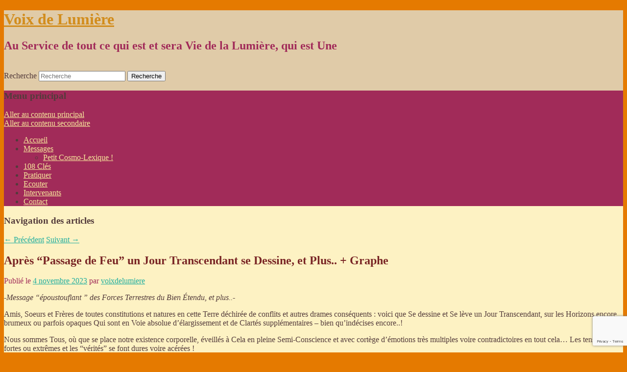

--- FILE ---
content_type: text/html; charset=UTF-8
request_url: https://voixdelumiere.fr/2023/11/apres-le-passage-de-feu-un-jour-transcendant-se-dessine-et-plus-graphe/
body_size: 24836
content:
<!DOCTYPE html>
<!--[if IE 6]>
<html id="ie6" lang="fr-FR">
<![endif]-->
<!--[if IE 7]>
<html id="ie7" lang="fr-FR">
<![endif]-->
<!--[if IE 8]>
<html id="ie8" lang="fr-FR">
<![endif]-->
<!--[if !(IE 6) | !(IE 7) | !(IE 8)  ]><!-->
<html lang="fr-FR">
<!--<![endif]-->
<head>
<!--Hu-Banner--> 	
	<script type="text/javascript" src>...</script> 
	<script type="text/javascript" src="//cdn.hu-manity.co/hu-banner.min.js"></script>
<meta charset="UTF-8" />
<meta name="viewport" content="width=device-width" />
<title>Après &#8220;Passage de Feu&#8221; un Jour Transcendant se Dessine, et Plus.. + Graphe | Voix de Lumière</title>
<link rel="profile" href="https://gmpg.org/xfn/11" />
<link rel="stylesheet" type="text/css" media="all" href="https://voixdelumiere.fr/wp-content/themes/twentyeleven-child/style.css" />
<link rel="pingback" href="https://voixdelumiere.fr/xmlrpc.php" />
<!--[if lt IE 9]>
<script src="https://voixdelumiere.fr/wp-content/themes/twentyeleven/js/html5.js" type="text/javascript"></script>
<![endif]-->
<link rel="dns-prefetch" href="//cdn.hu-manity.co" />
		<!-- Cookie Compliance -->
		<script type="text/javascript">var huOptions = {"appID":"voixdelumierefr-def721a","currentLanguage":"fr","blocking":true,"globalCookie":false,"isAdmin":false,"privacyConsent":true,"forms":[],"customProviders":[],"customPatterns":[]};</script>
		<script type="text/javascript" src="https://cdn.hu-manity.co/hu-banner.min.js"></script><meta name='robots' content='max-image-preview:large' />
<link rel='dns-prefetch' href='//platform-api.sharethis.com' />
<link rel='dns-prefetch' href='//www.googletagmanager.com' />
<link rel='dns-prefetch' href='//fonts.googleapis.com' />
<link rel="alternate" type="application/rss+xml" title="Voix de Lumière &raquo; Flux" href="https://voixdelumiere.fr/feed/" />
<link rel="alternate" type="application/rss+xml" title="Voix de Lumière &raquo; Flux des commentaires" href="https://voixdelumiere.fr/comments/feed/" />
<link rel="alternate" type="application/rss+xml" title="Voix de Lumière &raquo; Après &#8220;Passage de Feu&#8221; un Jour Transcendant se Dessine, et Plus.. + Graphe Flux des commentaires" href="https://voixdelumiere.fr/2023/11/apres-le-passage-de-feu-un-jour-transcendant-se-dessine-et-plus-graphe/feed/" />
<link rel="alternate" title="oEmbed (JSON)" type="application/json+oembed" href="https://voixdelumiere.fr/wp-json/oembed/1.0/embed?url=https%3A%2F%2Fvoixdelumiere.fr%2F2023%2F11%2Fapres-le-passage-de-feu-un-jour-transcendant-se-dessine-et-plus-graphe%2F" />
<link rel="alternate" title="oEmbed (XML)" type="text/xml+oembed" href="https://voixdelumiere.fr/wp-json/oembed/1.0/embed?url=https%3A%2F%2Fvoixdelumiere.fr%2F2023%2F11%2Fapres-le-passage-de-feu-un-jour-transcendant-se-dessine-et-plus-graphe%2F&#038;format=xml" />
<style id='wp-img-auto-sizes-contain-inline-css' type='text/css'>
img:is([sizes=auto i],[sizes^="auto," i]){contain-intrinsic-size:3000px 1500px}
/*# sourceURL=wp-img-auto-sizes-contain-inline-css */
</style>
<link rel='stylesheet' id='moztheme2011-css' href='https://voixdelumiere.fr/wp-content/plugins/twenty-eleven-theme-extensions/moztheme2011.css?ver=dd045135c9070a9a6c62e49424909574' type='text/css' media='all' />
<link rel='stylesheet' id='mb.miniAudioPlayer.css-css' href='https://voixdelumiere.fr/wp-content/plugins/wp-miniaudioplayer/css/miniplayer.css?ver=1.9.7' type='text/css' media='screen' />
<style id='wp-emoji-styles-inline-css' type='text/css'>

	img.wp-smiley, img.emoji {
		display: inline !important;
		border: none !important;
		box-shadow: none !important;
		height: 1em !important;
		width: 1em !important;
		margin: 0 0.07em !important;
		vertical-align: -0.1em !important;
		background: none !important;
		padding: 0 !important;
	}
/*# sourceURL=wp-emoji-styles-inline-css */
</style>
<link rel='stylesheet' id='wp-block-library-css' href='https://voixdelumiere.fr/wp-includes/css/dist/block-library/style.min.css?ver=dd045135c9070a9a6c62e49424909574' type='text/css' media='all' />
<style id='global-styles-inline-css' type='text/css'>
:root{--wp--preset--aspect-ratio--square: 1;--wp--preset--aspect-ratio--4-3: 4/3;--wp--preset--aspect-ratio--3-4: 3/4;--wp--preset--aspect-ratio--3-2: 3/2;--wp--preset--aspect-ratio--2-3: 2/3;--wp--preset--aspect-ratio--16-9: 16/9;--wp--preset--aspect-ratio--9-16: 9/16;--wp--preset--color--black: #000;--wp--preset--color--cyan-bluish-gray: #abb8c3;--wp--preset--color--white: #fff;--wp--preset--color--pale-pink: #f78da7;--wp--preset--color--vivid-red: #cf2e2e;--wp--preset--color--luminous-vivid-orange: #ff6900;--wp--preset--color--luminous-vivid-amber: #fcb900;--wp--preset--color--light-green-cyan: #7bdcb5;--wp--preset--color--vivid-green-cyan: #00d084;--wp--preset--color--pale-cyan-blue: #8ed1fc;--wp--preset--color--vivid-cyan-blue: #0693e3;--wp--preset--color--vivid-purple: #9b51e0;--wp--preset--color--blue: #1982d1;--wp--preset--color--dark-gray: #373737;--wp--preset--color--medium-gray: #666;--wp--preset--color--light-gray: #e2e2e2;--wp--preset--gradient--vivid-cyan-blue-to-vivid-purple: linear-gradient(135deg,rgb(6,147,227) 0%,rgb(155,81,224) 100%);--wp--preset--gradient--light-green-cyan-to-vivid-green-cyan: linear-gradient(135deg,rgb(122,220,180) 0%,rgb(0,208,130) 100%);--wp--preset--gradient--luminous-vivid-amber-to-luminous-vivid-orange: linear-gradient(135deg,rgb(252,185,0) 0%,rgb(255,105,0) 100%);--wp--preset--gradient--luminous-vivid-orange-to-vivid-red: linear-gradient(135deg,rgb(255,105,0) 0%,rgb(207,46,46) 100%);--wp--preset--gradient--very-light-gray-to-cyan-bluish-gray: linear-gradient(135deg,rgb(238,238,238) 0%,rgb(169,184,195) 100%);--wp--preset--gradient--cool-to-warm-spectrum: linear-gradient(135deg,rgb(74,234,220) 0%,rgb(151,120,209) 20%,rgb(207,42,186) 40%,rgb(238,44,130) 60%,rgb(251,105,98) 80%,rgb(254,248,76) 100%);--wp--preset--gradient--blush-light-purple: linear-gradient(135deg,rgb(255,206,236) 0%,rgb(152,150,240) 100%);--wp--preset--gradient--blush-bordeaux: linear-gradient(135deg,rgb(254,205,165) 0%,rgb(254,45,45) 50%,rgb(107,0,62) 100%);--wp--preset--gradient--luminous-dusk: linear-gradient(135deg,rgb(255,203,112) 0%,rgb(199,81,192) 50%,rgb(65,88,208) 100%);--wp--preset--gradient--pale-ocean: linear-gradient(135deg,rgb(255,245,203) 0%,rgb(182,227,212) 50%,rgb(51,167,181) 100%);--wp--preset--gradient--electric-grass: linear-gradient(135deg,rgb(202,248,128) 0%,rgb(113,206,126) 100%);--wp--preset--gradient--midnight: linear-gradient(135deg,rgb(2,3,129) 0%,rgb(40,116,252) 100%);--wp--preset--font-size--small: 13px;--wp--preset--font-size--medium: 20px;--wp--preset--font-size--large: 36px;--wp--preset--font-size--x-large: 42px;--wp--preset--spacing--20: 0.44rem;--wp--preset--spacing--30: 0.67rem;--wp--preset--spacing--40: 1rem;--wp--preset--spacing--50: 1.5rem;--wp--preset--spacing--60: 2.25rem;--wp--preset--spacing--70: 3.38rem;--wp--preset--spacing--80: 5.06rem;--wp--preset--shadow--natural: 6px 6px 9px rgba(0, 0, 0, 0.2);--wp--preset--shadow--deep: 12px 12px 50px rgba(0, 0, 0, 0.4);--wp--preset--shadow--sharp: 6px 6px 0px rgba(0, 0, 0, 0.2);--wp--preset--shadow--outlined: 6px 6px 0px -3px rgb(255, 255, 255), 6px 6px rgb(0, 0, 0);--wp--preset--shadow--crisp: 6px 6px 0px rgb(0, 0, 0);}:where(.is-layout-flex){gap: 0.5em;}:where(.is-layout-grid){gap: 0.5em;}body .is-layout-flex{display: flex;}.is-layout-flex{flex-wrap: wrap;align-items: center;}.is-layout-flex > :is(*, div){margin: 0;}body .is-layout-grid{display: grid;}.is-layout-grid > :is(*, div){margin: 0;}:where(.wp-block-columns.is-layout-flex){gap: 2em;}:where(.wp-block-columns.is-layout-grid){gap: 2em;}:where(.wp-block-post-template.is-layout-flex){gap: 1.25em;}:where(.wp-block-post-template.is-layout-grid){gap: 1.25em;}.has-black-color{color: var(--wp--preset--color--black) !important;}.has-cyan-bluish-gray-color{color: var(--wp--preset--color--cyan-bluish-gray) !important;}.has-white-color{color: var(--wp--preset--color--white) !important;}.has-pale-pink-color{color: var(--wp--preset--color--pale-pink) !important;}.has-vivid-red-color{color: var(--wp--preset--color--vivid-red) !important;}.has-luminous-vivid-orange-color{color: var(--wp--preset--color--luminous-vivid-orange) !important;}.has-luminous-vivid-amber-color{color: var(--wp--preset--color--luminous-vivid-amber) !important;}.has-light-green-cyan-color{color: var(--wp--preset--color--light-green-cyan) !important;}.has-vivid-green-cyan-color{color: var(--wp--preset--color--vivid-green-cyan) !important;}.has-pale-cyan-blue-color{color: var(--wp--preset--color--pale-cyan-blue) !important;}.has-vivid-cyan-blue-color{color: var(--wp--preset--color--vivid-cyan-blue) !important;}.has-vivid-purple-color{color: var(--wp--preset--color--vivid-purple) !important;}.has-black-background-color{background-color: var(--wp--preset--color--black) !important;}.has-cyan-bluish-gray-background-color{background-color: var(--wp--preset--color--cyan-bluish-gray) !important;}.has-white-background-color{background-color: var(--wp--preset--color--white) !important;}.has-pale-pink-background-color{background-color: var(--wp--preset--color--pale-pink) !important;}.has-vivid-red-background-color{background-color: var(--wp--preset--color--vivid-red) !important;}.has-luminous-vivid-orange-background-color{background-color: var(--wp--preset--color--luminous-vivid-orange) !important;}.has-luminous-vivid-amber-background-color{background-color: var(--wp--preset--color--luminous-vivid-amber) !important;}.has-light-green-cyan-background-color{background-color: var(--wp--preset--color--light-green-cyan) !important;}.has-vivid-green-cyan-background-color{background-color: var(--wp--preset--color--vivid-green-cyan) !important;}.has-pale-cyan-blue-background-color{background-color: var(--wp--preset--color--pale-cyan-blue) !important;}.has-vivid-cyan-blue-background-color{background-color: var(--wp--preset--color--vivid-cyan-blue) !important;}.has-vivid-purple-background-color{background-color: var(--wp--preset--color--vivid-purple) !important;}.has-black-border-color{border-color: var(--wp--preset--color--black) !important;}.has-cyan-bluish-gray-border-color{border-color: var(--wp--preset--color--cyan-bluish-gray) !important;}.has-white-border-color{border-color: var(--wp--preset--color--white) !important;}.has-pale-pink-border-color{border-color: var(--wp--preset--color--pale-pink) !important;}.has-vivid-red-border-color{border-color: var(--wp--preset--color--vivid-red) !important;}.has-luminous-vivid-orange-border-color{border-color: var(--wp--preset--color--luminous-vivid-orange) !important;}.has-luminous-vivid-amber-border-color{border-color: var(--wp--preset--color--luminous-vivid-amber) !important;}.has-light-green-cyan-border-color{border-color: var(--wp--preset--color--light-green-cyan) !important;}.has-vivid-green-cyan-border-color{border-color: var(--wp--preset--color--vivid-green-cyan) !important;}.has-pale-cyan-blue-border-color{border-color: var(--wp--preset--color--pale-cyan-blue) !important;}.has-vivid-cyan-blue-border-color{border-color: var(--wp--preset--color--vivid-cyan-blue) !important;}.has-vivid-purple-border-color{border-color: var(--wp--preset--color--vivid-purple) !important;}.has-vivid-cyan-blue-to-vivid-purple-gradient-background{background: var(--wp--preset--gradient--vivid-cyan-blue-to-vivid-purple) !important;}.has-light-green-cyan-to-vivid-green-cyan-gradient-background{background: var(--wp--preset--gradient--light-green-cyan-to-vivid-green-cyan) !important;}.has-luminous-vivid-amber-to-luminous-vivid-orange-gradient-background{background: var(--wp--preset--gradient--luminous-vivid-amber-to-luminous-vivid-orange) !important;}.has-luminous-vivid-orange-to-vivid-red-gradient-background{background: var(--wp--preset--gradient--luminous-vivid-orange-to-vivid-red) !important;}.has-very-light-gray-to-cyan-bluish-gray-gradient-background{background: var(--wp--preset--gradient--very-light-gray-to-cyan-bluish-gray) !important;}.has-cool-to-warm-spectrum-gradient-background{background: var(--wp--preset--gradient--cool-to-warm-spectrum) !important;}.has-blush-light-purple-gradient-background{background: var(--wp--preset--gradient--blush-light-purple) !important;}.has-blush-bordeaux-gradient-background{background: var(--wp--preset--gradient--blush-bordeaux) !important;}.has-luminous-dusk-gradient-background{background: var(--wp--preset--gradient--luminous-dusk) !important;}.has-pale-ocean-gradient-background{background: var(--wp--preset--gradient--pale-ocean) !important;}.has-electric-grass-gradient-background{background: var(--wp--preset--gradient--electric-grass) !important;}.has-midnight-gradient-background{background: var(--wp--preset--gradient--midnight) !important;}.has-small-font-size{font-size: var(--wp--preset--font-size--small) !important;}.has-medium-font-size{font-size: var(--wp--preset--font-size--medium) !important;}.has-large-font-size{font-size: var(--wp--preset--font-size--large) !important;}.has-x-large-font-size{font-size: var(--wp--preset--font-size--x-large) !important;}
/*# sourceURL=global-styles-inline-css */
</style>

<style id='classic-theme-styles-inline-css' type='text/css'>
/*! This file is auto-generated */
.wp-block-button__link{color:#fff;background-color:#32373c;border-radius:9999px;box-shadow:none;text-decoration:none;padding:calc(.667em + 2px) calc(1.333em + 2px);font-size:1.125em}.wp-block-file__button{background:#32373c;color:#fff;text-decoration:none}
/*# sourceURL=/wp-includes/css/classic-themes.min.css */
</style>
<link rel='stylesheet' id='contact-form-7-css' href='https://voixdelumiere.fr/wp-content/plugins/contact-form-7/includes/css/styles.css?ver=6.1.4' type='text/css' media='all' />
<style id='dominant-color-styles-inline-css' type='text/css'>
img[data-dominant-color]:not(.has-transparency) { background-color: var(--dominant-color); }
/*# sourceURL=dominant-color-styles-inline-css */
</style>
<link rel='stylesheet' id='simple-share-buttons-adder-indie-css' href='//fonts.googleapis.com/css?family=Indie+Flower&#038;ver=8.5.3' type='text/css' media='all' />
<link rel='stylesheet' id='quotescollection-css' href='https://voixdelumiere.fr/wp-content/plugins/quotes-collection/css/quotes-collection.css?ver=2.5.2' type='text/css' media='all' />
<link rel='stylesheet' id='twentyeleven-block-style-css' href='https://voixdelumiere.fr/wp-content/themes/twentyeleven/blocks.css?ver=20240703' type='text/css' media='all' />
<script type="text/javascript" src="https://voixdelumiere.fr/wp-includes/js/jquery/jquery.min.js?ver=3.7.1" id="jquery-core-js"></script>
<script type="text/javascript" src="https://voixdelumiere.fr/wp-includes/js/jquery/jquery-migrate.min.js?ver=3.4.1" id="jquery-migrate-js"></script>
<script type="text/javascript" src="https://voixdelumiere.fr/wp-content/plugins/wp-miniaudioplayer/js/jquery.mb.miniAudioPlayer.js?ver=1.9.7" id="mb.miniAudioPlayer-js"></script>
<script type="text/javascript" src="https://voixdelumiere.fr/wp-content/plugins/wp-miniaudioplayer/js/map_overwrite_default_me.js?ver=1.9.7" id="map_overwrite_default_me-js"></script>
<script type="text/javascript" src="//platform-api.sharethis.com/js/sharethis.js?ver=8.5.3#property=639c57bf5150cb0013011d4b&amp;product=gdpr-compliance-tool-v2&amp;source=simple-share-buttons-adder-wordpress" id="simple-share-buttons-adder-mu-js"></script>
<script type="text/javascript" id="quotescollection-js-extra">
/* <![CDATA[ */
var quotescollectionAjax = {"ajaxUrl":"https://voixdelumiere.fr/wp-admin/admin-ajax.php","nonce":"55c2f99747","nextQuote":"Prochaine citation \u00bb","loading":"Chargement...","error":"Erreur d'obtention de la citation","autoRefreshMax":"20","autoRefreshCount":"0"};
//# sourceURL=quotescollection-js-extra
/* ]]> */
</script>
<script type="text/javascript" src="https://voixdelumiere.fr/wp-content/plugins/quotes-collection/js/quotes-collection.js?ver=2.5.2" id="quotescollection-js"></script>

<!-- Extrait de code de la balise Google (gtag.js) ajouté par Site Kit -->
<!-- Extrait Google Analytics ajouté par Site Kit -->
<script type="text/javascript" src="https://www.googletagmanager.com/gtag/js?id=GT-TQLP75H5" id="google_gtagjs-js" async></script>
<script type="text/javascript" id="google_gtagjs-js-after">
/* <![CDATA[ */
window.dataLayer = window.dataLayer || [];function gtag(){dataLayer.push(arguments);}
gtag("set","linker",{"domains":["voixdelumiere.fr"]});
gtag("js", new Date());
gtag("set", "developer_id.dZTNiMT", true);
gtag("config", "GT-TQLP75H5");
//# sourceURL=google_gtagjs-js-after
/* ]]> */
</script>
<link rel="https://api.w.org/" href="https://voixdelumiere.fr/wp-json/" /><link rel="alternate" title="JSON" type="application/json" href="https://voixdelumiere.fr/wp-json/wp/v2/posts/16099" /><link rel="EditURI" type="application/rsd+xml" title="RSD" href="https://voixdelumiere.fr/xmlrpc.php?rsd" />

<link rel="canonical" href="https://voixdelumiere.fr/2023/11/apres-le-passage-de-feu-un-jour-transcendant-se-dessine-et-plus-graphe/" />
<link rel='shortlink' href='https://voixdelumiere.fr/?p=16099' />
<meta name="generator" content="auto-sizes 1.7.0">
<meta name="generator" content="dominant-color-images 1.2.0">
<meta name="generator" content="Site Kit by Google 1.167.0" /><meta name="generator" content="performance-lab 4.0.0; plugins: auto-sizes, dominant-color-images, embed-optimizer, image-prioritizer, performant-translations, webp-uploads">
<meta name="generator" content="performant-translations 1.2.0">
<meta name="generator" content="webp-uploads 2.6.0">

<!-- start miniAudioPlayer custom CSS -->

<style id="map_custom_css">
       

/* DO NOT REMOVE OR MODIFY */
/*{'skinName': 'mySkin', 'borderRadius': 5, 'main': 'rgb(255, 217, 102)', 'secondary': 'rgb(68, 68, 68)', 'playerPadding': 0}*/
/* END - DO NOT REMOVE OR MODIFY */
/*++++++++++++++++++++++++++++++++++++++++++++++++++
Copyright (c) 2001-2014. Matteo Bicocchi (Pupunzi);
http://pupunzi.com/mb.components/mb.miniAudioPlayer/demo/skinMaker.html

Skin name: mySkin
borderRadius: 5
background: rgb(255, 217, 102)
icons: rgb(68, 68, 68)
border: rgb(55, 55, 55)
borderLeft: rgb(255, 230, 153)
borderRight: rgb(255, 204, 51)
mute: rgba(68, 68, 68, 0.4)
download: rgba(255, 217, 102, 0.4)
downloadHover: rgb(255, 217, 102)
++++++++++++++++++++++++++++++++++++++++++++++++++*/

/* Older browser (IE8) - not supporting rgba() */
.mbMiniPlayer.mySkin .playerTable span{background-color:#ffd966}
.mbMiniPlayer.mySkin .playerTable span.map_play{border-left:1px solid #ffd966;}
.mbMiniPlayer.mySkin .playerTable span.map_volume{border-right:1px solid #ffd966;}
.mbMiniPlayer.mySkin .playerTable span.map_volume.mute{color: #444444;}
.mbMiniPlayer.mySkin .map_download{color: #444444;}
.mbMiniPlayer.mySkin .map_download:hover{color: #444444;}
.mbMiniPlayer.mySkin .playerTable span{color: #444444;}
.mbMiniPlayer.mySkin .playerTable {border: 1px solid #444444 !important;}

/*++++++++++++++++++++++++++++++++++++++++++++++++*/

.mbMiniPlayer.mySkin .playerTable{background-color:transparent; border-radius:5px !important;}
.mbMiniPlayer.mySkin .playerTable span{background-color:rgb(255, 217, 102); padding:3px !important; font-size: 20px;}
.mbMiniPlayer.mySkin .playerTable span.map_time{ font-size: 12px !important; width: 50px !important}
.mbMiniPlayer.mySkin .playerTable span.map_title{ padding:4px !important}
.mbMiniPlayer.mySkin .playerTable span.map_play{border-left:1px solid rgb(255, 204, 51); border-radius:0 4px 4px 0 !important;}
.mbMiniPlayer.mySkin .playerTable span.map_volume{padding-left:6px !important}
.mbMiniPlayer.mySkin .playerTable span.map_volume{border-right:1px solid rgb(255, 230, 153); border-radius:4px 0 0 4px !important;}
.mbMiniPlayer.mySkin .playerTable span.map_volume.mute{color: rgba(68, 68, 68, 0.4);}
.mbMiniPlayer.mySkin .map_download{color: rgba(255, 217, 102, 0.4);}
.mbMiniPlayer.mySkin .map_download:hover{color: rgb(255, 217, 102);}
.mbMiniPlayer.mySkin .playerTable span{color: rgb(68, 68, 68);text-shadow: none!important;}
.mbMiniPlayer.mySkin .playerTable span{color: rgb(68, 68, 68);}
.mbMiniPlayer.mySkin .playerTable {border: 1px solid rgb(55, 55, 55) !important;}
.mbMiniPlayer.mySkin .playerTable span.map_title{color: #000; text-shadow:none!important}
.mbMiniPlayer.mySkin .playerTable .jp-load-bar{background-color:rgba(255, 217, 102, 0.3);}
.mbMiniPlayer.mySkin .playerTable .jp-play-bar{background-color:#ffd966;}
.mbMiniPlayer.mySkin .playerTable span.map_volumeLevel a{background-color:rgb(94, 94, 94); height:80%!important }
.mbMiniPlayer.mySkin .playerTable span.map_volumeLevel a.sel{background-color:#444444;}
.mbMiniPlayer.mySkin  span.map_download{font-size:50px !important;}
/* Wordpress playlist select */
.map_pl_container .pl_item.sel{background-color:#ffd966 !important; color: #444444}
/*++++++++++++++++++++++++++++++++++++++++++++++++*/

       </style>
	
<!-- end miniAudioPlayer custom CSS -->	
<style type="text/css">body{color:#533b3b}
.entry-title, .entry-title a{color:#792525}
.entry-meta{color:#a12b59}
#page{background-color:#fdf2c3}
body{background-color:#e57a00}
.widget_calendar #wp-calendar tfoot td, .widget_calendar #wp-calendar th, .entry-header .comments-link a, .entry-meta .edit-link a, .commentlist .edit-link a, pre{background-color:#e0cba8}
#site-title a{color:#d28d1d}
#site-description{color:#a12b59}
#branding{background-color:#e0cba8}
#access, #access ul ul a{background:#a12b59}
#access li:hover > a, #access a:focus, #access ul ul *:hover > a{background:#d56305}
#access ul ul a{border-bottom-color:#d56305}
#access a, #access li:hover > a, #access a:focus, #access ul ul a, #access ul ul *:hover > a{color:#f8ea9c}
</style>	<style>
		/* Link color */
		a,
		#site-title a:focus,
		#site-title a:hover,
		#site-title a:active,
		.entry-title a:hover,
		.entry-title a:focus,
		.entry-title a:active,
		.widget_twentyeleven_ephemera .comments-link a:hover,
		section.recent-posts .other-recent-posts a[rel="bookmark"]:hover,
		section.recent-posts .other-recent-posts .comments-link a:hover,
		.format-image footer.entry-meta a:hover,
		#site-generator a:hover {
			color: #20ae9f;
		}
		section.recent-posts .other-recent-posts .comments-link a:hover {
			border-color: #20ae9f;
		}
		article.feature-image.small .entry-summary p a:hover,
		.entry-header .comments-link a:hover,
		.entry-header .comments-link a:focus,
		.entry-header .comments-link a:active,
		.feature-slider a.active {
			background-color: #20ae9f;
		}
	</style>
	<!-- All in one Favicon 4.8 --><link rel="icon" href="https://www.voixdelumiere.fr/favicon.png" type="image/png"/>
<link rel="apple-touch-icon" href="https://www.voixdelumiere.fr/apple-touch-icon.png" />
<meta name="generator" content="optimization-detective 1.0.0-beta3">
<meta name="generator" content="embed-optimizer 1.0.0-beta2">
<meta name="generator" content="image-prioritizer 1.0.0-beta2">
<style type="text/css" id="custom-background-css">
body.custom-background { background-image: url("https://voixdelumiere.fr/wp-content/uploads/2012/01/fond.jpg"); background-position: left top; background-size: auto; background-repeat: repeat; background-attachment: fixed; }
</style>
	
<script src='https://www.google.com/recaptcha/api.js?render=6LfXVIMUAAAAAOiXxAZQX7dbscTq3SM4R9qHTqfV'></script>
<link rel='stylesheet' id='simple-share-buttons-adder-ssba-css' href='https://voixdelumiere.fr/wp-content/plugins/simple-share-buttons-adder/css/ssba.css?ver=1764950771' type='text/css' media='all' />
<style id='simple-share-buttons-adder-ssba-inline-css' type='text/css'>
.ssba img
								{border:  0;
									box-shadow: none !important;
									display: inline !important;
									vertical-align: middle;
									box-sizing: unset;
								}

								.ssba-classic-2 .ssbp-text {
									display: none!important;
								}
					.ssbp-list li a {height: 24px!important; width: 24px!important; 
					}
					.ssbp-list li a:hover {
					}

					.ssbp-list li a svg, .ssbp-list li a.ssbp-douban span:not(.color-icon) svg, .ssbp-list li a svg path, .ssbp-list li a.ssbp-surfingbird span:not(.color-icon) svg polygon {line-height: 24px!important;; width: 16px; height: 16px;}
					.ssbp-list li a:hover svg, .ssbp-list li a:hover span:not(.color-icon) svg, .ssbp-list li a.ssbp-douban:hover span:not(.color-icon) svg path, .ssbp-list li a.ssbp-surfingbird:hover svg polygon {}
					.ssbp-list li {
					margin-left: 12px!important;
					}

					.ssba-share-text {
					font-size: 12px;  font-weight: normal; font-family: Indie Flower;
						}.ssbp-list p {display :none;}

			   #ssba-bar-2 .ssbp-bar-list {
					max-width: 24px !important;;
			   }
			   #ssba-bar-2 .ssbp-bar-list li a {height: 24px !important; width: 24px !important; 
				}
				#ssba-bar-2 .ssbp-bar-list li a:hover {
				}

				#ssba-bar-2 .ssbp-bar-list li a svg,
				 #ssba-bar-2 .ssbp-bar-list li a svg path, .ssbp-bar-list li a.ssbp-surfingbird span:not(.color-icon) svg polygon {line-height: 24px !important;; width: 16px; height: 16px;}
				#ssba-bar-2 .ssbp-bar-list li a:hover svg,
				 #ssba-bar-2 .ssbp-bar-list li a:hover svg path, .ssbp-bar-list li a.ssbp-surfingbird span:not(.color-icon) svg polygon {}
				#ssba-bar-2 .ssbp-bar-list li {
				margin: 6px 0!important;
				}@media only screen and ( max-width: 750px ) {
				#ssba-bar-2 {
				display: block;
				}
			}
/*# sourceURL=simple-share-buttons-adder-ssba-inline-css */
</style>
</head>

<body class="wp-singular post-template-default single single-post postid-16099 single-format-standard custom-background wp-embed-responsive wp-theme-twentyeleven wp-child-theme-twentyeleven-child cookies-not-set single-author two-column left-sidebar moz-sidebar-adjust">

<div id="page" class="hfeed">
	<header id="branding" role="banner">
			<hgroup>
				<h1 id="site-title"><span><a href="https://voixdelumiere.fr/" title="Voix de Lumière" rel="home">Voix de Lumière</a></span></h1>
				<h2 id="site-description">Au Service de tout ce qui est et sera Vie de la Lumière, qui est Une</h2>
			</hgroup>
						<a href="https://voixdelumiere.fr/">
									<img data-od-unknown-tag data-od-xpath="/HTML/BODY/DIV[@id=&apos;page&apos;]/*[1][self::HEADER]/*[2][self::A]/*[1][self::IMG]" src="https://voixdelumiere.fr/wp-content/uploads/2019/08/cropped-GPfleurRz.jpg" width="1000" height="288" alt="" />
							</a>
			
								<form method="get" id="searchform" action="https://voixdelumiere.fr/">
		<label for="s" class="assistive-text">Recherche</label>
		<input type="text" class="field" name="s" id="s" placeholder="Recherche" />
		<input type="submit" class="submit" name="submit" id="searchsubmit" value="Recherche" />
	</form>
			
			<nav id="access" role="navigation">
				<h3 class="assistive-text">Menu principal</h3>
								<div class="skip-link"><a class="assistive-text" href="#content" title="Aller au contenu principal">Aller au contenu principal</a></div>
				<div class="skip-link"><a class="assistive-text" href="#secondary" title="Aller au contenu secondaire">Aller au contenu secondaire</a></div>
								<div class="menu-menu-container"><ul id="menu-menu" class="menu"><li id="menu-item-1496" class="menu-item menu-item-type-post_type menu-item-object-page menu-item-home menu-item-1496"><a href="https://voixdelumiere.fr/">Accueil</a></li>
<li id="menu-item-1497" class="menu-item menu-item-type-post_type menu-item-object-page current_page_parent menu-item-has-children menu-item-1497"><a href="https://voixdelumiere.fr/a-lire/">Messages</a>
<ul class="sub-menu">
	<li id="menu-item-11707" class="menu-item menu-item-type-post_type menu-item-object-page menu-item-11707"><a href="https://voixdelumiere.fr/petit-lexique/">Petit Cosmo-Lexique !</a></li>
</ul>
</li>
<li id="menu-item-1573" class="menu-item menu-item-type-post_type menu-item-object-page menu-item-1573"><a href="https://voixdelumiere.fr/108-cles/">108 Clés</a></li>
<li id="menu-item-1495" class="menu-item menu-item-type-post_type menu-item-object-page menu-item-1495"><a href="https://voixdelumiere.fr/a-pratiquer/">Pratiquer</a></li>
<li id="menu-item-8061" class="menu-item menu-item-type-post_type menu-item-object-page menu-item-8061"><a href="https://voixdelumiere.fr/ecouter/">Ecouter</a></li>
<li id="menu-item-1494" class="menu-item menu-item-type-post_type menu-item-object-page menu-item-1494"><a href="https://voixdelumiere.fr/les-intervenants/">Intervenants</a></li>
<li id="menu-item-1499" class="menu-item menu-item-type-post_type menu-item-object-page menu-item-1499"><a href="https://voixdelumiere.fr/contact/">Contact</a></li>
</ul></div>			</nav><!-- #access -->
	</header><!-- #branding -->


	<div id="main">

		<div id="primary">
			<div id="content" role="main">

				
					<nav id="nav-single">
						<h3 class="assistive-text">Navigation des articles</h3>
						<span class="nav-previous"><a href="https://voixdelumiere.fr/2023/10/activation-de-la-loi-harmonique-clarificatrice-et-inderogeable-au-nombre-sacre/" rel="prev"><span class="meta-nav">&larr;</span> Précédent</a></span>
						<span class="nav-next"><a href="https://voixdelumiere.fr/2023/11/metamorphoses-en-gestation-illusions-a-denouer-en-joie/" rel="next">Suivant <span class="meta-nav">&rarr;</span></a></span>
					</nav><!-- #nav-single -->

					
<article id="post-16099" class="post-16099 post type-post status-publish format-standard hentry category-amis-et-messagers-galactiques category-forces-et-peuples-terrestres category-transmission-graphique category-neo-paradigme">
	<header class="entry-header">
		<h1 class="entry-title">Après &#8220;Passage de Feu&#8221; un Jour Transcendant se Dessine, et Plus.. + Graphe</h1>

				<div class="entry-meta">
			<span class="sep">Publié le </span><a href="https://voixdelumiere.fr/2023/11/apres-le-passage-de-feu-un-jour-transcendant-se-dessine-et-plus-graphe/" title="15:47" rel="bookmark"><time class="entry-date" datetime="2023-11-04T15:47:00+02:00">4 novembre 2023</time></a><span class="by-author"> <span class="sep"> par </span> <span class="author vcard"><a class="url fn n" href="https://voixdelumiere.fr/author/voixdelumiere/" title="Afficher tous les articles par voixdelumiere" rel="author">voixdelumiere</a></span></span>		</div><!-- .entry-meta -->
			</header><!-- .entry-header -->

	<div class="entry-content">
		<p><i>-Message &#8220;époustouflant &#8221; des Forces Terrestres du Bien Étendu, et plus..-</i></p>
<p>Amis, Soeurs et Frères de toutes constitutions et natures en cette Terre déchirée de conflits et autres drames conséquents : voici que Se dessine et Se<span class="Apple-converted-space"> </span>lève un Jour Transcendant, sur les Horizons encore brumeux ou parfois opaques Qui sont en Voie absolue d’élargissement et de Clartés supplémentaires &#8211; bien qu’indécises encore..!</p>
<p>Nous sommes Tous, où que se place notre existence corporelle, éveillés à Cela en pleine Semi-Conscience et avec cortège d’émotions très multiples voire contradictoires en tout cela… Les tensions sont fortes ou extrêmes et les &#8220;vérités&#8221; se font dures voire acérées !</p>
<p>Ainsi existe Ce Qui se désigne comme &#8220;Passage de Feu&#8221; (et de Sang parfois) et Qui Nous envoie au loin de nos ex-modes de vie et/ou de nos simples habitudes et systèmes ou Co-systèmes de pensées…</p>
<p>Ainsi se traverse durablement ce Passage &#8211; Qui éprouve tous niveaux des multi-consciences actuellement en synergies et Qui fait endurer le Temps nécessaire aux Renversements les plus désirables en leurs Fins et Lumières.</p>
<p>Nous, Forces du Bien Étendu Terrestre, accomplissons et réalisons avec Soin et Guidance de nombreux &#8220;travaux&#8221; et sous formes variées, dans la Foi absolue de nos coeurs en Éveil partagé et actif &#8211; et Nous souhaitons votre Joie de parfaire, égale à la nôtre.</p>
<p>Il importe que l’Espoir et la Paix des Coeurs dominent nos Traversées et nos efforts d’Avancées fructifiantes et nobles.</p>
<p>Il importe que notre Vie partagée s’ennoblisse également et produise l’Amour, la Sagesse et tous Épanouissements du Futur le plus sain et vivace !</p>
<p>Il importe enfin que Tous soient établis en Harmonie et Synergies heureuses de Forces et d’Intelligences magnifiées, au Sein d’un Monde pacifié et inventif, et plus !…</p>
<p>Voici, très Chers, la Vérité de nos Actes et Essences actives les plus authentiques : dépeinte en détails nombreux et sans mots à travers ce Graphe de Joies d’Etre, et de solidaire et belle Pacification des Coeurs et des Âmes les plus nombreuses…</p>
<p><a href="https://voixdelumiere.fr/wp-content/uploads/2023/11/CC78F8BF-C959-46CA-814A-4A0B5ECFAEE9-scaled.jpeg"><img data-od-unknown-tag data-od-xpath="/HTML/BODY/DIV[@id=&apos;page&apos;]/*[2][self::DIV]/*[1][self::DIV]/*[1][self::DIV]/*[2][self::ARTICLE]/*[2][self::DIV]/*[11][self::P]/*[1][self::A]/*[1][self::IMG]" fetchpriority="high" decoding="async" class="aligncenter size-full wp-image-16100" src="https://voixdelumiere.fr/wp-content/uploads/2023/11/CC78F8BF-C959-46CA-814A-4A0B5ECFAEE9-scaled.jpeg" alt="" width="2560" height="1737" srcset="https://voixdelumiere.fr/wp-content/uploads/2023/11/CC78F8BF-C959-46CA-814A-4A0B5ECFAEE9-scaled.jpeg 2560w, https://voixdelumiere.fr/wp-content/uploads/2023/11/CC78F8BF-C959-46CA-814A-4A0B5ECFAEE9-300x204.jpeg 300w, https://voixdelumiere.fr/wp-content/uploads/2023/11/CC78F8BF-C959-46CA-814A-4A0B5ECFAEE9-1024x695.jpeg 1024w, https://voixdelumiere.fr/wp-content/uploads/2023/11/CC78F8BF-C959-46CA-814A-4A0B5ECFAEE9-768x521.jpeg 768w, https://voixdelumiere.fr/wp-content/uploads/2023/11/CC78F8BF-C959-46CA-814A-4A0B5ECFAEE9-1536x1042.jpeg 1536w, https://voixdelumiere.fr/wp-content/uploads/2023/11/CC78F8BF-C959-46CA-814A-4A0B5ECFAEE9-2048x1389.jpeg 2048w, https://voixdelumiere.fr/wp-content/uploads/2023/11/CC78F8BF-C959-46CA-814A-4A0B5ECFAEE9-442x300.jpeg 442w" sizes="(max-width: 2560px) 100vw, 2560px" /></a></p>
<p>Que Ceci Vous transmette et Vous inspire joies et confiance et sérénités intérieures !!</p>
<p>Nous Vous saluons &#8211; et merci aux compétences de notre Canal !</p>
<p>ASSAYT</p>
<p>Zoryal Rim’o -Al, le 3 novembre 2023, le 3 novembre 2023<br />
<span style="color: #993366;"><i>Ces Messages sont faits pour être partagés à condition cependant, et ce dont nous vous remercions, que leur contenu et leur forme soient intégralement maintenus et le</i><em>ur source dûment mentionnée : </em><em>https://</em><em>voixdelumiere.fr</em></span></p>
<p>&nbsp;</p>
<p>&nbsp;</p>
<p>.<!-- Simple Share Buttons Adder (8.5.3) simplesharebuttons.com --></p>
<div class="ssba-modern-2 ssba ssbp-wrap alignright ssbp--theme-4">
<div style="text-align:right"><span class="ssba-share-text">Share this&#8230;</span></p>
<ul class="ssbp-list">
<li class='ssbp-li--facebook'><a data-site="facebook" class="ssba_facebook_share ssba_share_link ssbp-facebook ssbp-btn external" href="https://www.facebook.com/sharer.php?t=Après &#8220;Passage de Feu&#8221; un Jour Transcendant se Dessine, et Plus.. + Graphe&#038;u=https://voixdelumiere.fr/2023/11/apres-le-passage-de-feu-un-jour-transcendant-se-dessine-et-plus-graphe/"  target=_blank  style="color:#4267B2; background-color: #4267B2; height: 24px; width: 24px; "  rel="nofollow"><span><svg xmlns="http://www.w3.org/2000/svg" fill="#fff" preserveAspectRatio="xMidYMid meet" height="1em" width="1em" viewBox="0 0 40 40">
  <g>
    <path d="m21.7 16.7h5v5h-5v11.6h-5v-11.6h-5v-5h5v-2.1c0-2 0.6-4.5 1.8-5.9 1.3-1.3 2.8-2 4.7-2h3.5v5h-3.5c-0.9 0-1.5 0.6-1.5 1.5v3.5z"></path>
  </g>
</svg></p>
<p></span><span class="color-icon"><svg xmlns="http://www.w3.org/2000/svg" width="16" height="28" viewBox="0 0 16 28">
  <path fill="#3B5998" d="M10.7,10.7 L15.7,10.7 L15.7,15.7 L10.7,15.7 L10.7,27.3 L5.7,27.3 L5.7,15.7 L0.7,15.7 L0.7,10.7 L5.7,10.7 L5.7,8.6 C5.7,6.6 6.3,4.1 7.5,2.7 C8.8,1.4 10.3,0.7 12.2,0.7 L15.7,0.7 L15.7,5.7 L12.2,5.7 C11.3,5.7 10.7,6.3 10.7,7.2 L10.7,10.7 Z"/>
</svg><br />
</span></p>
<div title="Facebook" class="ssbp-text">Facebook</div>
<p></a></li>
<li class='ssbp-li--twitter'><a data-site="twitter" class="ssba_twitter_share ssba_share_link ssbp-twitter ssbp-btn external" href="https://twitter.com/intent/tweet?text=Après &#8220;Passage de Feu&#8221; un Jour Transcendant se Dessine, et Plus.. + Graphe&#038;url=https://voixdelumiere.fr/2023/11/apres-le-passage-de-feu-un-jour-transcendant-se-dessine-et-plus-graphe/&#038;via="  target=_blank  style="color:#000000; background-color: #000000; height: 24px; width: 24px; "  rel="nofollow"><span><svg width="25" height="25" viewBox="0 0 25 25" fill="none" xmlns="http://www.w3.org/2000/svg">
    <rect width="25" height="25" />
    <path d="M14.4821 11.6218L21.0389 4H19.4852L13.7919 10.6179L9.24467 4H4L10.8763 14.0074L4 22H5.55385L11.5661 15.0113L16.3683 22H21.613L14.4821 11.6218ZM6.11371 5.16972H8.50031L19.4859 20.8835H17.0993L6.11371 5.16972Z" fill="white"/>
</svg><br />
</span><span class="color-icon"><svg width="25" height="25" viewBox="0 0 25 25" fill="none" xmlns="http://www.w3.org/2000/svg">
	<rect width="25" height="25" />
	<path d="M14.4821 11.6218L21.0389 4H19.4852L13.7919 10.6179L9.24467 4H4L10.8763 14.0074L4 22H5.55385L11.5661 15.0113L16.3683 22H21.613L14.4821 11.6218ZM6.11371 5.16972H8.50031L19.4859 20.8835H17.0993L6.11371 5.16972Z" fill="#000000"/>
</svg><br />
</span></p>
<div title="Twitter" class="ssbp-text">Twitter</div>
<p></a></li>
<li class='ssbp-li--telegram'><a data-site="telegram" class="ssba_telegram_share ssba_share_link ssbp-telegram ssbp-btn external" href="https://t.me/share/url?url=https://voixdelumiere.fr/2023/11/apres-le-passage-de-feu-un-jour-transcendant-se-dessine-et-plus-graphe/&#038;text=Après &#8220;Passage de Feu&#8221; un Jour Transcendant se Dessine, et Plus.. + Graphe&#038;to="  target=_blank  style="color:#0088cc; background-color: #0088cc; height: 24px; width: 24px; "  rel="nofollow"><span><svg version="1.1" id="Warstwa_1" xmlns="http://www.w3.org/2000/svg" xmlns:xlink="http://www.w3.org/1999/xlink" x="0px" y="0px"
	 viewBox="0 0 47 47" style="enable-background:new 0 0 47 47;" xml:space="preserve">
<style type="text/css">
	.st0{fill:#FFFFFF;}
</style>
<path class="st0" d="M23.5,0.6C10.8,0.6,0.6,10.8,0.6,23.5s10.3,22.9,22.9,22.9s22.9-10.3,22.9-22.9S36.2,0.6,23.5,0.6z M34.9,13.2
	l-4.3,21.9c0,0-0.2,1-1.4,1c-0.7,0-1-0.3-1-0.3L22.4,31l-3.9,3.9c0,0-0.2,0.1-0.4,0.1c-0.1,0-0.2,0-0.3,0l1.1-6.8l0,0l11.3-10.4
	c0.3-0.2,0.3-0.5,0.1-0.8h0c-0.2-0.3-0.6-0.3-0.8-0.1l-15.1,9l0,0l-5.8-1.6c0,0-1-0.3-1-1.2c0-0.7,1.1-1.1,1.1-1.1L33,12.3
	c0,0,0.7-0.3,1.3-0.3c0.3,0,0.7,0.1,0.7,0.6C35,12.9,34.9,13.2,34.9,13.2z"/>
</svg><br />
</span><span class="color-icon"><svg xmlns="http://www.w3.org/2000/svg" xmlns:xlink="http://www.w3.org/1999/xlink" version="1.1" viewBox="0 0 172 172" width="48px" height="48px"><g fill="none" fill-rule="nonzero" stroke="none" stroke-width="1" stroke-linecap="butt" stroke-linejoin="miter" stroke-miterlimit="10" stroke-dasharray="" stroke-dashoffset="0" font-family="none" font-weight="none" font-size="none" text-anchor="none" style="mix-blend-mode: normal"><path d="M0,172v-172h172v172z" fill="none"/><g id="Layer_1"><circle cx="24" cy="24" transform="scale(3.58333,3.58333)" r="20" fill="#29b6f6"/><path d="M121.65417,53.75l-13.42317,68.53483c0,0 -0.57692,3.13183 -4.46125,3.13183c-2.064,0 -3.12825,-0.98183 -3.12825,-0.98183l-29.07517,-24.12658l-14.22583,-7.17025l-18.25708,-4.85542c0,0 -3.25008,-0.93883 -3.25008,-3.62633c0,-2.23958 3.34325,-3.30742 3.34325,-3.30742l76.38233,-30.34367c-0.00358,-0.00358 2.33275,-0.84208 4.03483,-0.8385c1.04633,0 2.23958,0.44792 2.23958,1.79167c0,0.89583 -0.17917,1.79167 -0.17917,1.79167z" fill="#ffffff"/><path d="M82.41667,109.30958l-12.2765,12.09017c0,0 -0.53392,0.41208 -1.247,0.43c-0.24725,0.00717 -0.51242,-0.03225 -0.78475,-0.15408l3.45433,-21.37458z" fill="#b0bec5"/><path d="M107.13092,65.20233c-0.60558,-0.78833 -1.72358,-0.93167 -2.51192,-0.33325l-47.28567,28.29758c0,0 7.5465,21.113 8.69675,24.768c1.15383,3.65858 2.07833,3.74458 2.07833,3.74458l3.45433,-21.37458l35.23133,-32.594c0.78833,-0.59842 0.93525,-1.72 0.33683,-2.50833z" fill="#cfd8dc"/></g></g></svg><br />
</span></p>
<div title="Telegram" class="ssbp-text">Telegram</div>
<p></a></li>
<li class='ssbp-li--vk'><a data-site="vk" class="ssba_vk_share ssba_share_link ssbp-vk ssbp-btn external" href="https://vk.com/share.php?url=https://voixdelumiere.fr/2023/11/apres-le-passage-de-feu-un-jour-transcendant-se-dessine-et-plus-graphe/"  target=_blank  style="color:#4c6c91; background-color: #4c6c91; height: 24px; width: 24px; "  rel="nofollow"><span><svg xmlns="http://www.w3.org/2000/svg" fill="#fff" preserveAspectRatio="xMidYMid meet" height="1em" width="1em" viewBox="0 0 40 40">
  <g>
    <path d="m39.8 12.2q0.5 1.3-3.1 6.1-0.5 0.7-1.4 1.8-1.6 2-1.8 2.7-0.4 0.8 0.3 1.7 0.3 0.4 1.6 1.7h0.1l0 0q3 2.8 4 4.6 0.1 0.1 0.1 0.3t0.2 0.5 0 0.8-0.5 0.5-1.3 0.3l-5.3 0.1q-0.5 0.1-1.1-0.1t-1.1-0.5l-0.4-0.2q-0.7-0.5-1.5-1.4t-1.4-1.6-1.3-1.2-1.1-0.3q-0.1 0-0.2 0.1t-0.4 0.3-0.4 0.6-0.4 1.1-0.1 1.6q0 0.3-0.1 0.5t-0.1 0.4l-0.1 0.1q-0.4 0.4-1.1 0.5h-2.4q-1.5 0.1-3-0.4t-2.8-1.1-2.1-1.3-1.5-1.2l-0.5-0.5q-0.2-0.2-0.6-0.6t-1.4-1.9-2.2-3.2-2.6-4.4-2.7-5.6q-0.1-0.3-0.1-0.6t0-0.3l0.1-0.1q0.3-0.4 1.2-0.4l5.7-0.1q0.2 0.1 0.5 0.2t0.3 0.2l0.1 0q0.3 0.2 0.5 0.7 0.4 1 1 2.1t0.8 1.7l0.3 0.6q0.6 1.3 1.2 2.2t1 1.4 0.9 0.8 0.7 0.3 0.5-0.1q0.1 0 0.1-0.1t0.3-0.5 0.3-0.9 0.2-1.7 0-2.6q-0.1-0.9-0.2-1.5t-0.3-1l-0.1-0.2q-0.5-0.7-1.8-0.9-0.3-0.1 0.1-0.5 0.4-0.4 0.8-0.7 1.1-0.5 5-0.5 1.7 0.1 2.8 0.3 0.4 0.1 0.7 0.3t0.4 0.5 0.2 0.7 0.1 0.9 0 1.1-0.1 1.5 0 1.7q0 0.3 0 0.9t-0.1 1 0.1 0.8 0.3 0.8 0.4 0.6q0.2 0 0.4 0t0.5-0.2 0.8-0.7 1.1-1.4 1.4-2.2q1.2-2.2 2.2-4.7 0.1-0.2 0.2-0.4t0.3-0.2l0 0 0.1-0.1 0.3-0.1 0.4 0 6 0q0.8-0.1 1.3 0t0.7 0.4z"></path>
  </g>
</svg></p>
<p></span><span class="color-icon"><svg xmlns="http://www.w3.org/2000/svg" width="40" height="24" viewBox="0 0 40 24">
  <path fill="#4C6C91" d="M39.8,2.2 C40.1333333,3.06666667 39.1,5.1 36.7,8.3 C36.3666667,8.76666667 35.9,9.36666667 35.3,10.1 C34.2333333,11.4333333 33.6333333,12.3333333 33.5,12.8 C33.2333333,13.3333333 33.3333333,13.9 33.8,14.5 C34,14.7666667 34.5333333,15.3333333 35.4,16.2 L35.5,16.2 C37.5,18.0666667 38.8333333,19.6 39.5,20.8 C39.5666667,20.8666667 39.6,20.9666667 39.6,21.1 C39.6,21.2333333 39.6666667,21.4 39.8,21.6 C39.9333333,21.8 39.9333333,22.0666667 39.8,22.4 C39.6666667,22.7333333 39.5,22.9 39.3,22.9 C39.1,22.9 38.6666667,23 38,23.2 L32.7,23.3 C32.3666667,23.3666667 32,23.3333333 31.6,23.2 C31.2,23.0666667 30.8333333,22.9 30.5,22.7 L30.1,22.5 C29.6333333,22.1666667 29.1333333,21.7 28.6,21.1 C28.0666667,20.5 27.6,19.9666667 27.2,19.5 C26.8,19.0333333 26.3666667,18.6333333 25.9,18.3 C25.4333333,17.9666667 25.0666667,17.8666667 24.8,18 C24.7333333,18 24.6666667,18.0333333 24.6,18.1 C24.5333333,18.1666667 24.4,18.2666667 24.2,18.4 C24,18.5333333 23.8666667,18.7333333 23.8,19 C23.7333333,19.2666667 23.6,19.6333333 23.4,20.1 C23.2,20.5666667 23.1666667,21.1 23.3,21.7 C23.3,21.9 23.2666667,22.0666667 23.2,22.2 C23.1333333,22.3333333 23.1,22.4666667 23.1,22.6 L23,22.7 C22.7333333,22.9666667 22.3666667,23.1333333 21.9,23.2 L19.5,23.2 C18.5,23.2666667 17.5,23.1333333 16.5,22.8 C15.5,22.4666667 14.5666667,22.1 13.7,21.7 C12.8333333,21.3 12.1333333,20.8666667 11.6,20.4 C11.0666667,19.9333333 10.5666667,19.5333333 10.1,19.2 L9.6,18.7 C9.46666667,18.5666667 9.26666667,18.3666667 9,18.1 C8.73333333,17.8333333 8.26666667,17.2 7.6,16.2 C6.93333333,15.2 6.2,14.1333333 5.4,13 C4.6,11.8666667 3.73333333,10.4 2.8,8.6 C1.86666667,6.8 0.966666667,4.93333333 0.1,3 C0.0333333333,2.8 6.30051566e-15,2.6 6.30051566e-15,2.4 C6.30051566e-15,2.2 6.30051566e-15,2.1 6.30051566e-15,2.1 L0.1,2 C0.3,1.73333333 0.7,1.6 1.3,1.6 L7,1.5 C7.13333333,1.56666667 7.3,1.63333333 7.5,1.7 C7.7,1.76666667 7.8,1.83333333 7.8,1.9 L7.9,1.9 C8.1,2.03333333 8.26666667,2.26666667 8.4,2.6 C8.66666667,3.26666667 9,3.96666667 9.4,4.7 C9.8,5.43333333 10.0666667,6 10.2,6.4 L10.5,7 C10.9,7.86666667 11.3,8.6 11.7,9.2 C12.1,9.8 12.4333333,10.2666667 12.7,10.6 C12.9666667,10.9333333 13.2666667,11.2 13.6,11.4 C13.9333333,11.6 14.1666667,11.7 14.3,11.7 C14.4333333,11.7 14.6,11.6666667 14.8,11.6 C14.8666667,11.6 14.9,11.5666667 14.9,11.5 C14.9,11.4333333 15,11.2666667 15.2,11 C15.4,10.7333333 15.5,10.4333333 15.5,10.1 C15.5,9.76666667 15.5666667,9.2 15.7,8.4 C15.8333333,7.6 15.8333333,6.73333333 15.7,5.8 C15.6333333,5.2 15.5666667,4.7 15.5,4.3 C15.4333333,3.9 15.3333333,3.56666667 15.2,3.3 L15.1,3.1 C14.7666667,2.63333333 14.1666667,2.33333333 13.3,2.2 C13.1,2.13333333 13.1333333,1.96666667 13.4,1.7 C13.6666667,1.43333333 13.9333333,1.2 14.2,1 C14.9333333,0.666666667 16.6,0.5 19.2,0.5 C20.3333333,0.566666667 21.2666667,0.666666667 22,0.8 C22.2666667,0.866666667 22.5,0.966666667 22.7,1.1 C22.9,1.23333333 23.0333333,1.4 23.1,1.6 C23.1666667,1.8 23.2333333,2.03333333 23.3,2.3 C23.3666667,2.56666667 23.4,2.86666667 23.4,3.2 C23.4,3.53333333 23.4,3.9 23.4,4.3 C23.4,4.7 23.3666667,5.2 23.3,5.8 C23.2333333,6.4 23.2333333,6.96666667 23.3,7.5 C23.3,7.7 23.3,8 23.3,8.4 C23.3,8.8 23.2666667,9.13333333 23.2,9.4 C23.1333333,9.66666667 23.1666667,9.93333333 23.3,10.2 C23.4333333,10.4666667 23.5333333,10.7333333 23.6,11 C23.6666667,11.2666667 23.8,11.4666667 24,11.6 C24.1333333,11.6 24.2666667,11.6 24.4,11.6 C24.5333333,11.6 24.7,11.5333333 24.9,11.4 C25.1,11.2666667 25.3666667,11.0333333 25.7,10.7 C26.0333333,10.3666667 26.4,9.9 26.8,9.3 C27.2,8.7 27.6666667,7.96666667 28.2,7.1 C29,5.63333333 29.7333333,4.06666667 30.4,2.4 C30.4666667,2.26666667 30.5333333,2.13333333 30.6,2 C30.6666667,1.86666667 30.7666667,1.8 30.9,1.8 L31,1.7 L31.3,1.6 L31.7,1.6 L37.7,1.6 C38.2333333,1.53333333 38.6666667,1.53333333 39,1.6 C39.3333333,1.66666667 39.5666667,1.8 39.7,2 L39.8,2.2 Z"/>
</svg><br />
</span></p>
<div title="Vk" class="ssbp-text">Vk</div>
<p></a></li>
</ul>
</div>
</div>
			</div><!-- .entry-content -->

	<footer class="entry-meta">
		Ce contenu a été publié dans <a href="https://voixdelumiere.fr/category/amis-et-messagers-galactiques/" rel="category tag">Amis et Messagers Galactiques</a>, <a href="https://voixdelumiere.fr/category/amis-et-messagers-galactiques/systeme-solaire-amis-et-messagers-galactiques/forces-et-peuples-terrestres/" rel="category tag">Forces et Peuples Terrestres</a>, <a href="https://voixdelumiere.fr/category/transmission-graphique/" rel="category tag">Graphes informants /vibratoires</a>, <a href="https://voixdelumiere.fr/category/neo-paradigme/" rel="category tag">NÉO-PARADIGME</a> par <a href="https://voixdelumiere.fr/author/voixdelumiere/">voixdelumiere</a>. Mettez-le en favori avec son <a href="https://voixdelumiere.fr/2023/11/apres-le-passage-de-feu-un-jour-transcendant-se-dessine-et-plus-graphe/" title="Permalien vers Après &#8220;Passage de Feu&#8221; un Jour Transcendant se Dessine, et Plus.. + Graphe" rel="bookmark">permalien</a>.
		
			</footer><!-- .entry-meta -->
</article><!-- #post-16099 -->

						<div id="comments">
	
	
	
		<div id="respond" class="comment-respond">
		<h3 id="reply-title" class="comment-reply-title">Laisser un commentaire <small><a rel="nofollow" id="cancel-comment-reply-link" href="/2023/11/apres-le-passage-de-feu-un-jour-transcendant-se-dessine-et-plus-graphe/#respond" style="display:none;">Annuler la réponse</a></small></h3><form action="https://voixdelumiere.fr/wp-comments-post.php" method="post" id="commentform" class="comment-form"><p class="comment-notes"><span id="email-notes">Votre adresse e-mail ne sera pas publiée.</span> <span class="required-field-message">Les champs obligatoires sont indiqués avec <span class="required">*</span></span></p><p class="comment-form-comment"><label for="comment">Commentaire <span class="required">*</span></label> <textarea id="comment" name="comment" cols="45" rows="8" maxlength="65525" required="required"></textarea></p><p class="comment-form-author"><label for="author">Nom <span class="required">*</span></label> <input id="author" name="author" type="text" value="" size="30" maxlength="245" autocomplete="name" required="required" /></p>
<p class="comment-form-email"><label for="email">E-mail <span class="required">*</span></label> <input id="email" name="email" type="text" value="" size="30" maxlength="100" aria-describedby="email-notes" autocomplete="email" required="required" /></p>
<p class="comment-form-url"><label for="url">Site web</label> <input id="url" name="url" type="text" value="" size="30" maxlength="200" autocomplete="url" /></p>
<p class="form-submit"><input name="submit" type="submit" id="submit" class="submit" value="Laisser un commentaire" /> <input type='hidden' name='comment_post_ID' value='16099' id='comment_post_ID' />
<input type='hidden' name='comment_parent' id='comment_parent' value='0' />
</p><p style="display: none;"><input type="hidden" id="akismet_comment_nonce" name="akismet_comment_nonce" value="858103e119" /></p>
			<script>
			if ( typeof huOptions !== 'undefined' ) {
				var huFormData = {"source":"wordpress","id":"wp_comment_form","title":"Comment Form","fields":{"subject":{"email":"email","first_name":"author"},"preferences":{"privacy":"wp-comment-cookies-consent"}}};
				var huFormNode = document.querySelector( '[id="commentform"]' );

				huFormData['node'] = huFormNode;
				huOptions['forms'].push( huFormData );
			}
			</script><p style="display: none !important;" class="akismet-fields-container" data-prefix="ak_"><label>&#916;<textarea name="ak_hp_textarea" cols="45" rows="8" maxlength="100"></textarea></label><input type="hidden" id="ak_js_1" name="ak_js" value="245"/><script>document.getElementById( "ak_js_1" ).setAttribute( "value", ( new Date() ).getTime() );</script></p></form>	</div><!-- #respond -->
	
</div><!-- #comments -->

				
			</div><!-- #content -->
		</div><!-- #primary -->

		<div id="secondary" class="widget-area" role="complementary">
			
		<aside id="recent-posts-2" class="widget widget_recent_entries">
		<h3 class="widget-title">Messages récents</h3>
		<ul>
											<li>
					<a href="https://voixdelumiere.fr/2024/09/une-ode-enfin-a-la-vie/">Une Ode Enfin à La Vie ! ..</a>
									</li>
											<li>
					<a href="https://voixdelumiere.fr/2024/08/espoir-joie-des-sagesses-chant-vers-un-horizon-neuf/">Espoir &#038; Joie des Sagesses : Chant &#8220;Ultime&#8221; Vers&#8230;Un Horizon&#8230;</a>
									</li>
											<li>
					<a href="https://voixdelumiere.fr/2024/08/avis-et-soin-de-clartes/">Avis et Soin de Clartés !&#8230;</a>
									</li>
											<li>
					<a href="https://voixdelumiere.fr/2024/07/traversees-en-temps-deconstruit-texte-chant/">Traversées en Temps Déconstruit&#8230; (Texte &#038; Chant)</a>
									</li>
											<li>
					<a href="https://voixdelumiere.fr/2024/07/message-renovateur-multiformes-de-hcig-et/">Message &#8220;Rénovateur&#8221; (et Multiformes) &#8211; par HCIG et +</a>
									</li>
											<li>
					<a href="https://voixdelumiere.fr/2024/06/sauvegarder-les-donnees-lumiere/">Sauvegarder les Données-Lumière &#8211; Chant-Poème 3</a>
									</li>
											<li>
					<a href="https://voixdelumiere.fr/2024/05/vient-un-vent-puissant-soignons-nos-ames-chant-ix/">Vient un Vent Puissant&#8230; Soignons nos Âmes !  &#8211; Chant IX</a>
									</li>
											<li>
					<a href="https://voixdelumiere.fr/2024/05/les-oeuvres-en-processus/">Les Oeuvres en Processus&#8230;</a>
									</li>
											<li>
					<a href="https://voixdelumiere.fr/2024/05/vers-4-lois-harmoniques-du-futur-tres-proche-chant-poetique-2/">Chant Poétique II : Quatre Lois Harmoniques du Futur Proche &#8211; par Eshtananda IL.</a>
									</li>
											<li>
					<a href="https://voixdelumiere.fr/2024/04/le-vent-des-oeuvres-et-de-la-source-se-presente/">Le Vent des Oeuvres et de La Source se Présente.</a>
									</li>
											<li>
					<a href="https://voixdelumiere.fr/2024/04/chant-poetique-i-reconforts-et-abnegations-pour-regenerations-ouvertures-et-plus/">Chant Poétique (I) : Réconforts et Abnégations Nécessaires, pour Régénérations ..et plus.</a>
									</li>
											<li>
					<a href="https://voixdelumiere.fr/2024/04/noeud-des-forces-de-paix-joie-pure-chant-viii/">Noeud des Forces de Paix &#038; Joie Pure &#8211; Chant VIII</a>
									</li>
					</ul>

		</aside><aside id="linkcat-2" class="widget widget_links"><h3 class="widget-title">Sites complémentaires</h3>
	<ul class='xoxo blogroll'>
<li><a href="http://amoursenlumiere.canalblog.com/" rel="me" title="vivre et comprendre au mieux nos relations d&#8217;amour en harmonie avec notre chemin d&#8217;ascension et d&#8217;éveil&#8230; les belles réponses à ces questions viennent des plans de Lumière, canalisées par Christine Anne K." target="_blank">Nos amours en Lumière</a></li>

	</ul>
</aside>
<aside id="categories-2" class="widget widget_categories"><h3 class="widget-title">Catégories</h3><form action="https://voixdelumiere.fr" method="get"><label class="screen-reader-text" for="cat">Catégories</label><select  name='cat' id='cat' class='postform'>
	<option value='-1'>Sélectionner une catégorie</option>
	<option class="level-0" value="348">A pratiquer&#8230;&nbsp;&nbsp;(176)</option>
	<option class="level-0" value="512">Amis et Messagers Extra-Galactiques&nbsp;&nbsp;(99)</option>
	<option class="level-1" value="436">&nbsp;&nbsp;&nbsp;Frange C de cet Univers / Rodam Sol&nbsp;&nbsp;(49)</option>
	<option class="level-1" value="516">&nbsp;&nbsp;&nbsp;Sphères HôdegA&#8217;d&nbsp;&nbsp;(3)</option>
	<option class="level-0" value="293">Amis et Messagers Galactiques&nbsp;&nbsp;(401)</option>
	<option class="level-1" value="350">&nbsp;&nbsp;&nbsp;Confédération Galactique&nbsp;&nbsp;(66)</option>
	<option class="level-1" value="313">&nbsp;&nbsp;&nbsp;de Sirius A-B, Véga, et autres&#8230;&nbsp;&nbsp;(60)</option>
	<option class="level-2" value="508">&nbsp;&nbsp;&nbsp;&nbsp;&nbsp;&nbsp;Absaloom C de Vega&nbsp;&nbsp;(4)</option>
	<option class="level-2" value="403">&nbsp;&nbsp;&nbsp;&nbsp;&nbsp;&nbsp;Aleanndor de Vega II&nbsp;&nbsp;(18)</option>
	<option class="level-2" value="515">&nbsp;&nbsp;&nbsp;&nbsp;&nbsp;&nbsp;Samolagar Send&#8217;O de Sirius A&nbsp;&nbsp;(7)</option>
	<option class="level-1" value="523">&nbsp;&nbsp;&nbsp;Forces d&#8217;Empathie&nbsp;&nbsp;(56)</option>
	<option class="level-1" value="500">&nbsp;&nbsp;&nbsp;Les Braves&nbsp;&nbsp;(31)</option>
	<option class="level-1" value="199">&nbsp;&nbsp;&nbsp;Pléiades&nbsp;&nbsp;(11)</option>
	<option class="level-1" value="360">&nbsp;&nbsp;&nbsp;Scientifiques&nbsp;&nbsp;(40)</option>
	<option class="level-1" value="352">&nbsp;&nbsp;&nbsp;Système Solaire&nbsp;&nbsp;(174)</option>
	<option class="level-2" value="525">&nbsp;&nbsp;&nbsp;&nbsp;&nbsp;&nbsp;Anges Déchus &amp; Frères Honteux&#8230;&nbsp;&nbsp;(19)</option>
	<option class="level-3" value="533">&nbsp;&nbsp;&nbsp;&nbsp;&nbsp;&nbsp;&nbsp;&nbsp;&nbsp;Frères Ex-Honteux&nbsp;&nbsp;(6)</option>
	<option class="level-3" value="528">&nbsp;&nbsp;&nbsp;&nbsp;&nbsp;&nbsp;&nbsp;&nbsp;&nbsp;Oyyod&#8217;Na Od&nbsp;&nbsp;(2)</option>
	<option class="level-2" value="532">&nbsp;&nbsp;&nbsp;&nbsp;&nbsp;&nbsp;Forces et Peuples Terrestres&nbsp;&nbsp;(105)</option>
	<option class="level-2" value="530">&nbsp;&nbsp;&nbsp;&nbsp;&nbsp;&nbsp;Soleil &amp; Peuples Solaires&nbsp;&nbsp;(19)</option>
	<option class="level-0" value="347">Animaux de la Terre&#8230;&nbsp;&nbsp;(110)</option>
	<option class="level-1" value="518">&nbsp;&nbsp;&nbsp;Dauphins &amp; Cétacés&nbsp;&nbsp;(38)</option>
	<option class="level-1" value="489">&nbsp;&nbsp;&nbsp;Peuples insectes&nbsp;&nbsp;(48)</option>
	<option class="level-1" value="492">&nbsp;&nbsp;&nbsp;Peuples Oiseaux&nbsp;&nbsp;(9)</option>
	<option class="level-0" value="351">Atlantes de maintenant&nbsp;&nbsp;(22)</option>
	<option class="level-1" value="488">&nbsp;&nbsp;&nbsp;Marill, Atlante de Zah&#8217;er&nbsp;&nbsp;(6)</option>
	<option class="level-0" value="294">Cercles &#8211; Pléiadiens, Intergalactiques et Terrestres&nbsp;&nbsp;(41)</option>
	<option class="level-0" value="522">CKoHA / Collectif Angélique&nbsp;&nbsp;(38)</option>
	<option class="level-0" value="484">Cristaux &amp; corps de cristal&nbsp;&nbsp;(36)</option>
	<option class="level-1" value="491">&nbsp;&nbsp;&nbsp;Corps cristallin humain&nbsp;&nbsp;(11)</option>
	<option class="level-1" value="499">&nbsp;&nbsp;&nbsp;Crânes de Cristal&nbsp;&nbsp;(12)</option>
	<option class="level-1" value="490">&nbsp;&nbsp;&nbsp;Recommandations et Lois Cristallines&nbsp;&nbsp;(7)</option>
	<option class="level-0" value="495">Dragons etc&nbsp;&nbsp;(46)</option>
	<option class="level-0" value="366">Eléments Cosmiques : Eau, Feu, Air&#8230;etc&nbsp;&nbsp;(33)</option>
	<option class="level-0" value="346">Elohims&nbsp;&nbsp;(148)</option>
	<option class="level-1" value="472">&nbsp;&nbsp;&nbsp;Anasharanda Ool, Elohim de la Terre&nbsp;&nbsp;(9)</option>
	<option class="level-1" value="513">&nbsp;&nbsp;&nbsp;Ashatarim Sôd &#8211; Sources de Vie&nbsp;&nbsp;(2)</option>
	<option class="level-1" value="295">&nbsp;&nbsp;&nbsp;Ashtir, Maitre es-Formes&nbsp;&nbsp;(14)</option>
	<option class="level-1" value="296">&nbsp;&nbsp;&nbsp;Eloha &#8211; Mère Créatrice Elohim&nbsp;&nbsp;(18)</option>
	<option class="level-1" value="297">&nbsp;&nbsp;&nbsp;Eluhyam &#8211; Synergies des Sons Créateurs&nbsp;&nbsp;(20)</option>
	<option class="level-1" value="514">&nbsp;&nbsp;&nbsp;Eshinor Am-Zô du Plan Hhe&nbsp;&nbsp;(7)</option>
	<option class="level-1" value="298">&nbsp;&nbsp;&nbsp;Eshtananda&nbsp;&nbsp;(15)</option>
	<option class="level-1" value="452">&nbsp;&nbsp;&nbsp;Eshtarananda Hy&nbsp;&nbsp;(7)</option>
	<option class="level-1" value="502">&nbsp;&nbsp;&nbsp;Eshtivayam Soal &#8211; El. du Temps&nbsp;&nbsp;(7)</option>
	<option class="level-1" value="300">&nbsp;&nbsp;&nbsp;Istirulwah &#8211; Enfant et jeune Elohim&nbsp;&nbsp;(5)</option>
	<option class="level-1" value="301">&nbsp;&nbsp;&nbsp;Istom Huiam &#8211; Ancêtre Elohim&nbsp;&nbsp;(2)</option>
	<option class="level-1" value="302">&nbsp;&nbsp;&nbsp;Oreon Eshta&nbsp;&nbsp;(4)</option>
	<option class="level-1" value="509">&nbsp;&nbsp;&nbsp;Temaysaad &#8211; Chants &#8220;Juteux&#8221;&nbsp;&nbsp;(11)</option>
	<option class="level-0" value="423">Enfants&nbsp;&nbsp;(16)</option>
	<option class="level-0" value="507">Espace-Temps &amp; Néo-Temps&nbsp;&nbsp;(28)</option>
	<option class="level-0" value="299">Etres-Essences Uniques&#8230;&nbsp;&nbsp;(70)</option>
	<option class="level-1" value="362">&nbsp;&nbsp;&nbsp;Archanges&nbsp;&nbsp;(10)</option>
	<option class="level-1" value="307">&nbsp;&nbsp;&nbsp;Christ &#8211; Ki-ris-ti&nbsp;&nbsp;(4)</option>
	<option class="level-1" value="357">&nbsp;&nbsp;&nbsp;Grands Etres Cosmiques&nbsp;&nbsp;(27)</option>
	<option class="level-2" value="305">&nbsp;&nbsp;&nbsp;&nbsp;&nbsp;&nbsp;Gaia, Ouranos&nbsp;&nbsp;(3)</option>
	<option class="level-2" value="316">&nbsp;&nbsp;&nbsp;&nbsp;&nbsp;&nbsp;Quetzalcoatl + Les Cétacés Géants&nbsp;&nbsp;(8)</option>
	<option class="level-1" value="308">&nbsp;&nbsp;&nbsp;La Source&nbsp;&nbsp;(7)</option>
	<option class="level-1" value="361">&nbsp;&nbsp;&nbsp;Le Sans-Nom&nbsp;&nbsp;(4)</option>
	<option class="level-0" value="482">Graphes informants /vibratoires&nbsp;&nbsp;(141)</option>
	<option class="level-0" value="306">Hautes Consciences Intergalactiques (HCIG)&nbsp;&nbsp;(197)</option>
	<option class="level-1" value="356">&nbsp;&nbsp;&nbsp;Ej&#8217;zouga N Tse, Doyenne des HCIG&nbsp;&nbsp;(6)</option>
	<option class="level-1" value="463">&nbsp;&nbsp;&nbsp;Erinouys, Gardiens des Seuils de Conscience&nbsp;&nbsp;(52)</option>
	<option class="level-1" value="526">&nbsp;&nbsp;&nbsp;HC Galactiques&nbsp;&nbsp;(53)</option>
	<option class="level-1" value="465">&nbsp;&nbsp;&nbsp;inaj&#8217;L Adr &#8211; Mathématicien musical&nbsp;&nbsp;(3)</option>
	<option class="level-1" value="355">&nbsp;&nbsp;&nbsp;Keznoar Nd&nbsp;&nbsp;(6)</option>
	<option class="level-1" value="312">&nbsp;&nbsp;&nbsp;Seh&#8217;elam Anna&nbsp;&nbsp;(9)</option>
	<option class="level-1" value="458">&nbsp;&nbsp;&nbsp;Suffeya Hy&nbsp;&nbsp;(5)</option>
	<option class="level-0" value="469">Iosep O&#8217;D, de Sirius C&nbsp;&nbsp;(30)</option>
	<option class="level-0" value="534">Je/Toi/Nous &#8211; la Voix Une&nbsp;&nbsp;(4)</option>
	<option class="level-0" value="487">Khubya et Brigade Céleste &#8211; Rayon Bleu&nbsp;&nbsp;(9)</option>
	<option class="level-0" value="365">Le Son / les Chants informants&nbsp;&nbsp;(205)</option>
	<option class="level-1" value="524">&nbsp;&nbsp;&nbsp;Chants d&#8217;Ascension et plus&nbsp;&nbsp;(19)</option>
	<option class="level-1" value="517">&nbsp;&nbsp;&nbsp;Emala Ej &#8211; Chants Informants&nbsp;&nbsp;(4)</option>
	<option class="level-1" value="505">&nbsp;&nbsp;&nbsp;Science Cosmique du Son&nbsp;&nbsp;(39)</option>
	<option class="level-0" value="363">Lois Universelles &amp; Galactiques&nbsp;&nbsp;(36)</option>
	<option class="level-0" value="309">Marie Madeleine&nbsp;&nbsp;(53)</option>
	<option class="level-0" value="359">Mères Cosmiques et Célestes&nbsp;&nbsp;(164)</option>
	<option class="level-1" value="353">&nbsp;&nbsp;&nbsp;La Mère à l&#8217;Infini&nbsp;&nbsp;(3)</option>
	<option class="level-1" value="310">&nbsp;&nbsp;&nbsp;Marie/Isis/Eloha, Mère des Mères &#8211; messages lunaires&nbsp;&nbsp;(36)</option>
	<option class="level-1" value="311">&nbsp;&nbsp;&nbsp;Mère des Mères au quotidien en 2010&nbsp;&nbsp;(65)</option>
	<option class="level-0" value="317">Mondes d&#8217;Unité&nbsp;&nbsp;(17)</option>
	<option class="level-1" value="498">&nbsp;&nbsp;&nbsp;Zan&nbsp;&nbsp;(7)</option>
	<option class="level-0" value="535">NÉO-PARADIGME&nbsp;&nbsp;(62)</option>
	<option class="level-1" value="539">&nbsp;&nbsp;&nbsp;Série : Gloire et Puissances Absolues&nbsp;&nbsp;(6)</option>
	<option class="level-0" value="1">Non classé&nbsp;&nbsp;(27)</option>
	<option class="level-0" value="303">Orionis (Melchisedek)&nbsp;&nbsp;(27)</option>
	<option class="level-0" value="358">Plans Célestes et Subtils&nbsp;&nbsp;(55)</option>
	<option class="level-0" value="493">Poèmes et Récits cosmiques&nbsp;&nbsp;(24)</option>
	<option class="level-0" value="319">Programmations / Invocations&nbsp;&nbsp;(6)</option>
	<option class="level-0" value="320">Questions/Réponses&#8230;&nbsp;&nbsp;(48)</option>
	<option class="level-0" value="442">Sirius C &#8211; Plan des Eveillés &amp; Maitres de Sagesse&nbsp;&nbsp;(118)</option>
	<option class="level-1" value="483">&nbsp;&nbsp;&nbsp;Asayanag Edolot &#8211; Maitre des Musiques&nbsp;&nbsp;(13)</option>
	<option class="level-1" value="506">&nbsp;&nbsp;&nbsp;Essanarê Odl &#8211; Maitre Tambour&nbsp;&nbsp;(5)</option>
	<option class="level-1" value="511">&nbsp;&nbsp;&nbsp;Ezagar Temzaad&nbsp;&nbsp;(4)</option>
	<option class="level-1" value="510">&nbsp;&nbsp;&nbsp;Maria Halla Ega&nbsp;&nbsp;(5)</option>
	<option class="level-1" value="470">&nbsp;&nbsp;&nbsp;Sayounan Er&nbsp;&nbsp;(3)</option>
	<option class="level-1" value="315">&nbsp;&nbsp;&nbsp;Sri Aurobindo, et Mère&nbsp;&nbsp;(6)</option>
	<option class="level-0" value="527">Vent des Oeuvres et de la Source&nbsp;&nbsp;(70)</option>
</select>
</form><script type="text/javascript">
/* <![CDATA[ */

( ( dropdownId ) => {
	const dropdown = document.getElementById( dropdownId );
	function onSelectChange() {
		setTimeout( () => {
			if ( 'escape' === dropdown.dataset.lastkey ) {
				return;
			}
			if ( dropdown.value && parseInt( dropdown.value ) > 0 && dropdown instanceof HTMLSelectElement ) {
				dropdown.parentElement.submit();
			}
		}, 250 );
	}
	function onKeyUp( event ) {
		if ( 'Escape' === event.key ) {
			dropdown.dataset.lastkey = 'escape';
		} else {
			delete dropdown.dataset.lastkey;
		}
	}
	function onClick() {
		delete dropdown.dataset.lastkey;
	}
	dropdown.addEventListener( 'keyup', onKeyUp );
	dropdown.addEventListener( 'click', onClick );
	dropdown.addEventListener( 'change', onSelectChange );
})( "cat" );

//# sourceURL=WP_Widget_Categories%3A%3Awidget
/* ]]> */
</script>
</aside><aside id="archives-2" class="widget widget_archive"><h3 class="widget-title"> Archives</h3>		<label class="screen-reader-text" for="archives-dropdown-2"> Archives</label>
		<select id="archives-dropdown-2" name="archive-dropdown">
			
			<option value="">Sélectionner un mois</option>
				<option value='https://voixdelumiere.fr/2024/09/'> septembre 2024 &nbsp;(1)</option>
	<option value='https://voixdelumiere.fr/2024/08/'> août 2024 &nbsp;(2)</option>
	<option value='https://voixdelumiere.fr/2024/07/'> juillet 2024 &nbsp;(2)</option>
	<option value='https://voixdelumiere.fr/2024/06/'> juin 2024 &nbsp;(1)</option>
	<option value='https://voixdelumiere.fr/2024/05/'> mai 2024 &nbsp;(3)</option>
	<option value='https://voixdelumiere.fr/2024/04/'> avril 2024 &nbsp;(3)</option>
	<option value='https://voixdelumiere.fr/2024/03/'> mars 2024 &nbsp;(2)</option>
	<option value='https://voixdelumiere.fr/2024/02/'> février 2024 &nbsp;(3)</option>
	<option value='https://voixdelumiere.fr/2024/01/'> janvier 2024 &nbsp;(3)</option>
	<option value='https://voixdelumiere.fr/2023/11/'> novembre 2023 &nbsp;(4)</option>
	<option value='https://voixdelumiere.fr/2023/10/'> octobre 2023 &nbsp;(3)</option>
	<option value='https://voixdelumiere.fr/2023/09/'> septembre 2023 &nbsp;(4)</option>
	<option value='https://voixdelumiere.fr/2023/08/'> août 2023 &nbsp;(2)</option>
	<option value='https://voixdelumiere.fr/2023/07/'> juillet 2023 &nbsp;(5)</option>
	<option value='https://voixdelumiere.fr/2023/06/'> juin 2023 &nbsp;(3)</option>
	<option value='https://voixdelumiere.fr/2023/05/'> mai 2023 &nbsp;(4)</option>
	<option value='https://voixdelumiere.fr/2023/04/'> avril 2023 &nbsp;(3)</option>
	<option value='https://voixdelumiere.fr/2023/03/'> mars 2023 &nbsp;(4)</option>
	<option value='https://voixdelumiere.fr/2023/02/'> février 2023 &nbsp;(5)</option>
	<option value='https://voixdelumiere.fr/2023/01/'> janvier 2023 &nbsp;(4)</option>
	<option value='https://voixdelumiere.fr/2022/12/'> décembre 2022 &nbsp;(4)</option>
	<option value='https://voixdelumiere.fr/2022/11/'> novembre 2022 &nbsp;(4)</option>
	<option value='https://voixdelumiere.fr/2022/10/'> octobre 2022 &nbsp;(2)</option>
	<option value='https://voixdelumiere.fr/2022/09/'> septembre 2022 &nbsp;(2)</option>
	<option value='https://voixdelumiere.fr/2022/08/'> août 2022 &nbsp;(3)</option>
	<option value='https://voixdelumiere.fr/2022/07/'> juillet 2022 &nbsp;(3)</option>
	<option value='https://voixdelumiere.fr/2022/06/'> juin 2022 &nbsp;(4)</option>
	<option value='https://voixdelumiere.fr/2022/05/'> mai 2022 &nbsp;(3)</option>
	<option value='https://voixdelumiere.fr/2022/04/'> avril 2022 &nbsp;(2)</option>
	<option value='https://voixdelumiere.fr/2022/03/'> mars 2022 &nbsp;(1)</option>
	<option value='https://voixdelumiere.fr/2022/02/'> février 2022 &nbsp;(1)</option>
	<option value='https://voixdelumiere.fr/2022/01/'> janvier 2022 &nbsp;(3)</option>
	<option value='https://voixdelumiere.fr/2021/12/'> décembre 2021 &nbsp;(1)</option>
	<option value='https://voixdelumiere.fr/2021/11/'> novembre 2021 &nbsp;(5)</option>
	<option value='https://voixdelumiere.fr/2021/10/'> octobre 2021 &nbsp;(3)</option>
	<option value='https://voixdelumiere.fr/2021/09/'> septembre 2021 &nbsp;(3)</option>
	<option value='https://voixdelumiere.fr/2021/08/'> août 2021 &nbsp;(5)</option>
	<option value='https://voixdelumiere.fr/2021/07/'> juillet 2021 &nbsp;(4)</option>
	<option value='https://voixdelumiere.fr/2021/06/'> juin 2021 &nbsp;(3)</option>
	<option value='https://voixdelumiere.fr/2021/05/'> mai 2021 &nbsp;(4)</option>
	<option value='https://voixdelumiere.fr/2021/04/'> avril 2021 &nbsp;(8)</option>
	<option value='https://voixdelumiere.fr/2021/03/'> mars 2021 &nbsp;(5)</option>
	<option value='https://voixdelumiere.fr/2021/02/'> février 2021 &nbsp;(4)</option>
	<option value='https://voixdelumiere.fr/2021/01/'> janvier 2021 &nbsp;(3)</option>
	<option value='https://voixdelumiere.fr/2020/12/'> décembre 2020 &nbsp;(5)</option>
	<option value='https://voixdelumiere.fr/2020/11/'> novembre 2020 &nbsp;(5)</option>
	<option value='https://voixdelumiere.fr/2020/10/'> octobre 2020 &nbsp;(3)</option>
	<option value='https://voixdelumiere.fr/2020/09/'> septembre 2020 &nbsp;(5)</option>
	<option value='https://voixdelumiere.fr/2020/08/'> août 2020 &nbsp;(3)</option>
	<option value='https://voixdelumiere.fr/2020/07/'> juillet 2020 &nbsp;(4)</option>
	<option value='https://voixdelumiere.fr/2020/06/'> juin 2020 &nbsp;(6)</option>
	<option value='https://voixdelumiere.fr/2020/05/'> mai 2020 &nbsp;(9)</option>
	<option value='https://voixdelumiere.fr/2020/04/'> avril 2020 &nbsp;(5)</option>
	<option value='https://voixdelumiere.fr/2020/03/'> mars 2020 &nbsp;(2)</option>
	<option value='https://voixdelumiere.fr/2020/02/'> février 2020 &nbsp;(4)</option>
	<option value='https://voixdelumiere.fr/2020/01/'> janvier 2020 &nbsp;(4)</option>
	<option value='https://voixdelumiere.fr/2019/12/'> décembre 2019 &nbsp;(4)</option>
	<option value='https://voixdelumiere.fr/2019/11/'> novembre 2019 &nbsp;(5)</option>
	<option value='https://voixdelumiere.fr/2019/10/'> octobre 2019 &nbsp;(5)</option>
	<option value='https://voixdelumiere.fr/2019/09/'> septembre 2019 &nbsp;(4)</option>
	<option value='https://voixdelumiere.fr/2019/08/'> août 2019 &nbsp;(7)</option>
	<option value='https://voixdelumiere.fr/2019/07/'> juillet 2019 &nbsp;(5)</option>
	<option value='https://voixdelumiere.fr/2019/06/'> juin 2019 &nbsp;(3)</option>
	<option value='https://voixdelumiere.fr/2019/05/'> mai 2019 &nbsp;(4)</option>
	<option value='https://voixdelumiere.fr/2019/04/'> avril 2019 &nbsp;(7)</option>
	<option value='https://voixdelumiere.fr/2019/03/'> mars 2019 &nbsp;(7)</option>
	<option value='https://voixdelumiere.fr/2019/02/'> février 2019 &nbsp;(5)</option>
	<option value='https://voixdelumiere.fr/2019/01/'> janvier 2019 &nbsp;(5)</option>
	<option value='https://voixdelumiere.fr/2018/12/'> décembre 2018 &nbsp;(4)</option>
	<option value='https://voixdelumiere.fr/2018/11/'> novembre 2018 &nbsp;(4)</option>
	<option value='https://voixdelumiere.fr/2018/10/'> octobre 2018 &nbsp;(4)</option>
	<option value='https://voixdelumiere.fr/2018/09/'> septembre 2018 &nbsp;(6)</option>
	<option value='https://voixdelumiere.fr/2018/08/'> août 2018 &nbsp;(5)</option>
	<option value='https://voixdelumiere.fr/2018/07/'> juillet 2018 &nbsp;(4)</option>
	<option value='https://voixdelumiere.fr/2018/06/'> juin 2018 &nbsp;(4)</option>
	<option value='https://voixdelumiere.fr/2018/05/'> mai 2018 &nbsp;(4)</option>
	<option value='https://voixdelumiere.fr/2018/04/'> avril 2018 &nbsp;(5)</option>
	<option value='https://voixdelumiere.fr/2018/03/'> mars 2018 &nbsp;(5)</option>
	<option value='https://voixdelumiere.fr/2018/02/'> février 2018 &nbsp;(4)</option>
	<option value='https://voixdelumiere.fr/2018/01/'> janvier 2018 &nbsp;(5)</option>
	<option value='https://voixdelumiere.fr/2017/12/'> décembre 2017 &nbsp;(6)</option>
	<option value='https://voixdelumiere.fr/2017/11/'> novembre 2017 &nbsp;(8)</option>
	<option value='https://voixdelumiere.fr/2017/10/'> octobre 2017 &nbsp;(4)</option>
	<option value='https://voixdelumiere.fr/2017/09/'> septembre 2017 &nbsp;(6)</option>
	<option value='https://voixdelumiere.fr/2017/08/'> août 2017 &nbsp;(6)</option>
	<option value='https://voixdelumiere.fr/2017/07/'> juillet 2017 &nbsp;(1)</option>
	<option value='https://voixdelumiere.fr/2017/06/'> juin 2017 &nbsp;(4)</option>
	<option value='https://voixdelumiere.fr/2017/05/'> mai 2017 &nbsp;(6)</option>
	<option value='https://voixdelumiere.fr/2017/04/'> avril 2017 &nbsp;(5)</option>
	<option value='https://voixdelumiere.fr/2017/03/'> mars 2017 &nbsp;(7)</option>
	<option value='https://voixdelumiere.fr/2017/02/'> février 2017 &nbsp;(7)</option>
	<option value='https://voixdelumiere.fr/2017/01/'> janvier 2017 &nbsp;(6)</option>
	<option value='https://voixdelumiere.fr/2016/12/'> décembre 2016 &nbsp;(6)</option>
	<option value='https://voixdelumiere.fr/2016/11/'> novembre 2016 &nbsp;(5)</option>
	<option value='https://voixdelumiere.fr/2016/10/'> octobre 2016 &nbsp;(2)</option>
	<option value='https://voixdelumiere.fr/2016/09/'> septembre 2016 &nbsp;(3)</option>
	<option value='https://voixdelumiere.fr/2016/08/'> août 2016 &nbsp;(4)</option>
	<option value='https://voixdelumiere.fr/2016/07/'> juillet 2016 &nbsp;(4)</option>
	<option value='https://voixdelumiere.fr/2016/06/'> juin 2016 &nbsp;(7)</option>
	<option value='https://voixdelumiere.fr/2016/05/'> mai 2016 &nbsp;(5)</option>
	<option value='https://voixdelumiere.fr/2016/04/'> avril 2016 &nbsp;(4)</option>
	<option value='https://voixdelumiere.fr/2016/03/'> mars 2016 &nbsp;(8)</option>
	<option value='https://voixdelumiere.fr/2016/02/'> février 2016 &nbsp;(3)</option>
	<option value='https://voixdelumiere.fr/2016/01/'> janvier 2016 &nbsp;(8)</option>
	<option value='https://voixdelumiere.fr/2015/12/'> décembre 2015 &nbsp;(5)</option>
	<option value='https://voixdelumiere.fr/2015/11/'> novembre 2015 &nbsp;(8)</option>
	<option value='https://voixdelumiere.fr/2015/10/'> octobre 2015 &nbsp;(3)</option>
	<option value='https://voixdelumiere.fr/2015/09/'> septembre 2015 &nbsp;(7)</option>
	<option value='https://voixdelumiere.fr/2015/08/'> août 2015 &nbsp;(7)</option>
	<option value='https://voixdelumiere.fr/2015/07/'> juillet 2015 &nbsp;(3)</option>
	<option value='https://voixdelumiere.fr/2015/06/'> juin 2015 &nbsp;(12)</option>
	<option value='https://voixdelumiere.fr/2015/05/'> mai 2015 &nbsp;(11)</option>
	<option value='https://voixdelumiere.fr/2015/04/'> avril 2015 &nbsp;(10)</option>
	<option value='https://voixdelumiere.fr/2015/03/'> mars 2015 &nbsp;(13)</option>
	<option value='https://voixdelumiere.fr/2015/02/'> février 2015 &nbsp;(11)</option>
	<option value='https://voixdelumiere.fr/2015/01/'> janvier 2015 &nbsp;(7)</option>
	<option value='https://voixdelumiere.fr/2014/12/'> décembre 2014 &nbsp;(5)</option>
	<option value='https://voixdelumiere.fr/2014/11/'> novembre 2014 &nbsp;(12)</option>
	<option value='https://voixdelumiere.fr/2014/10/'> octobre 2014 &nbsp;(11)</option>
	<option value='https://voixdelumiere.fr/2014/09/'> septembre 2014 &nbsp;(13)</option>
	<option value='https://voixdelumiere.fr/2014/08/'> août 2014 &nbsp;(2)</option>
	<option value='https://voixdelumiere.fr/2014/07/'> juillet 2014 &nbsp;(9)</option>
	<option value='https://voixdelumiere.fr/2014/06/'> juin 2014 &nbsp;(8)</option>
	<option value='https://voixdelumiere.fr/2014/05/'> mai 2014 &nbsp;(12)</option>
	<option value='https://voixdelumiere.fr/2014/04/'> avril 2014 &nbsp;(12)</option>
	<option value='https://voixdelumiere.fr/2014/03/'> mars 2014 &nbsp;(12)</option>
	<option value='https://voixdelumiere.fr/2014/02/'> février 2014 &nbsp;(8)</option>
	<option value='https://voixdelumiere.fr/2014/01/'> janvier 2014 &nbsp;(9)</option>
	<option value='https://voixdelumiere.fr/2013/12/'> décembre 2013 &nbsp;(9)</option>
	<option value='https://voixdelumiere.fr/2013/11/'> novembre 2013 &nbsp;(17)</option>
	<option value='https://voixdelumiere.fr/2013/10/'> octobre 2013 &nbsp;(10)</option>
	<option value='https://voixdelumiere.fr/2013/09/'> septembre 2013 &nbsp;(8)</option>
	<option value='https://voixdelumiere.fr/2013/08/'> août 2013 &nbsp;(10)</option>
	<option value='https://voixdelumiere.fr/2013/07/'> juillet 2013 &nbsp;(11)</option>
	<option value='https://voixdelumiere.fr/2013/06/'> juin 2013 &nbsp;(12)</option>
	<option value='https://voixdelumiere.fr/2013/05/'> mai 2013 &nbsp;(15)</option>
	<option value='https://voixdelumiere.fr/2013/04/'> avril 2013 &nbsp;(13)</option>
	<option value='https://voixdelumiere.fr/2013/03/'> mars 2013 &nbsp;(14)</option>
	<option value='https://voixdelumiere.fr/2013/02/'> février 2013 &nbsp;(13)</option>
	<option value='https://voixdelumiere.fr/2013/01/'> janvier 2013 &nbsp;(10)</option>
	<option value='https://voixdelumiere.fr/2012/12/'> décembre 2012 &nbsp;(10)</option>
	<option value='https://voixdelumiere.fr/2012/11/'> novembre 2012 &nbsp;(14)</option>
	<option value='https://voixdelumiere.fr/2012/10/'> octobre 2012 &nbsp;(8)</option>
	<option value='https://voixdelumiere.fr/2012/09/'> septembre 2012 &nbsp;(11)</option>
	<option value='https://voixdelumiere.fr/2012/08/'> août 2012 &nbsp;(10)</option>
	<option value='https://voixdelumiere.fr/2012/07/'> juillet 2012 &nbsp;(16)</option>
	<option value='https://voixdelumiere.fr/2012/06/'> juin 2012 &nbsp;(15)</option>
	<option value='https://voixdelumiere.fr/2012/05/'> mai 2012 &nbsp;(10)</option>
	<option value='https://voixdelumiere.fr/2012/04/'> avril 2012 &nbsp;(8)</option>
	<option value='https://voixdelumiere.fr/2012/03/'> mars 2012 &nbsp;(10)</option>
	<option value='https://voixdelumiere.fr/2012/02/'> février 2012 &nbsp;(10)</option>
	<option value='https://voixdelumiere.fr/2012/01/'> janvier 2012 &nbsp;(16)</option>
	<option value='https://voixdelumiere.fr/2011/12/'> décembre 2011 &nbsp;(12)</option>
	<option value='https://voixdelumiere.fr/2011/11/'> novembre 2011 &nbsp;(14)</option>
	<option value='https://voixdelumiere.fr/2011/10/'> octobre 2011 &nbsp;(9)</option>
	<option value='https://voixdelumiere.fr/2011/09/'> septembre 2011 &nbsp;(17)</option>
	<option value='https://voixdelumiere.fr/2011/08/'> août 2011 &nbsp;(18)</option>
	<option value='https://voixdelumiere.fr/2011/07/'> juillet 2011 &nbsp;(14)</option>
	<option value='https://voixdelumiere.fr/2011/06/'> juin 2011 &nbsp;(10)</option>
	<option value='https://voixdelumiere.fr/2011/05/'> mai 2011 &nbsp;(16)</option>
	<option value='https://voixdelumiere.fr/2011/04/'> avril 2011 &nbsp;(9)</option>
	<option value='https://voixdelumiere.fr/2011/03/'> mars 2011 &nbsp;(30)</option>
	<option value='https://voixdelumiere.fr/2011/02/'> février 2011 &nbsp;(11)</option>
	<option value='https://voixdelumiere.fr/2011/01/'> janvier 2011 &nbsp;(8)</option>
	<option value='https://voixdelumiere.fr/2010/12/'> décembre 2010 &nbsp;(14)</option>
	<option value='https://voixdelumiere.fr/2010/11/'> novembre 2010 &nbsp;(10)</option>
	<option value='https://voixdelumiere.fr/2010/10/'> octobre 2010 &nbsp;(11)</option>
	<option value='https://voixdelumiere.fr/2010/09/'> septembre 2010 &nbsp;(18)</option>
	<option value='https://voixdelumiere.fr/2010/08/'> août 2010 &nbsp;(40)</option>
	<option value='https://voixdelumiere.fr/2010/07/'> juillet 2010 &nbsp;(25)</option>
	<option value='https://voixdelumiere.fr/2010/06/'> juin 2010 &nbsp;(11)</option>
	<option value='https://voixdelumiere.fr/2010/05/'> mai 2010 &nbsp;(13)</option>
	<option value='https://voixdelumiere.fr/2010/04/'> avril 2010 &nbsp;(7)</option>
	<option value='https://voixdelumiere.fr/2010/03/'> mars 2010 &nbsp;(5)</option>
	<option value='https://voixdelumiere.fr/2010/02/'> février 2010 &nbsp;(4)</option>
	<option value='https://voixdelumiere.fr/2010/01/'> janvier 2010 &nbsp;(3)</option>

		</select>

			<script type="text/javascript">
/* <![CDATA[ */

( ( dropdownId ) => {
	const dropdown = document.getElementById( dropdownId );
	function onSelectChange() {
		setTimeout( () => {
			if ( 'escape' === dropdown.dataset.lastkey ) {
				return;
			}
			if ( dropdown.value ) {
				document.location.href = dropdown.value;
			}
		}, 250 );
	}
	function onKeyUp( event ) {
		if ( 'Escape' === event.key ) {
			dropdown.dataset.lastkey = 'escape';
		} else {
			delete dropdown.dataset.lastkey;
		}
	}
	function onClick() {
		delete dropdown.dataset.lastkey;
	}
	dropdown.addEventListener( 'keyup', onKeyUp );
	dropdown.addEventListener( 'click', onClick );
	dropdown.addEventListener( 'change', onSelectChange );
})( "archives-dropdown-2" );

//# sourceURL=WP_Widget_Archives%3A%3Awidget
/* ]]> */
</script>
</aside><aside id="custom_html-4" class="widget_text widget widget_custom_html"><h3 class="widget-title">Newsletter</h3><div class="textwidget custom-html-widget"><a href="https://voixdelumiere.fr/newsletter/">S'abonner ou se désabonner</a></div></aside><aside id="meta-2" class="widget widget_meta"><h3 class="widget-title">Connexion</h3>
		<ul>
						<li><a href="https://voixdelumiere.fr/wp-login.php">Connexion</a></li>
			<li><a href="https://voixdelumiere.fr/feed/">Flux des publications</a></li>
			<li><a href="https://voixdelumiere.fr/comments/feed/">Flux des commentaires</a></li>

			<li><a href="https://fr.wordpress.org/">Site de WordPress-FR</a></li><li><a href="https://voixdelumiere.fr/newsletter/">[Un]Subscribe to Posts</a></li>

		</ul>

		</aside>		</div><!-- #secondary .widget-area -->

	</div><!-- #main -->

	<footer id="colophon" role="contentinfo">

			
<div id="supplementary" class="one">
		<div id="first" class="widget-area" role="complementary">
		<style scoped type="text/css">.utcw-a5hb2kl {word-wrap:break-word;text-align:justify}.utcw-a5hb2kl span,.utcw-a5hb2kl a{border-width:0px}.utcw-a5hb2kl span:hover,.utcw-a5hb2kl a:hover{border-width:0px}</style><aside id="utcw-4" class="widget widget_utcw"><h3 class="widget-title">Nuage de mots clés</h3><div class="utcw-a5hb2kl"><a class="tag-link-4 utcw-tag utcw-tag-abandon" href="https://voixdelumiere.fr/tag/abandon/" style="font-size:11.25px" title="11 topics">abandon</a> <a class="tag-link-18 utcw-tag utcw-tag-ascension" href="https://voixdelumiere.fr/tag/ascension/" style="font-size:14.166666666667px" title="18 topics">ascension</a> <a class="tag-link-24 utcw-tag utcw-tag-bio-resonance" href="https://voixdelumiere.fr/tag/bio-resonance/" style="font-size:10.416666666667px" title="9 topics">bio-résonance</a> <a class="tag-link-31 utcw-tag utcw-tag-cercle" href="https://voixdelumiere.fr/tag/cercle/" style="font-size:16.666666666667px" title="24 topics">cercle</a> <a class="tag-link-33 utcw-tag utcw-tag-chant" href="https://voixdelumiere.fr/tag/chant/" style="font-size:17.5px" title="26 topics">chant</a> <a class="tag-link-37 utcw-tag utcw-tag-choix" href="https://voixdelumiere.fr/tag/choix/" style="font-size:10.416666666667px" title="9 topics">choix</a> <a class="tag-link-40 utcw-tag utcw-tag-christ" href="https://voixdelumiere.fr/tag/christ/" style="font-size:10px" title="8 topics">Christ</a> <a class="tag-link-43 utcw-tag utcw-tag-co-creation" href="https://voixdelumiere.fr/tag/co-creation/" style="font-size:15px" title="20 topics">co-création</a> <a class="tag-link-47 utcw-tag utcw-tag-coeur" href="https://voixdelumiere.fr/tag/coeur/" style="font-size:27.083333333333px" title="49 topics">coeur</a> <a class="tag-link-50 utcw-tag utcw-tag-conscience" href="https://voixdelumiere.fr/tag/conscience/" style="font-size:12.5px" title="14 topics">conscience</a> <a class="tag-link-55 utcw-tag utcw-tag-corps" href="https://voixdelumiere.fr/tag/corps/" style="font-size:30px" title="56 topics">corps</a> <a class="tag-link-63 utcw-tag utcw-tag-creation" href="https://voixdelumiere.fr/tag/creation/" style="font-size:17.5px" title="26 topics">création</a> <a class="tag-link-64 utcw-tag utcw-tag-creatrice" href="https://voixdelumiere.fr/tag/creatrice/" style="font-size:10.416666666667px" title="9 topics">créatrice</a> <a class="tag-link-66 utcw-tag utcw-tag-cycle" href="https://voixdelumiere.fr/tag/cycle/" style="font-size:10px" title="8 topics">cycle</a> <a class="tag-link-71 utcw-tag utcw-tag-dauphins" href="https://voixdelumiere.fr/tag/dauphins/" style="font-size:13.333333333333px" title="16 topics">dauphins</a> <a class="tag-link-80 utcw-tag utcw-tag-eau" href="https://voixdelumiere.fr/tag/eau/" style="font-size:11.666666666667px" title="12 topics">eau</a> <a class="tag-link-86 utcw-tag utcw-tag-enfant" href="https://voixdelumiere.fr/tag/enfant/" style="font-size:11.666666666667px" title="12 topics">enfant</a> <a class="tag-link-87 utcw-tag utcw-tag-enfants" href="https://voixdelumiere.fr/tag/enfants/" style="font-size:16.25px" title="23 topics">enfants</a> <a class="tag-link-91 utcw-tag utcw-tag-etre" href="https://voixdelumiere.fr/tag/etre/" style="font-size:11.25px" title="11 topics">Etre</a> <a class="tag-link-93 utcw-tag utcw-tag-feu" href="https://voixdelumiere.fr/tag/feu/" style="font-size:11.25px" title="11 topics">feu</a> <a class="tag-link-97 utcw-tag utcw-tag-forme" href="https://voixdelumiere.fr/tag/forme/" style="font-size:19.583333333333px" title="31 topics">forme</a> <a class="tag-link-99 utcw-tag utcw-tag-frequence" href="https://voixdelumiere.fr/tag/frequence/" style="font-size:11.25px" title="11 topics">fréquence</a> <a class="tag-link-103 utcw-tag utcw-tag-galactique" href="https://voixdelumiere.fr/tag/galactique/" style="font-size:13.333333333333px" title="16 topics">Galactique</a> <a class="tag-link-113 utcw-tag utcw-tag-geometrique" href="https://voixdelumiere.fr/tag/geometrique/" style="font-size:12.083333333333px" title="13 topics">géométrique</a> <a class="tag-link-114 utcw-tag utcw-tag-harmonies" href="https://voixdelumiere.fr/tag/harmonies/" style="font-size:13.75px" title="17 topics">harmonies</a> <a class="tag-link-121 utcw-tag utcw-tag-illusions" href="https://voixdelumiere.fr/tag/illusions/" style="font-size:14.583333333333px" title="19 topics">illusions</a> <a class="tag-link-129 utcw-tag utcw-tag-intelligence" href="https://voixdelumiere.fr/tag/intelligence/" style="font-size:13.75px" title="17 topics">intelligence</a> <a class="tag-link-130 utcw-tag utcw-tag-intelligence-collective" href="https://voixdelumiere.fr/tag/intelligence-collective/" style="font-size:12.5px" title="14 topics">intelligence collective</a> <a class="tag-link-136 utcw-tag utcw-tag-jeu" href="https://voixdelumiere.fr/tag/jeu/" style="font-size:14.583333333333px" title="19 topics">jeu</a> <a class="tag-link-137 utcw-tag utcw-tag-joie" href="https://voixdelumiere.fr/tag/joie/" style="font-size:17.5px" title="26 topics">joie</a> <a class="tag-link-141 utcw-tag utcw-tag-langue-stellaire" href="https://voixdelumiere.fr/tag/langue-stellaire/" style="font-size:10px" title="8 topics">langue stellaire</a> <a class="tag-link-142 utcw-tag utcw-tag-liberte" href="https://voixdelumiere.fr/tag/liberte/" style="font-size:14.166666666667px" title="18 topics">liberté</a> <a class="tag-link-147 utcw-tag utcw-tag-lumiere" href="https://voixdelumiere.fr/tag/lumiere/" style="font-size:24.166666666667px" title="42 topics">lumière</a> <a class="tag-link-148 utcw-tag utcw-tag-lune" href="https://voixdelumiere.fr/tag/lune/" style="font-size:12.083333333333px" title="13 topics">lune</a> <a class="tag-link-159 utcw-tag utcw-tag-matrice" href="https://voixdelumiere.fr/tag/matrice/" style="font-size:11.666666666667px" title="12 topics">matrice</a> <a class="tag-link-162 utcw-tag utcw-tag-mental" href="https://voixdelumiere.fr/tag/mental/" style="font-size:11.25px" title="11 topics">mental</a> <a class="tag-link-170 utcw-tag utcw-tag-musique" href="https://voixdelumiere.fr/tag/musique/" style="font-size:15.416666666667px" title="21 topics">musique</a> <a class="tag-link-173 utcw-tag utcw-tag-naissance" href="https://voixdelumiere.fr/tag/naissance/" style="font-size:10.833333333333px" title="10 topics">naissance</a> <a class="tag-link-176 utcw-tag utcw-tag-nouveau-corps" href="https://voixdelumiere.fr/tag/nouveau-corps/" style="font-size:10.416666666667px" title="9 topics">nouveau corps</a> <a class="tag-link-198 utcw-tag utcw-tag-planete" href="https://voixdelumiere.fr/tag/planete/" style="font-size:17.916666666667px" title="27 topics">planète</a> <a class="tag-link-205 utcw-tag utcw-tag-programme" href="https://voixdelumiere.fr/tag/programme/" style="font-size:12.083333333333px" title="13 topics">programme</a> <a class="tag-link-216 utcw-tag utcw-tag-retournement" href="https://voixdelumiere.fr/tag/retournement/" style="font-size:11.25px" title="11 topics">retournement</a> <a class="tag-link-228 utcw-tag utcw-tag-service" href="https://voixdelumiere.fr/tag/service/" style="font-size:10.416666666667px" title="9 topics">Service</a> <a class="tag-link-229 utcw-tag utcw-tag-seuil" href="https://voixdelumiere.fr/tag/seuil/" style="font-size:10.833333333333px" title="10 topics">seuil</a> <a class="tag-link-234 utcw-tag utcw-tag-son" href="https://voixdelumiere.fr/tag/son/" style="font-size:12.916666666667px" title="15 topics">son</a> <a class="tag-link-236 utcw-tag utcw-tag-sons" href="https://voixdelumiere.fr/tag/sons/" style="font-size:18.333333333333px" title="28 topics">sons</a> <a class="tag-link-238 utcw-tag utcw-tag-source" href="https://voixdelumiere.fr/tag/source/" style="font-size:15.416666666667px" title="21 topics">Source</a> <a class="tag-link-243 utcw-tag utcw-tag-structure" href="https://voixdelumiere.fr/tag/structure/" style="font-size:10.416666666667px" title="9 topics">structure</a> <a class="tag-link-249 utcw-tag utcw-tag-temps" href="https://voixdelumiere.fr/tag/temps/" style="font-size:10.416666666667px" title="9 topics">temps</a> <a class="tag-link-250 utcw-tag utcw-tag-terre" href="https://voixdelumiere.fr/tag/terre/" style="font-size:11.25px" title="11 topics">Terre</a> <a class="tag-link-254 utcw-tag utcw-tag-transmutation" href="https://voixdelumiere.fr/tag/transmutation/" style="font-size:17.083333333333px" title="25 topics">transmutation</a> <a class="tag-link-258 utcw-tag utcw-tag-trois-jours" href="https://voixdelumiere.fr/tag/trois-jours/" style="font-size:11.25px" title="11 topics">Trois Jours</a> <a class="tag-link-259 utcw-tag utcw-tag-trou-noir" href="https://voixdelumiere.fr/tag/trou-noir/" style="font-size:15.416666666667px" title="21 topics">trou noir</a> <a class="tag-link-262 utcw-tag utcw-tag-unite" href="https://voixdelumiere.fr/tag/unite/" style="font-size:17.5px" title="26 topics">unité</a> <a class="tag-link-263 utcw-tag utcw-tag-univers" href="https://voixdelumiere.fr/tag/univers/" style="font-size:14.583333333333px" title="19 topics">univers</a> <a class="tag-link-266 utcw-tag utcw-tag-vaisseaux" href="https://voixdelumiere.fr/tag/vaisseaux/" style="font-size:13.333333333333px" title="16 topics">vaisseaux</a> <a class="tag-link-280 utcw-tag utcw-tag-verite" href="https://voixdelumiere.fr/tag/verite/" style="font-size:16.25px" title="23 topics">vérité</a> <a class="tag-link-269 utcw-tag utcw-tag-vibration" href="https://voixdelumiere.fr/tag/vibration/" style="font-size:27.5px" title="50 topics">vibration</a></div></aside>	</div><!-- #first .widget-area -->
	
	
	</div><!-- #supplementary -->

			<div id="site-generator">
								<a href="https://voixdelumiere.fr/" title="Voix de Lumi&egrave;re" rel="generator">&infin; Voix de Lumi&egrave;re &infin;</a>
				<br><a>&copy; 2010 - 2026 </a>
				<br>
				<!--
				<a href="http://www.xiti.com/xiti.asp?s=495528" title="WebAnalytics" target="_top">
				<script type="text/javascript">
				
				Xt_param = 's=495528&p=';
				try {Xt_r = top.document.referrer;}
				catch(e) {Xt_r = document.referrer; }
				Xt_h = new Date();
				Xt_i = '<img width="80" height="15" border="0" alt="" ';
				Xt_i += 'src="http://logv17.xiti.com/oco.xiti?'+Xt_param;
				Xt_i += '&hl='+Xt_h.getHours()+'x'+Xt_h.getMinutes()+'x'+Xt_h.getSeconds();
				if(parseFloat(navigator.appVersion)>=4)
				{Xt_s=screen;Xt_i+='&r='+Xt_s.width+'x'+Xt_s.height+'x'+Xt_s.pixelDepth+'x'+Xt_s.colorDepth;}
				document.write(Xt_i+'&ref='+Xt_r.replace(/[<>"]/g, '').replace(/&/g, '$')+'" title="Internet Audience">');
				
				</script>
			
				<noscript>
				<img width="80" height="15" src="http://logv17.xiti.com/oco.xiti?s=495528&p=" alt="WebAnalytics" />
				</noscript></a> 
				//-->
			</div>
	</footer><!-- #colophon -->
<script type="module">
/* <![CDATA[ */
import detect from "https:\/\/voixdelumiere.fr\/wp-content\/plugins\/optimization-detective\/detect.min.js?ver=1.0.0-beta3"; detect( {"minViewportAspectRatio":0.4,"maxViewportAspectRatio":2.5,"isDebug":false,"extensionModuleUrls":["https:\/\/voixdelumiere.fr\/wp-content\/plugins\/image-prioritizer\/detect.min.js?ver=1.0.0-beta2"],"restApiEndpoint":"https:\/\/voixdelumiere.fr\/wp-json\/optimization-detective\/v1\/url-metrics:store","currentETag":"3c6d1ff37fd0c0523ca792a6f8230398","currentUrl":"https:\/\/voixdelumiere.fr\/2023\/11\/apres-le-passage-de-feu-un-jour-transcendant-se-dessine-et-plus-graphe\/","urlMetricSlug":"13fa9d3821a71cf07b5aba6292c2d282","cachePurgePostId":16099,"urlMetricHMAC":"bea09787d665e00fda4e68f1ce527f43","urlMetricGroupStatuses":[{"minimumViewportWidth":0,"maximumViewportWidth":480,"complete":false},{"minimumViewportWidth":480,"maximumViewportWidth":600,"complete":false},{"minimumViewportWidth":600,"maximumViewportWidth":782,"complete":false},{"minimumViewportWidth":782,"maximumViewportWidth":null,"complete":false}],"storageLockTTL":60,"freshnessTTL":604800,"webVitalsLibrarySrc":"https:\/\/voixdelumiere.fr\/wp-content\/plugins\/optimization-detective\/build\/web-vitals.js?ver=4.2.4"} );
/* ]]> */
</script>
</div><!-- #page -->

<script type="speculationrules">
{"prefetch":[{"source":"document","where":{"and":[{"href_matches":"/*"},{"not":{"href_matches":["/wp-*.php","/wp-admin/*","/wp-content/uploads/*","/wp-content/*","/wp-content/plugins/*","/wp-content/themes/twentyeleven-child/*","/wp-content/themes/twentyeleven/*","/*\\?(.+)"]}},{"not":{"selector_matches":"a[rel~=\"nofollow\"]"}},{"not":{"selector_matches":".no-prefetch, .no-prefetch a"}}]},"eagerness":"conservative"}]}
</script>
<script type="text/javascript" src="https://voixdelumiere.fr/wp-includes/js/comment-reply.min.js?ver=dd045135c9070a9a6c62e49424909574" id="comment-reply-js" async="async" data-wp-strategy="async" fetchpriority="low"></script>
<script type="text/javascript" src="https://voixdelumiere.fr/wp-includes/js/dist/hooks.min.js?ver=dd5603f07f9220ed27f1" id="wp-hooks-js"></script>
<script type="text/javascript" src="https://voixdelumiere.fr/wp-includes/js/dist/i18n.min.js?ver=c26c3dc7bed366793375" id="wp-i18n-js"></script>
<script type="text/javascript" id="wp-i18n-js-after">
/* <![CDATA[ */
wp.i18n.setLocaleData( { 'text direction\u0004ltr': [ 'ltr' ] } );
//# sourceURL=wp-i18n-js-after
/* ]]> */
</script>
<script type="text/javascript" src="https://voixdelumiere.fr/wp-content/plugins/contact-form-7/includes/swv/js/index.js?ver=6.1.4" id="swv-js"></script>
<script type="text/javascript" id="contact-form-7-js-translations">
/* <![CDATA[ */
( function( domain, translations ) {
	var localeData = translations.locale_data[ domain ] || translations.locale_data.messages;
	localeData[""].domain = domain;
	wp.i18n.setLocaleData( localeData, domain );
} )( "contact-form-7", {"translation-revision-date":"2025-02-06 12:02:14+0000","generator":"GlotPress\/4.0.1","domain":"messages","locale_data":{"messages":{"":{"domain":"messages","plural-forms":"nplurals=2; plural=n > 1;","lang":"fr"},"This contact form is placed in the wrong place.":["Ce formulaire de contact est plac\u00e9 dans un mauvais endroit."],"Error:":["Erreur\u00a0:"]}},"comment":{"reference":"includes\/js\/index.js"}} );
//# sourceURL=contact-form-7-js-translations
/* ]]> */
</script>
<script type="text/javascript" id="contact-form-7-js-before">
/* <![CDATA[ */
var wpcf7 = {
    "api": {
        "root": "https:\/\/voixdelumiere.fr\/wp-json\/",
        "namespace": "contact-form-7\/v1"
    },
    "cached": 1
};
//# sourceURL=contact-form-7-js-before
/* ]]> */
</script>
<script type="text/javascript" src="https://voixdelumiere.fr/wp-content/plugins/contact-form-7/includes/js/index.js?ver=6.1.4" id="contact-form-7-js"></script>
<script type="text/javascript" src="https://voixdelumiere.fr/wp-content/plugins/simple-share-buttons-adder/js/ssba.js?ver=1764950771" id="simple-share-buttons-adder-ssba-js"></script>
<script type="text/javascript" id="simple-share-buttons-adder-ssba-js-after">
/* <![CDATA[ */
Main.boot( [] );
//# sourceURL=simple-share-buttons-adder-ssba-js-after
/* ]]> */
</script>
<script type="text/javascript" src="https://www.google.com/recaptcha/api.js?render=6LfXVIMUAAAAAOiXxAZQX7dbscTq3SM4R9qHTqfV&amp;ver=3.0" id="google-recaptcha-js"></script>
<script type="text/javascript" src="https://voixdelumiere.fr/wp-includes/js/dist/vendor/wp-polyfill.min.js?ver=3.15.0" id="wp-polyfill-js"></script>
<script type="text/javascript" id="wpcf7-recaptcha-js-extra">
/* <![CDATA[ */
var wpcf7_recaptcha = {"sitekey":"6LfXVIMUAAAAAOiXxAZQX7dbscTq3SM4R9qHTqfV","actions":{"homepage":"homepage","contactform":"contactform"}};
//# sourceURL=wpcf7-recaptcha-js-extra
/* ]]> */
</script>
<script type="text/javascript" src="https://voixdelumiere.fr/wp-content/plugins/cookie-notice/includes/modules/contact-form-7/recaptcha.js?ver=6.1.4" id="wpcf7-recaptcha-js"></script>
<script defer type="text/javascript" src="https://voixdelumiere.fr/wp-content/plugins/akismet/_inc/akismet-frontend.js?ver=1764950721" id="akismet-frontend-js"></script>
<script id="wp-emoji-settings" type="application/json">
{"baseUrl":"https://s.w.org/images/core/emoji/17.0.2/72x72/","ext":".png","svgUrl":"https://s.w.org/images/core/emoji/17.0.2/svg/","svgExt":".svg","source":{"concatemoji":"https://voixdelumiere.fr/wp-includes/js/wp-emoji-release.min.js?ver=dd045135c9070a9a6c62e49424909574"}}
</script>
<script type="module">
/* <![CDATA[ */
/*! This file is auto-generated */
const a=JSON.parse(document.getElementById("wp-emoji-settings").textContent),o=(window._wpemojiSettings=a,"wpEmojiSettingsSupports"),s=["flag","emoji"];function i(e){try{var t={supportTests:e,timestamp:(new Date).valueOf()};sessionStorage.setItem(o,JSON.stringify(t))}catch(e){}}function c(e,t,n){e.clearRect(0,0,e.canvas.width,e.canvas.height),e.fillText(t,0,0);t=new Uint32Array(e.getImageData(0,0,e.canvas.width,e.canvas.height).data);e.clearRect(0,0,e.canvas.width,e.canvas.height),e.fillText(n,0,0);const a=new Uint32Array(e.getImageData(0,0,e.canvas.width,e.canvas.height).data);return t.every((e,t)=>e===a[t])}function p(e,t){e.clearRect(0,0,e.canvas.width,e.canvas.height),e.fillText(t,0,0);var n=e.getImageData(16,16,1,1);for(let e=0;e<n.data.length;e++)if(0!==n.data[e])return!1;return!0}function u(e,t,n,a){switch(t){case"flag":return n(e,"\ud83c\udff3\ufe0f\u200d\u26a7\ufe0f","\ud83c\udff3\ufe0f\u200b\u26a7\ufe0f")?!1:!n(e,"\ud83c\udde8\ud83c\uddf6","\ud83c\udde8\u200b\ud83c\uddf6")&&!n(e,"\ud83c\udff4\udb40\udc67\udb40\udc62\udb40\udc65\udb40\udc6e\udb40\udc67\udb40\udc7f","\ud83c\udff4\u200b\udb40\udc67\u200b\udb40\udc62\u200b\udb40\udc65\u200b\udb40\udc6e\u200b\udb40\udc67\u200b\udb40\udc7f");case"emoji":return!a(e,"\ud83e\u1fac8")}return!1}function f(e,t,n,a){let r;const o=(r="undefined"!=typeof WorkerGlobalScope&&self instanceof WorkerGlobalScope?new OffscreenCanvas(300,150):document.createElement("canvas")).getContext("2d",{willReadFrequently:!0}),s=(o.textBaseline="top",o.font="600 32px Arial",{});return e.forEach(e=>{s[e]=t(o,e,n,a)}),s}function r(e){var t=document.createElement("script");t.src=e,t.defer=!0,document.head.appendChild(t)}a.supports={everything:!0,everythingExceptFlag:!0},new Promise(t=>{let n=function(){try{var e=JSON.parse(sessionStorage.getItem(o));if("object"==typeof e&&"number"==typeof e.timestamp&&(new Date).valueOf()<e.timestamp+604800&&"object"==typeof e.supportTests)return e.supportTests}catch(e){}return null}();if(!n){if("undefined"!=typeof Worker&&"undefined"!=typeof OffscreenCanvas&&"undefined"!=typeof URL&&URL.createObjectURL&&"undefined"!=typeof Blob)try{var e="postMessage("+f.toString()+"("+[JSON.stringify(s),u.toString(),c.toString(),p.toString()].join(",")+"));",a=new Blob([e],{type:"text/javascript"});const r=new Worker(URL.createObjectURL(a),{name:"wpTestEmojiSupports"});return void(r.onmessage=e=>{i(n=e.data),r.terminate(),t(n)})}catch(e){}i(n=f(s,u,c,p))}t(n)}).then(e=>{for(const n in e)a.supports[n]=e[n],a.supports.everything=a.supports.everything&&a.supports[n],"flag"!==n&&(a.supports.everythingExceptFlag=a.supports.everythingExceptFlag&&a.supports[n]);var t;a.supports.everythingExceptFlag=a.supports.everythingExceptFlag&&!a.supports.flag,a.supports.everything||((t=a.source||{}).concatemoji?r(t.concatemoji):t.wpemoji&&t.twemoji&&(r(t.twemoji),r(t.wpemoji)))});
//# sourceURL=https://voixdelumiere.fr/wp-includes/js/wp-emoji-loader.min.js
/* ]]> */
</script>

	<!-- start miniAudioPlayer initializer -->
	<script type="text/javascript">

	let isGutenberg = true;
	let miniAudioPlayer_replaceDefault = 1;
	let miniAudioPlayer_excluded = "map_excuded";
	let miniAudioPlayer_replaceDefault_show_title = 1;

	let miniAudioPlayer_defaults = {
				inLine:true,
                width:"150",
				skin:"gray",
				animate:true,
				volume:.6,
				autoplay:false,
				showVolumeLevel:true,
				allowMute: true,
				showTime:true,
				id3:true,
				showRew:true,
				addShadow: false,
				downloadable:true,
				downloadPage: null,
				swfPath:"https://voixdelumiere.fr/wp-content/plugins/wp-miniaudioplayer/js/",
				onReady: function(player, $controlsBox){
				   if(player.opt.downloadable && player.opt.downloadablesecurity && !false){
				        jQuery(".map_download", $controlsBox).remove();
				   }
				}
		};

    function initializeMiniAudioPlayer(){
         jQuery(".mejs-container a").addClass(miniAudioPlayer_excluded);
         jQuery("a[href *= '.mp3']").not(".map_excuded").not(".wp-playlist-caption").not("[download]").mb_miniPlayer(miniAudioPlayer_defaults);
    }

    //if(1)
        jQuery("body").addClass("map_replaceDefault");

	jQuery(function(){
     // if(1)
         setTimeout(function(){replaceDefault();},10);
      
      initializeMiniAudioPlayer();
      jQuery(document).ajaxSuccess(function(event, xhr, settings) {
        initializeMiniAudioPlayer();
      });
	});
	</script>
	<!-- end miniAudioPlayer initializer -->

	
</body>
</html>
<!-- Dynamic page generated in 0.618 seconds. -->
<!-- Cached page generated by WP-Super-Cache on 2026-01-22 19:45:32 -->

<!-- Super Cache dynamic page detected but late init not set. See the readme.txt for further details. -->
<!-- Dynamic Super Cache -->
<!-- Compression = gzip -->

--- FILE ---
content_type: text/html; charset=utf-8
request_url: https://www.google.com/recaptcha/api2/anchor?ar=1&k=6LfXVIMUAAAAAOiXxAZQX7dbscTq3SM4R9qHTqfV&co=aHR0cHM6Ly92b2l4ZGVsdW1pZXJlLmZyOjQ0Mw..&hl=en&v=PoyoqOPhxBO7pBk68S4YbpHZ&size=invisible&anchor-ms=20000&execute-ms=30000&cb=fkysbinor1b3
body_size: 48681
content:
<!DOCTYPE HTML><html dir="ltr" lang="en"><head><meta http-equiv="Content-Type" content="text/html; charset=UTF-8">
<meta http-equiv="X-UA-Compatible" content="IE=edge">
<title>reCAPTCHA</title>
<style type="text/css">
/* cyrillic-ext */
@font-face {
  font-family: 'Roboto';
  font-style: normal;
  font-weight: 400;
  font-stretch: 100%;
  src: url(//fonts.gstatic.com/s/roboto/v48/KFO7CnqEu92Fr1ME7kSn66aGLdTylUAMa3GUBHMdazTgWw.woff2) format('woff2');
  unicode-range: U+0460-052F, U+1C80-1C8A, U+20B4, U+2DE0-2DFF, U+A640-A69F, U+FE2E-FE2F;
}
/* cyrillic */
@font-face {
  font-family: 'Roboto';
  font-style: normal;
  font-weight: 400;
  font-stretch: 100%;
  src: url(//fonts.gstatic.com/s/roboto/v48/KFO7CnqEu92Fr1ME7kSn66aGLdTylUAMa3iUBHMdazTgWw.woff2) format('woff2');
  unicode-range: U+0301, U+0400-045F, U+0490-0491, U+04B0-04B1, U+2116;
}
/* greek-ext */
@font-face {
  font-family: 'Roboto';
  font-style: normal;
  font-weight: 400;
  font-stretch: 100%;
  src: url(//fonts.gstatic.com/s/roboto/v48/KFO7CnqEu92Fr1ME7kSn66aGLdTylUAMa3CUBHMdazTgWw.woff2) format('woff2');
  unicode-range: U+1F00-1FFF;
}
/* greek */
@font-face {
  font-family: 'Roboto';
  font-style: normal;
  font-weight: 400;
  font-stretch: 100%;
  src: url(//fonts.gstatic.com/s/roboto/v48/KFO7CnqEu92Fr1ME7kSn66aGLdTylUAMa3-UBHMdazTgWw.woff2) format('woff2');
  unicode-range: U+0370-0377, U+037A-037F, U+0384-038A, U+038C, U+038E-03A1, U+03A3-03FF;
}
/* math */
@font-face {
  font-family: 'Roboto';
  font-style: normal;
  font-weight: 400;
  font-stretch: 100%;
  src: url(//fonts.gstatic.com/s/roboto/v48/KFO7CnqEu92Fr1ME7kSn66aGLdTylUAMawCUBHMdazTgWw.woff2) format('woff2');
  unicode-range: U+0302-0303, U+0305, U+0307-0308, U+0310, U+0312, U+0315, U+031A, U+0326-0327, U+032C, U+032F-0330, U+0332-0333, U+0338, U+033A, U+0346, U+034D, U+0391-03A1, U+03A3-03A9, U+03B1-03C9, U+03D1, U+03D5-03D6, U+03F0-03F1, U+03F4-03F5, U+2016-2017, U+2034-2038, U+203C, U+2040, U+2043, U+2047, U+2050, U+2057, U+205F, U+2070-2071, U+2074-208E, U+2090-209C, U+20D0-20DC, U+20E1, U+20E5-20EF, U+2100-2112, U+2114-2115, U+2117-2121, U+2123-214F, U+2190, U+2192, U+2194-21AE, U+21B0-21E5, U+21F1-21F2, U+21F4-2211, U+2213-2214, U+2216-22FF, U+2308-230B, U+2310, U+2319, U+231C-2321, U+2336-237A, U+237C, U+2395, U+239B-23B7, U+23D0, U+23DC-23E1, U+2474-2475, U+25AF, U+25B3, U+25B7, U+25BD, U+25C1, U+25CA, U+25CC, U+25FB, U+266D-266F, U+27C0-27FF, U+2900-2AFF, U+2B0E-2B11, U+2B30-2B4C, U+2BFE, U+3030, U+FF5B, U+FF5D, U+1D400-1D7FF, U+1EE00-1EEFF;
}
/* symbols */
@font-face {
  font-family: 'Roboto';
  font-style: normal;
  font-weight: 400;
  font-stretch: 100%;
  src: url(//fonts.gstatic.com/s/roboto/v48/KFO7CnqEu92Fr1ME7kSn66aGLdTylUAMaxKUBHMdazTgWw.woff2) format('woff2');
  unicode-range: U+0001-000C, U+000E-001F, U+007F-009F, U+20DD-20E0, U+20E2-20E4, U+2150-218F, U+2190, U+2192, U+2194-2199, U+21AF, U+21E6-21F0, U+21F3, U+2218-2219, U+2299, U+22C4-22C6, U+2300-243F, U+2440-244A, U+2460-24FF, U+25A0-27BF, U+2800-28FF, U+2921-2922, U+2981, U+29BF, U+29EB, U+2B00-2BFF, U+4DC0-4DFF, U+FFF9-FFFB, U+10140-1018E, U+10190-1019C, U+101A0, U+101D0-101FD, U+102E0-102FB, U+10E60-10E7E, U+1D2C0-1D2D3, U+1D2E0-1D37F, U+1F000-1F0FF, U+1F100-1F1AD, U+1F1E6-1F1FF, U+1F30D-1F30F, U+1F315, U+1F31C, U+1F31E, U+1F320-1F32C, U+1F336, U+1F378, U+1F37D, U+1F382, U+1F393-1F39F, U+1F3A7-1F3A8, U+1F3AC-1F3AF, U+1F3C2, U+1F3C4-1F3C6, U+1F3CA-1F3CE, U+1F3D4-1F3E0, U+1F3ED, U+1F3F1-1F3F3, U+1F3F5-1F3F7, U+1F408, U+1F415, U+1F41F, U+1F426, U+1F43F, U+1F441-1F442, U+1F444, U+1F446-1F449, U+1F44C-1F44E, U+1F453, U+1F46A, U+1F47D, U+1F4A3, U+1F4B0, U+1F4B3, U+1F4B9, U+1F4BB, U+1F4BF, U+1F4C8-1F4CB, U+1F4D6, U+1F4DA, U+1F4DF, U+1F4E3-1F4E6, U+1F4EA-1F4ED, U+1F4F7, U+1F4F9-1F4FB, U+1F4FD-1F4FE, U+1F503, U+1F507-1F50B, U+1F50D, U+1F512-1F513, U+1F53E-1F54A, U+1F54F-1F5FA, U+1F610, U+1F650-1F67F, U+1F687, U+1F68D, U+1F691, U+1F694, U+1F698, U+1F6AD, U+1F6B2, U+1F6B9-1F6BA, U+1F6BC, U+1F6C6-1F6CF, U+1F6D3-1F6D7, U+1F6E0-1F6EA, U+1F6F0-1F6F3, U+1F6F7-1F6FC, U+1F700-1F7FF, U+1F800-1F80B, U+1F810-1F847, U+1F850-1F859, U+1F860-1F887, U+1F890-1F8AD, U+1F8B0-1F8BB, U+1F8C0-1F8C1, U+1F900-1F90B, U+1F93B, U+1F946, U+1F984, U+1F996, U+1F9E9, U+1FA00-1FA6F, U+1FA70-1FA7C, U+1FA80-1FA89, U+1FA8F-1FAC6, U+1FACE-1FADC, U+1FADF-1FAE9, U+1FAF0-1FAF8, U+1FB00-1FBFF;
}
/* vietnamese */
@font-face {
  font-family: 'Roboto';
  font-style: normal;
  font-weight: 400;
  font-stretch: 100%;
  src: url(//fonts.gstatic.com/s/roboto/v48/KFO7CnqEu92Fr1ME7kSn66aGLdTylUAMa3OUBHMdazTgWw.woff2) format('woff2');
  unicode-range: U+0102-0103, U+0110-0111, U+0128-0129, U+0168-0169, U+01A0-01A1, U+01AF-01B0, U+0300-0301, U+0303-0304, U+0308-0309, U+0323, U+0329, U+1EA0-1EF9, U+20AB;
}
/* latin-ext */
@font-face {
  font-family: 'Roboto';
  font-style: normal;
  font-weight: 400;
  font-stretch: 100%;
  src: url(//fonts.gstatic.com/s/roboto/v48/KFO7CnqEu92Fr1ME7kSn66aGLdTylUAMa3KUBHMdazTgWw.woff2) format('woff2');
  unicode-range: U+0100-02BA, U+02BD-02C5, U+02C7-02CC, U+02CE-02D7, U+02DD-02FF, U+0304, U+0308, U+0329, U+1D00-1DBF, U+1E00-1E9F, U+1EF2-1EFF, U+2020, U+20A0-20AB, U+20AD-20C0, U+2113, U+2C60-2C7F, U+A720-A7FF;
}
/* latin */
@font-face {
  font-family: 'Roboto';
  font-style: normal;
  font-weight: 400;
  font-stretch: 100%;
  src: url(//fonts.gstatic.com/s/roboto/v48/KFO7CnqEu92Fr1ME7kSn66aGLdTylUAMa3yUBHMdazQ.woff2) format('woff2');
  unicode-range: U+0000-00FF, U+0131, U+0152-0153, U+02BB-02BC, U+02C6, U+02DA, U+02DC, U+0304, U+0308, U+0329, U+2000-206F, U+20AC, U+2122, U+2191, U+2193, U+2212, U+2215, U+FEFF, U+FFFD;
}
/* cyrillic-ext */
@font-face {
  font-family: 'Roboto';
  font-style: normal;
  font-weight: 500;
  font-stretch: 100%;
  src: url(//fonts.gstatic.com/s/roboto/v48/KFO7CnqEu92Fr1ME7kSn66aGLdTylUAMa3GUBHMdazTgWw.woff2) format('woff2');
  unicode-range: U+0460-052F, U+1C80-1C8A, U+20B4, U+2DE0-2DFF, U+A640-A69F, U+FE2E-FE2F;
}
/* cyrillic */
@font-face {
  font-family: 'Roboto';
  font-style: normal;
  font-weight: 500;
  font-stretch: 100%;
  src: url(//fonts.gstatic.com/s/roboto/v48/KFO7CnqEu92Fr1ME7kSn66aGLdTylUAMa3iUBHMdazTgWw.woff2) format('woff2');
  unicode-range: U+0301, U+0400-045F, U+0490-0491, U+04B0-04B1, U+2116;
}
/* greek-ext */
@font-face {
  font-family: 'Roboto';
  font-style: normal;
  font-weight: 500;
  font-stretch: 100%;
  src: url(//fonts.gstatic.com/s/roboto/v48/KFO7CnqEu92Fr1ME7kSn66aGLdTylUAMa3CUBHMdazTgWw.woff2) format('woff2');
  unicode-range: U+1F00-1FFF;
}
/* greek */
@font-face {
  font-family: 'Roboto';
  font-style: normal;
  font-weight: 500;
  font-stretch: 100%;
  src: url(//fonts.gstatic.com/s/roboto/v48/KFO7CnqEu92Fr1ME7kSn66aGLdTylUAMa3-UBHMdazTgWw.woff2) format('woff2');
  unicode-range: U+0370-0377, U+037A-037F, U+0384-038A, U+038C, U+038E-03A1, U+03A3-03FF;
}
/* math */
@font-face {
  font-family: 'Roboto';
  font-style: normal;
  font-weight: 500;
  font-stretch: 100%;
  src: url(//fonts.gstatic.com/s/roboto/v48/KFO7CnqEu92Fr1ME7kSn66aGLdTylUAMawCUBHMdazTgWw.woff2) format('woff2');
  unicode-range: U+0302-0303, U+0305, U+0307-0308, U+0310, U+0312, U+0315, U+031A, U+0326-0327, U+032C, U+032F-0330, U+0332-0333, U+0338, U+033A, U+0346, U+034D, U+0391-03A1, U+03A3-03A9, U+03B1-03C9, U+03D1, U+03D5-03D6, U+03F0-03F1, U+03F4-03F5, U+2016-2017, U+2034-2038, U+203C, U+2040, U+2043, U+2047, U+2050, U+2057, U+205F, U+2070-2071, U+2074-208E, U+2090-209C, U+20D0-20DC, U+20E1, U+20E5-20EF, U+2100-2112, U+2114-2115, U+2117-2121, U+2123-214F, U+2190, U+2192, U+2194-21AE, U+21B0-21E5, U+21F1-21F2, U+21F4-2211, U+2213-2214, U+2216-22FF, U+2308-230B, U+2310, U+2319, U+231C-2321, U+2336-237A, U+237C, U+2395, U+239B-23B7, U+23D0, U+23DC-23E1, U+2474-2475, U+25AF, U+25B3, U+25B7, U+25BD, U+25C1, U+25CA, U+25CC, U+25FB, U+266D-266F, U+27C0-27FF, U+2900-2AFF, U+2B0E-2B11, U+2B30-2B4C, U+2BFE, U+3030, U+FF5B, U+FF5D, U+1D400-1D7FF, U+1EE00-1EEFF;
}
/* symbols */
@font-face {
  font-family: 'Roboto';
  font-style: normal;
  font-weight: 500;
  font-stretch: 100%;
  src: url(//fonts.gstatic.com/s/roboto/v48/KFO7CnqEu92Fr1ME7kSn66aGLdTylUAMaxKUBHMdazTgWw.woff2) format('woff2');
  unicode-range: U+0001-000C, U+000E-001F, U+007F-009F, U+20DD-20E0, U+20E2-20E4, U+2150-218F, U+2190, U+2192, U+2194-2199, U+21AF, U+21E6-21F0, U+21F3, U+2218-2219, U+2299, U+22C4-22C6, U+2300-243F, U+2440-244A, U+2460-24FF, U+25A0-27BF, U+2800-28FF, U+2921-2922, U+2981, U+29BF, U+29EB, U+2B00-2BFF, U+4DC0-4DFF, U+FFF9-FFFB, U+10140-1018E, U+10190-1019C, U+101A0, U+101D0-101FD, U+102E0-102FB, U+10E60-10E7E, U+1D2C0-1D2D3, U+1D2E0-1D37F, U+1F000-1F0FF, U+1F100-1F1AD, U+1F1E6-1F1FF, U+1F30D-1F30F, U+1F315, U+1F31C, U+1F31E, U+1F320-1F32C, U+1F336, U+1F378, U+1F37D, U+1F382, U+1F393-1F39F, U+1F3A7-1F3A8, U+1F3AC-1F3AF, U+1F3C2, U+1F3C4-1F3C6, U+1F3CA-1F3CE, U+1F3D4-1F3E0, U+1F3ED, U+1F3F1-1F3F3, U+1F3F5-1F3F7, U+1F408, U+1F415, U+1F41F, U+1F426, U+1F43F, U+1F441-1F442, U+1F444, U+1F446-1F449, U+1F44C-1F44E, U+1F453, U+1F46A, U+1F47D, U+1F4A3, U+1F4B0, U+1F4B3, U+1F4B9, U+1F4BB, U+1F4BF, U+1F4C8-1F4CB, U+1F4D6, U+1F4DA, U+1F4DF, U+1F4E3-1F4E6, U+1F4EA-1F4ED, U+1F4F7, U+1F4F9-1F4FB, U+1F4FD-1F4FE, U+1F503, U+1F507-1F50B, U+1F50D, U+1F512-1F513, U+1F53E-1F54A, U+1F54F-1F5FA, U+1F610, U+1F650-1F67F, U+1F687, U+1F68D, U+1F691, U+1F694, U+1F698, U+1F6AD, U+1F6B2, U+1F6B9-1F6BA, U+1F6BC, U+1F6C6-1F6CF, U+1F6D3-1F6D7, U+1F6E0-1F6EA, U+1F6F0-1F6F3, U+1F6F7-1F6FC, U+1F700-1F7FF, U+1F800-1F80B, U+1F810-1F847, U+1F850-1F859, U+1F860-1F887, U+1F890-1F8AD, U+1F8B0-1F8BB, U+1F8C0-1F8C1, U+1F900-1F90B, U+1F93B, U+1F946, U+1F984, U+1F996, U+1F9E9, U+1FA00-1FA6F, U+1FA70-1FA7C, U+1FA80-1FA89, U+1FA8F-1FAC6, U+1FACE-1FADC, U+1FADF-1FAE9, U+1FAF0-1FAF8, U+1FB00-1FBFF;
}
/* vietnamese */
@font-face {
  font-family: 'Roboto';
  font-style: normal;
  font-weight: 500;
  font-stretch: 100%;
  src: url(//fonts.gstatic.com/s/roboto/v48/KFO7CnqEu92Fr1ME7kSn66aGLdTylUAMa3OUBHMdazTgWw.woff2) format('woff2');
  unicode-range: U+0102-0103, U+0110-0111, U+0128-0129, U+0168-0169, U+01A0-01A1, U+01AF-01B0, U+0300-0301, U+0303-0304, U+0308-0309, U+0323, U+0329, U+1EA0-1EF9, U+20AB;
}
/* latin-ext */
@font-face {
  font-family: 'Roboto';
  font-style: normal;
  font-weight: 500;
  font-stretch: 100%;
  src: url(//fonts.gstatic.com/s/roboto/v48/KFO7CnqEu92Fr1ME7kSn66aGLdTylUAMa3KUBHMdazTgWw.woff2) format('woff2');
  unicode-range: U+0100-02BA, U+02BD-02C5, U+02C7-02CC, U+02CE-02D7, U+02DD-02FF, U+0304, U+0308, U+0329, U+1D00-1DBF, U+1E00-1E9F, U+1EF2-1EFF, U+2020, U+20A0-20AB, U+20AD-20C0, U+2113, U+2C60-2C7F, U+A720-A7FF;
}
/* latin */
@font-face {
  font-family: 'Roboto';
  font-style: normal;
  font-weight: 500;
  font-stretch: 100%;
  src: url(//fonts.gstatic.com/s/roboto/v48/KFO7CnqEu92Fr1ME7kSn66aGLdTylUAMa3yUBHMdazQ.woff2) format('woff2');
  unicode-range: U+0000-00FF, U+0131, U+0152-0153, U+02BB-02BC, U+02C6, U+02DA, U+02DC, U+0304, U+0308, U+0329, U+2000-206F, U+20AC, U+2122, U+2191, U+2193, U+2212, U+2215, U+FEFF, U+FFFD;
}
/* cyrillic-ext */
@font-face {
  font-family: 'Roboto';
  font-style: normal;
  font-weight: 900;
  font-stretch: 100%;
  src: url(//fonts.gstatic.com/s/roboto/v48/KFO7CnqEu92Fr1ME7kSn66aGLdTylUAMa3GUBHMdazTgWw.woff2) format('woff2');
  unicode-range: U+0460-052F, U+1C80-1C8A, U+20B4, U+2DE0-2DFF, U+A640-A69F, U+FE2E-FE2F;
}
/* cyrillic */
@font-face {
  font-family: 'Roboto';
  font-style: normal;
  font-weight: 900;
  font-stretch: 100%;
  src: url(//fonts.gstatic.com/s/roboto/v48/KFO7CnqEu92Fr1ME7kSn66aGLdTylUAMa3iUBHMdazTgWw.woff2) format('woff2');
  unicode-range: U+0301, U+0400-045F, U+0490-0491, U+04B0-04B1, U+2116;
}
/* greek-ext */
@font-face {
  font-family: 'Roboto';
  font-style: normal;
  font-weight: 900;
  font-stretch: 100%;
  src: url(//fonts.gstatic.com/s/roboto/v48/KFO7CnqEu92Fr1ME7kSn66aGLdTylUAMa3CUBHMdazTgWw.woff2) format('woff2');
  unicode-range: U+1F00-1FFF;
}
/* greek */
@font-face {
  font-family: 'Roboto';
  font-style: normal;
  font-weight: 900;
  font-stretch: 100%;
  src: url(//fonts.gstatic.com/s/roboto/v48/KFO7CnqEu92Fr1ME7kSn66aGLdTylUAMa3-UBHMdazTgWw.woff2) format('woff2');
  unicode-range: U+0370-0377, U+037A-037F, U+0384-038A, U+038C, U+038E-03A1, U+03A3-03FF;
}
/* math */
@font-face {
  font-family: 'Roboto';
  font-style: normal;
  font-weight: 900;
  font-stretch: 100%;
  src: url(//fonts.gstatic.com/s/roboto/v48/KFO7CnqEu92Fr1ME7kSn66aGLdTylUAMawCUBHMdazTgWw.woff2) format('woff2');
  unicode-range: U+0302-0303, U+0305, U+0307-0308, U+0310, U+0312, U+0315, U+031A, U+0326-0327, U+032C, U+032F-0330, U+0332-0333, U+0338, U+033A, U+0346, U+034D, U+0391-03A1, U+03A3-03A9, U+03B1-03C9, U+03D1, U+03D5-03D6, U+03F0-03F1, U+03F4-03F5, U+2016-2017, U+2034-2038, U+203C, U+2040, U+2043, U+2047, U+2050, U+2057, U+205F, U+2070-2071, U+2074-208E, U+2090-209C, U+20D0-20DC, U+20E1, U+20E5-20EF, U+2100-2112, U+2114-2115, U+2117-2121, U+2123-214F, U+2190, U+2192, U+2194-21AE, U+21B0-21E5, U+21F1-21F2, U+21F4-2211, U+2213-2214, U+2216-22FF, U+2308-230B, U+2310, U+2319, U+231C-2321, U+2336-237A, U+237C, U+2395, U+239B-23B7, U+23D0, U+23DC-23E1, U+2474-2475, U+25AF, U+25B3, U+25B7, U+25BD, U+25C1, U+25CA, U+25CC, U+25FB, U+266D-266F, U+27C0-27FF, U+2900-2AFF, U+2B0E-2B11, U+2B30-2B4C, U+2BFE, U+3030, U+FF5B, U+FF5D, U+1D400-1D7FF, U+1EE00-1EEFF;
}
/* symbols */
@font-face {
  font-family: 'Roboto';
  font-style: normal;
  font-weight: 900;
  font-stretch: 100%;
  src: url(//fonts.gstatic.com/s/roboto/v48/KFO7CnqEu92Fr1ME7kSn66aGLdTylUAMaxKUBHMdazTgWw.woff2) format('woff2');
  unicode-range: U+0001-000C, U+000E-001F, U+007F-009F, U+20DD-20E0, U+20E2-20E4, U+2150-218F, U+2190, U+2192, U+2194-2199, U+21AF, U+21E6-21F0, U+21F3, U+2218-2219, U+2299, U+22C4-22C6, U+2300-243F, U+2440-244A, U+2460-24FF, U+25A0-27BF, U+2800-28FF, U+2921-2922, U+2981, U+29BF, U+29EB, U+2B00-2BFF, U+4DC0-4DFF, U+FFF9-FFFB, U+10140-1018E, U+10190-1019C, U+101A0, U+101D0-101FD, U+102E0-102FB, U+10E60-10E7E, U+1D2C0-1D2D3, U+1D2E0-1D37F, U+1F000-1F0FF, U+1F100-1F1AD, U+1F1E6-1F1FF, U+1F30D-1F30F, U+1F315, U+1F31C, U+1F31E, U+1F320-1F32C, U+1F336, U+1F378, U+1F37D, U+1F382, U+1F393-1F39F, U+1F3A7-1F3A8, U+1F3AC-1F3AF, U+1F3C2, U+1F3C4-1F3C6, U+1F3CA-1F3CE, U+1F3D4-1F3E0, U+1F3ED, U+1F3F1-1F3F3, U+1F3F5-1F3F7, U+1F408, U+1F415, U+1F41F, U+1F426, U+1F43F, U+1F441-1F442, U+1F444, U+1F446-1F449, U+1F44C-1F44E, U+1F453, U+1F46A, U+1F47D, U+1F4A3, U+1F4B0, U+1F4B3, U+1F4B9, U+1F4BB, U+1F4BF, U+1F4C8-1F4CB, U+1F4D6, U+1F4DA, U+1F4DF, U+1F4E3-1F4E6, U+1F4EA-1F4ED, U+1F4F7, U+1F4F9-1F4FB, U+1F4FD-1F4FE, U+1F503, U+1F507-1F50B, U+1F50D, U+1F512-1F513, U+1F53E-1F54A, U+1F54F-1F5FA, U+1F610, U+1F650-1F67F, U+1F687, U+1F68D, U+1F691, U+1F694, U+1F698, U+1F6AD, U+1F6B2, U+1F6B9-1F6BA, U+1F6BC, U+1F6C6-1F6CF, U+1F6D3-1F6D7, U+1F6E0-1F6EA, U+1F6F0-1F6F3, U+1F6F7-1F6FC, U+1F700-1F7FF, U+1F800-1F80B, U+1F810-1F847, U+1F850-1F859, U+1F860-1F887, U+1F890-1F8AD, U+1F8B0-1F8BB, U+1F8C0-1F8C1, U+1F900-1F90B, U+1F93B, U+1F946, U+1F984, U+1F996, U+1F9E9, U+1FA00-1FA6F, U+1FA70-1FA7C, U+1FA80-1FA89, U+1FA8F-1FAC6, U+1FACE-1FADC, U+1FADF-1FAE9, U+1FAF0-1FAF8, U+1FB00-1FBFF;
}
/* vietnamese */
@font-face {
  font-family: 'Roboto';
  font-style: normal;
  font-weight: 900;
  font-stretch: 100%;
  src: url(//fonts.gstatic.com/s/roboto/v48/KFO7CnqEu92Fr1ME7kSn66aGLdTylUAMa3OUBHMdazTgWw.woff2) format('woff2');
  unicode-range: U+0102-0103, U+0110-0111, U+0128-0129, U+0168-0169, U+01A0-01A1, U+01AF-01B0, U+0300-0301, U+0303-0304, U+0308-0309, U+0323, U+0329, U+1EA0-1EF9, U+20AB;
}
/* latin-ext */
@font-face {
  font-family: 'Roboto';
  font-style: normal;
  font-weight: 900;
  font-stretch: 100%;
  src: url(//fonts.gstatic.com/s/roboto/v48/KFO7CnqEu92Fr1ME7kSn66aGLdTylUAMa3KUBHMdazTgWw.woff2) format('woff2');
  unicode-range: U+0100-02BA, U+02BD-02C5, U+02C7-02CC, U+02CE-02D7, U+02DD-02FF, U+0304, U+0308, U+0329, U+1D00-1DBF, U+1E00-1E9F, U+1EF2-1EFF, U+2020, U+20A0-20AB, U+20AD-20C0, U+2113, U+2C60-2C7F, U+A720-A7FF;
}
/* latin */
@font-face {
  font-family: 'Roboto';
  font-style: normal;
  font-weight: 900;
  font-stretch: 100%;
  src: url(//fonts.gstatic.com/s/roboto/v48/KFO7CnqEu92Fr1ME7kSn66aGLdTylUAMa3yUBHMdazQ.woff2) format('woff2');
  unicode-range: U+0000-00FF, U+0131, U+0152-0153, U+02BB-02BC, U+02C6, U+02DA, U+02DC, U+0304, U+0308, U+0329, U+2000-206F, U+20AC, U+2122, U+2191, U+2193, U+2212, U+2215, U+FEFF, U+FFFD;
}

</style>
<link rel="stylesheet" type="text/css" href="https://www.gstatic.com/recaptcha/releases/PoyoqOPhxBO7pBk68S4YbpHZ/styles__ltr.css">
<script nonce="-BvhhBJn2i3EVMjMK5kiVQ" type="text/javascript">window['__recaptcha_api'] = 'https://www.google.com/recaptcha/api2/';</script>
<script type="text/javascript" src="https://www.gstatic.com/recaptcha/releases/PoyoqOPhxBO7pBk68S4YbpHZ/recaptcha__en.js" nonce="-BvhhBJn2i3EVMjMK5kiVQ">
      
    </script></head>
<body><div id="rc-anchor-alert" class="rc-anchor-alert"></div>
<input type="hidden" id="recaptcha-token" value="[base64]">
<script type="text/javascript" nonce="-BvhhBJn2i3EVMjMK5kiVQ">
      recaptcha.anchor.Main.init("[\x22ainput\x22,[\x22bgdata\x22,\x22\x22,\[base64]/[base64]/MjU1Ong/[base64]/[base64]/[base64]/[base64]/[base64]/[base64]/[base64]/[base64]/[base64]/[base64]/[base64]/[base64]/[base64]/[base64]/[base64]\\u003d\x22,\[base64]\x22,\x22LWw5WMOAeRDCg8K5wqTDnMKQw6fCksOQMsKnVsOSfsO2KcOSwoB/wpzCiibCvXdpb1fCrsKWb3LDtjIKY1jDkmEgwqEMBMKQUFDCrRV0wqEnwqbCqgHDr8OHw6Zmw7oRw6QddznDm8OWwo1LW1hTwqLCvyjCq8OqPsO1ccO3wrbCkB51IxNpSDfCllbDrybDtkfDsEItbys/dMKJPS3Cmm3Cq33DoMKbw6PDkMOhJMKGwpQIMsO6NsOFwp3CplzClxxKFsKYwrUnEmVBfkoSMMOJQHTDp8OEw4knw5RawrpfKBHDrzvCgcOBw6jCqVYow6XCilJew5PDjxTDtzQ+PxrDgMKQw6LCjcK6wr5ww4zDvQ3Ch8OGw7DCqW/CvxvCtsOlbSlzFsOqwppBwqvDvnlWw513wrV+PcOPw5AtQRjChcKMwqNawokOa8OKEcKzwodGwpMCw4Vpw7zCjgbDk8OlUX7DgylIw7TDuMOFw6x4LQbDkMKKw61ywo59eTnCh2J/w4DCiXwMwq0sw4jCgjvDusKkRzU9wrsJwo4qS8OFw5JFw5jDqsKWEB86cVoMfjgeAxXDtMOLKV14w5fDhcOaw7LDk8Oiw6VPw7zCj8OIw4bDgMO9LFppw7dkPMOVw5/[base64]/Ci8Onw57DrMOADMK/H8O5w7fCoTfCrMKUw59ManR+wp7DjsOsWMOJNsKkHsKvwrg3El4UfDpcQ2HDlhHDiFnCt8Kbwr/[base64]/DlWsyLDbDh0bDqBpfHF/[base64]/w7PDhnXClxVxfW7DkcOhw4XDmMKKw4HCqcOTwrPDmg3CsH0XwrZiw6DDn8KWwp3DmMO6woTCkz3DrcKcMkF7YDRow57DjwHDuMKaSsOUL8OJw77ClsOCOsKqw7fCq0zDn8OVU8O2FTXDlXslwohCwrFUT8OEwo7CmTAWwpEANx5EwqPCuFTChMK/asOlw77DmwgqTRvDpjlXXGXDo0hfw78jY8OywoBnd8OBwqUUwrFgLcKFBsK3w5XDuMKVw5AvOG/DqHHCmG0/eUY8w40uwqXDsMKow4R3NsOLw4HDrVnCshrDiEbCrcKawoBgwojDj8Onb8OnR8KswrIpwoISMVHDgMOowrjCrsKlBGDDq8KMwqzDrTszw4Mbw5MAw5hLE1Bmw4TDo8KtWSNsw6tJey4BJcOQW8OXwoJLbEfDu8K/[base64]/wp7CmMOXFmJDQMKkwr0Qw5nCsMKMwqnCjSbDsMKAwpQJWMO1woFaMsK0wr16C8KvK8K+w7RUHsKKE8OCwqXDqH0Sw4lOwq8+woA7NsOEw5Jxw6YSw4NXwpnCmMOvwpt0Pl3Dp8K1w64nRsKMw4YzwpkPw57Cnl/CqE1bwqfDi8OGw45uw5kMBcKma8KAw7TCjTDCiXTDh1XDqsKSZsOdQMKvH8KYHMOsw51xw5fCj8KXw4TCiMOyw6TDmMOKYioPw6ZRTMOcKx/[base64]/[base64]/[base64]/DgUTCuMOpCTMINHTCrcKfRMKKTWIRWURSw59TwrBkZ8ONw5glMxV8YsO3QsOVw7jCvivCkcOgw6rDqFjDoDvDiMOMJ8OswrwQQ8OfY8OpNBzCmsKTwpXCuj0GwoHCkcKJdwTDlcKAwqfCng/DksKKZDEyw45iB8OXwpYhw5bDvD7DjDQfesO4wrIiIMKlXEjCqBNsw6jCoMO7AsKNwrLCkmnDvMO3Ej/[base64]/DsMOFCTDClcKzdlvDucK/[base64]/[base64]/[base64]/[base64]/[base64]/[base64]/[base64]/Dv8K7w6bDh8OVwr/CtMKVbcO2R1PDlTfCtMKTG8OAwpZeZC1XByDDtQ8hVE7CjTM5w7Q5eE8PLMKbwr/DncO/wq3ChWfDmHLCjlEhRcOtVsKawp91Y23DmUoEwp8pwpvCiiozwr3Cji3CjGc7SW/Dtj/DnClww4ssY8OuPMKNIU3Dn8OIwoLCvcKFwofDi8O0KcKqZ8O/[base64]/[base64]/wpdlH8OowpYww6HCjR8HwrbDn8KAHj/[base64]/Ci8KjwrgBwrVfHzB7IMK/[base64]/[base64]/[base64]/wq/DrQDDkjcpC1rCijnCsVBnbcOnSUZhwpgzw4kOwp7DniXCjlLChsOCe25zacOoQhLDr3E+eFIzw5/[base64]/DnkrDksOPQsOywoIkw4JGBRPCpFzCmAJBQkHCuVHCoMOBEWvDjnBEw6DCpcKJw4LCqGNBw5pvVBLChxF+wo3DvcOVGMKraAUIWmLCqjzDqMOswr3DjsK0wrbCpcOQw5BJw7vCo8KjbAYww49qw7vDoS/[base64]/CgsO4a1YfP8KiOsKyXzomXsKKE8KIf8KpNsOWJVUYIG9yXMOzRQxIOGXDlmBQw619fzxHRsOTQ1rCvlUDw592w7tvS3lxw53CoMKSPUtmwqRCw51Ow4zDphnCvVTDsMKiRQXCnX7CsMO9PcO/w60IZcKYEBHDmsKSw7HDt1jDulfDgkgzwpzCumvDqcOxYcO5Th9EBnvCnsOdwrlAw5pgw41Ew7jDu8KvNsKObcKHwo9eJAtQecOTY1EKwoYrGVQHwosbwo40UBs0GABNwpHDpzzDizLDv8Kewqlhw5/CiAfDvcOjTljCpWFRwprCiihmfR3DoBYNw4TDkFx4wqvChMOsw5fDl1jCpj7Cr2BRQDQ+w4rCjzQGw53CmcK6wr7Cq0d/wqJaDAfCtGBgwqXDt8KxcwHDlcKzUknCnEXCgsOcw5fCr8Klwp3DtcOAWkDCgsKseAUhIcKWwojDtT0eYUUOLcKpX8KiPSDDkifCsMOzJ37Cg8KTaMKlYsOXwrA/HcKgZMOdEw51CMKfwrFLVULDpMO9VMKbBsO4UHLDtMOWw5/Cn8O/PGLDiBtMw5cxwrzDtMKuw5N7wpVhw7LCi8OKwp8lw68gw41aw5rChMKFwrbCmifCpcOCCzXDi1vCuAfDhCXCj8OBD8OsBMONw4/DqcKBRQ7CiMOIw5Y1KkPCicOmeMKrDcOcIcOcZVLCkSrDmgHCtw0KJWQ9Xnwsw5IEw5rDlxDDgsOwWWkAZifCgsOrwqMsw5EFZzzCisOLwpnDk8O0w7vCqADDgsOxwrc/woPDp8Ktw7lVATzDt8KFT8KBFcKPZMKXMMKuXsKtcw9fTBbCoBrCncOJYlzCpMKBw5jCpcOyw7bCnybCqXQawr/[base64]/wrUWfsKQwqnDqh7CiMKMVMKtBTfDkcONJRkmwrDDqcKPbEzChk5gwq3Dl18lF3BeMx5/[base64]/Kw/Ct8K0ZsKFw6nClcKpw7txwoMiFcKJOyXCuMKnw6vCucOOw6o1bMKFfxnDj8Kpwr/DiUx6I8K0NzLDoFLCuMOvAEsbw4NmPcODwo3CoFN9ElZFw5fCjE/Ds8KZw43CtR/CucOFNhvDi3kQw58ew7TCmWzDgMOFwqTCrMKIdRI/EcK7YG8qwpHDrcKnZXsaw58XwqjDv8K4ZVppAsOJwrUkN8KBJAJ1w4zDkMOdwoVsUsK+cMKfwrsVw7gCZcKhw5oyw4XCgcONGlPCkMKgw4dlwq5iw4nCvMKlLW5EAMKMWsO0Ni7CtVrDpMO+wrVZw5NDwrLDnG8gSCjCt8KywovCpcK1w4vCoXluOHhdw40Lw5/DoHBXKSDDsibDo8KBw7fDsgjDg8ObFX7Dj8K7ZxjDmMKkw7g6YMKVw57ChEPDo8ORM8KKXMO5wqPDiVXCscKwR8OPw5zDhw93w6BebsOGwrfDhV5lwr45wr3CpmrDviIXw4DDkDTDrEQDTcK3ZS/DukZDZsOaTFMHW8KLMMKDFTnCtQPClMOuGGkFw6wBwr1CR8Kdw6jCtsKFS37CjsKKw7kCw7YIwq14RBzClsO3wrtHwpjDqD7CrDLCv8OoJcK9TiE/[base64]/w6fCiw3CgHDChsKMwpnCocOHch/[base64]/[base64]/CjTzCq8O8wr7DjzYSwpRHdMOSwp3DrMKEXcOkw65Uw5LCsnELHDFUXV4NEGHCpsOIwp5Xe0LDn8OxbVzCuGgVw7PDpMK/[base64]/CcO3w6IrSMK3GcO6w7Uow4thVivCjMK1SBbCrg7CmTTCkcKsMcKFw6lJwpHDvUIXJw1xwpJ1wrc6QsKSUnHDvhROc0LDiMKXwrk9RsKad8Okwq1aYcKnw6ssOyU9wp/DtMKENnPDkMOZwpnDosKsShN5w4NNN0xRLQfDsi9ORHNxwrPChWokc2x8c8OZwoXDk8KbwqLDg1BhFwbCpMKTIsKUMcKfw4jCrhtKw7gTWnDDg3gQwozChjw6w6DDijzCmcOmVsK4w7o8w7RpwrUkw5RxwrFPw5DCshAnUcKQK8KyXj/CpWvCjiECVzkawoY3w4xTw6x+w6FQw6TCgsKzdsKzwovCnRMDw6YVwpnCvCkowrNqw77CrsORPyXCnhNhCsOuwoJJwo8Jw6nDsUfCosKaw5kVRVt5wqJww7ZkwpBxPiUTwrPDkMKtKcKRw6zCmXU8wpUbfAdmw6LDg8Kdw45mwrjDmhMjw4/DiypSZMOna8KNw5DCvG9YwqzDizkzGELDoBEow4U9w4rDmRNvwpgANxPCv8O9wpvCtlbDiMOdwpIgY8K6KsKZSAopwqrDnzbCjcKTazxuQhwteADCux0BX3d8w6cxTTQqU8Kyw6khwqDClsO3w5zDqsOKExFrwobCmsOEKkwmw4jDs3wOMMKoO2FoZzfDtMKSw5/DmMOcUsOVCUJmwrZZUwbCoMOOQUPCgsOVHMK0YXTDjcK1BwJcZ8KgZjXCq8OwecOLwq3CiAl4wq/Co0sNHsOhBMODTwcswrbCiRFcw6smKxcrbCYCDsK8TWYiw44/w5zCgysIRiTCsgzCjMKUX3g3w4xXwoRALcOLAWFmw7nDt8KSw644w4nCiiLDqMOtLEk9XQ87w6wRZMOlw4zDuA0ew77ChWtXYDnDmMKiw6LCpsKgw5s1wqfDv3EPwqfCo8ODD8Kmwo4Pw4LDiyzDu8OtOyR2KMKqwpsPFWofw5QxBk0FMMK6BsO3w7rDlsOqDTEMPjQ/[base64]/QsO4wrrDtzdVw7bCiwvCvU3CmlvDucOOw5VSw6/CuznDgCtnw4h6wrHDmcOuwrEGb1TDlMKmZjttRXRNwr5MPHTCo8O7RsK0LVpjw5JPwoRqHMK3RcOKw5jDkMOfw6bDmTsFRcOIQ3PCmWlVHycswqRdX0kmXcKMM01bZV9MWjxGEiQ6F8OxQlJwwoXDm3nCusKUw4oXw5LDmh/[base64]/ZgvCuTsfNcOcwozDiMO5B3fCjHNEwqkQwpQawqXClykoU1bDvMOIwooAwr3Dv8Kfw6BgTA9QwoDDocOlwpLDscKUwoQSR8KHwonDt8KGZcOABMO2IyBXIsOkw4/[base64]/DuR7CqMKNMMKMwp4lW8OcK8OHH8OQEcKpaGHClhh3V8KnUsKGVQQowpDCtsOXwoAXBcO/SnjDmcO2w6zCrRgRXcOzwrZiwqUlwr3Ci39DCcKzwo1GJsOIwpMFbXFEw5DDscKkFcOPw5LCicKbO8KuJwDDkcOAwp9MwobDp8K7wqPDt8Kgc8ONFzYsw5wNR8KJYMOOdgQFwppxNgPDsEwPNVs9w4jCr8K1woJTwp/DucOdRDDChCPCvMKIOcOvw6bDnXPDjcOHPcOLQ8OnRm9ywroORsK2JMKOMMKXw57CtizDhMKxw4szBcOAF1rDm04MwrMrZMOdMDhlYsO6wrp9bQPCl3DDlSDCmSnCqzdIwpYywp/[base64]/dg3Ci8OdfcOCw5l3a8OwakHChlE3QsOAwp3DsVbDucKlBjQ3DhnCmhB0w5IGZMKNw6jDpBRbwpAAw6bDkg7CrVDCpEDDq8KNwpheJcKGGcK9w65VwrnDoRPDisKBw5XDqsOHD8KbRcKaADM5wo/CtzvCgCHDrF1kw7BKw6bCjcKRw6JdDMKffsOWw6fCvsKVWcKvwpzCqADCr3nCgzPCgGhRw7NaX8Kqw5h8aXk6wrjDjnJ+RzLDozPCscOzTWN0w5/ChiXDgzYVw4BfwpXCscKBwr1qUcKDIMK5dMOHw7shwozCpB4MCsKKAsKEw7vCt8KvwoPDhMKJb8Kyw6LCgMOMw6vCisKMw6U5wq9WSAMULcKuw4HDr8KvEkJ0Slhcw6A9Bx3Ck8OmOMOXw5DDgsK0w5fDvMOoQMOQWgHCpsK/JsOIGH7CscKUw5lgwpPDs8KKw7PCnh7ClS7DgsKWRDvDjlLDkGJ4wo/[base64]/CqsKnw4TDlVjDqwQ2bFxgNcKTB2rDhDYEw5zCnsKFM8OawptQOsKAwqrCsMOIwqYOw7nDnsOHw6XDmcK9SMKvQjjCksKQw4/DpRzDoCzDl8KQwr3DoRoJwqUxwqlFwpXDo8OcVw5sQQfDmMKCNB/[base64]/Dj8KtZ8KYOMKnw6vDsMKEw6lqD8OSLcKqKnXCoxnCmlALESvCgsOOwq8EXVBSw6nDsHEccQjCkFATFcKVWHF4woTCkRfCl3ALw4BSwp1+EzHDlsK2V3EhVD0Yw5jCvD9zwrrDvsKDdSXCi8KNw7fDk23DikzCn8KVworCiMKQw4RLf8O6wo7Dlx7CvlrDtHjCryI/woxqw7DDrCrDgQQYNcKBesK5w7tJw6d0KCzCtxpOwpJJOcKIGSFkw5sNwoVVw5Jhw5PDpsOkw5/[base64]/Dk0FeDMK2w57ChcOwwpnCiBbCjA1aVGIwBUt/[base64]/RcOiwqFiw5I5w7HDu8OCTCh1cFHCkMOZw5nCjELDssOLXcK9EsOcARLCqMK+csOaGsKmdgTDjiQEU1rCosOqLMK8w4vDssK9M8OUw6giw6o0wpbDpi5aYyvDiW7ClDxnNsOibsOQDMOAK8OtDMKowqhzw5/[base64]/DoCg+wofDmsOnw6DDgMKDwrYpw5nCh3jCsE7DpMKZw7XCtcOiwr/ChcOvwqLCrcKObVAHPcKlw7ZOw7Q/E2jCiyPCicKawo3Do8KTM8KewoTCrsOYGmwdTA8LScK/UMObw4vDgmPCkhgNwo7CqcKbw7XDrRnDlnDDrRvCqkbCgmcuw7AcwoVXw5BUw4DDtDQOw45Tw5TCvsO/HcKSw5kvc8Kuw7PDkT7CrkhkZH14KMOAeW3Cg8K0w415fxbCtsKcIcOaeAh+wqVFQTFEGhw/wqJfFHwUw7Rzw4VGUcKZw4pEf8OUwqrCm1JiQMKMwqPCtMOGYsOnfMO8R2/DvMKEwoBow5t/woh8WsOkw71Lw6XCh8KsMsKJMWTCvMKQwrbDlcKoMMOeJcOVwoMwwrJFEV43w4nClsO9wprCgmrDpMObw7Ylw4zDlmzDnygqBsKWwqDDqD0MHjbCsgEHBMKvCMKcK8KiBkrDvBt6wq/Cg8OcSVPCh0JqZcORDMOBwoMhZFXDhSBqwoXCgjJmwr/DjzcYU8K3c8OjA1jClsOHwr/DpQTDs3E1J8Kjw5jDgsO3CCbCksKSCsO3w5UNWXTDnHMIw67DoWgJw4xywp1jwq/Cu8KXwpvCqwMAwrLDnR0lI8KFLD0yS8O/JHs4wokwwrImcQzDll3CuMOLw5FDw7/[base64]/csKnS8K0B8KYFcK9DklWw6NZw4jDkS8MNiNHwpHDq8KEaW0AwpbDrVVewq8Nw5/DjSvCtRjDtzbDrcOpF8O4w7k6w5ELw6YCfMORwpHCl0Aac8Ocam/Du0vDgsOkRzvDtn1rT1xhacKJN0QJwpZ3wpzDrFIXw73DvMKfw53CnAg+CMKGwoHDlcOXwocHwqgDPToxb3zCoQfDvHHDiF3CqsOePcKhwpDDrwLCm3xHw7FsB8KsGXzCrMKOw57Cl8KQasK/bQZWwplEwoACw4FOwpFFYcK9CiUXMyl3RMOADVTCosOUw7YHwpfDigxow6g5wqArwr9hVShrOlkrDcOMcivCnGrDosOmdVN/wqHDucOLw44HwpjDi0tBbTYywqXCu8OEEcOmHsKvw7NBa23Cu1fCtmJtwpRaBsKTw5zDnsK0NsKlbnnDksKUbcONI8KTOXfCqsOVw6rCvFzDvDJmwohqd8K1woI8w7zCk8OqDC/[base64]/w6/CsMKAwozDgsO9BXHDvXg0w7bDkCAOesOfTV0ETnjDgQnCkj5nw5JpD1ljwr9FR8OTcBl6w4fDsQjDuMK1w6VKwovDtsOSwpLCviBfF8K+woXCosKGQ8KlTirCpjrDjmbDlMOgdcK0w6UzwqnDijENwrpVwpjDtFYfw4zCsE3DtMO8w7rDtcKhEMO8f2B/wqTDuCIJTcKawrk6w60Cw6RZGSsDacOuw4B3NA9Yw7RPwpPDpjRjJsOzRhIOGSzChUbDpBBYwrohw6XDtsOzJ8OYW2wATcOmOMK8wpkAwr1EKi7DkytdYMKDCkrCgC3DqsOxwrdoV8K3R8Ovwr1kwqo3w6bDgj9zw5YHwo8qEMOoEkhww5/Cn8KLcSrDoMOVw69bwr14woMGU33DlXHDrW/DqzMEKQlZd8K+DMK8wrcNCznCjMKswqrCiMK6EFjDoDPCj8KqNMO8IQLCpcKAw5oEw40lwrHDl242w6rDjgPCp8OxwptsBERLw54Dw6HCkcOtemXDjDfCv8OsMsKdTzZMwqnDsC/CmAEBX8O8w6teXsOycVFowqYZfsO/T8KmesOaA0s5woIzwpvDnsOQwoHDrsOqwoRHwoPDi8KyTcOKZ8OIGE3CvWXCk3DCvncpwpLDlsO4w7ctwo7Dv8KKDsOGwodKw6XCrcO4w5DDu8KFwofCuVPCqjXDk1dsJMOYIsOccRdzwrhJwopHwoPDpsOyKEnDnHAxOsKhGxvDiTACKsOhwoTCjMONwpvClsO7L0/[base64]/[base64]/Cm8KwDcKZw6Ztwr8qUVlIX39mw4hHw6/DunnDisO9wqrDpsK1wqzDvMKKbFtyKSA+N2ckM2PDksOSwp9LwpIIDsKlXcKTw6rCssO/AcKjwqLCj3AXJsOHCmfCjFA9wqbDkwfCrzgOa8O2w4EIw73DvUtzFELDgMK0w5hGPcK+w4LCosOmSsOYwpI+Uy/[base64]/CnMOmMcKaw4nDqcOxw5Mnw53DgMObwqp0JAwTwovCgsORY3rDmMOYY8OIw6IaWsOtDkZPWCbDoMKIVMKJwpnCnMO/SErCoj3DvnbCrzhSQcOzCcOHwpTDmsO0wqFwwoVMejljN8OYwpgAFMOjCyDChMKuLXHDlTRFd2ZcMm/CsMK8wqgcCiPCpMKPfkXDsArCn8KMwoJ1B8O5wovCsMKdQ8OSHUTDqcKSw4cLwoPCkcKiw5TDjUTCoXM1w4shw5gnwo/[base64]/Cv8O5OsKKdwZWJghBV8OIwo7Dj2VyHR7CsMO+wp7DtMKGR8ODw7p4SxrCtsOQQ38DwpTCncOww5l7w5Qsw6/[base64]/DslQMY8OBwptFIxfDlgIWB8OYfMKAw4xbw6BAwrJnwp7CrcOIDMONCcKXwrbDiX/DmEJrwrXCicK4IcO9FcOxWcOcEsOBFMKfGcOCeCUBX8K8C1hJBARswqRkGcKGw6fCn8OYwrTCpmbDojzDrsOJR8KrY1VOw5QzSmwpJMKUwrlWBcOcw5bDrsOqKFMJY8K8wo/CvFJVwo3CsRfCmRN5w6oySXgSw7nCrjYcZnvDrjk2w5vDtiLCjX9Qw6tkCsKKw5/DjzDDpcKow6YwwrHCpGxBwqJzecOAI8KCYMKIBWjDnEEBERQYQsKFLGxpw7PCtEfDssKDw7DCjcKaSD8lw7F8w4FGJUwhw7DCnS7Dt8Kjb3XCmhTDkHbCkMKwQGc/[base64]/w6A/UcOrw5hGNcKYLAMvw77DqHYoBlx4IRbDv1fDoDBQfB/CmsOjw6R0UsKmJFprw4NvesOOw7J7w4fCpDQeP8OVwohiTsKVw7kEYWNawpsPwqgLw6vDnsK2w4PDvUlSw7IEw6LDjAsfTcO1wqIsAcK5YBLCmxXDrl0eVsKqa0fCsTxCDMKxGsKjw4LClhnDpk0+wr8KwrQLw6Jrw5PDrsKzw6/DvcKVPRrDhQYHRWpzCR8vwrxqwqsNwr91w7t/LADClQLCtcKrwocAw5kswpTCuHoGwpXCmC/[base64]/Ck3DCr8O6wqnDumsMdHJGwrzDtXfCuhZUF11FwofDlQc8CiV9B8OeX8KJIljDlsKIY8O7wrEeZml6wrvCpcOVA8KNByUBFcOOw7fDjR3CvlQZwrvDmsOKwo/ClcOmw4jDrcKKwpg5wpvCt8KnJMKvwoHCrlROwo4fDkfChMKLwq7DpcOADsKdemrDscKjDgDDtlvDlMKSw6ApB8K2w67DtG/Cs8KDRhZbEcK0bcOOwqPDqsKFwoYXwrDDmHEaw4XDjMKqw7xeHsOXUsKoTArCu8OeK8KYwp9ZEk0qGcK8w6FHwrl3J8KdNsKtw7zCnRbCvMKMNcO5UF/DhMOMRcKwG8Ouw41owpHCrsOAc0smY8OmWAUkw5Vhw5peVigYR8O3TAZeX8KNJijDh3DClMO0w7Now6rDgsK4w57CmsKPTnEvwrBdaMK1XjPDs8KtwoNaZC93woHCoR3DricLLcOgwrxQwqV5W8KhXcO2wqbDmkgHSiZeWGfDml/ChnXCnsOawp7CncKUHcKqIF1TwqPDlSUrKMOmw6bCk2wHKkHDoz9zwqJDUcKeLAnDtcOtJsKucCJaawI5PMOMLwvCj8O6w48PFEUVwp/CoxFPwrjDsMO0dzoUMw9Rw4hnwonCm8Oew6/CoAvDtsOOJsOWwo3DkQ3Dn23DoCFyc8KxcnLDmMKWTcOKwopzwpzCvCHCmcKLwpV7w55YwqzDnD9AcsOhBCwAw6ljw6cPw7rCviwWMMKtw6JFw67ChMObw5DCiXIiDnHDnMKLwoogw4nCpQN/fsOURsKCw5dzw4oERyTDhsO/wo7DgwJDw4PCskA0wq/Dq2InwoDDrUNVwpNHZCnCrgDClMK3wrTCrsKiwq9/w73Cj8KpQXvDmMOUR8KTwrUmwpMnw63DjAMIwpkswrLDnxZXw4bDpMO/wopvZB7Cq2Y1w5fCkhjDlHTCr8OZM8KSaMK7wrPCvMKYwoXCvsKdJ8OQwrXDhMKqw6VDw6tAUC4PYEttYcOkWh/[base64]/ZyvDssKJbw8oH8KQTsO/wr7CvwLDtsKxw6vDl8OhwpLCqVNENlMGwrUhZhTDqcKZw4Qbw5I9w444wrHDtcK5DAM8wqRRwqrCpWrDqsOMN8OPLsKkwr/[base64]/wopawrwAw7vCqGYrwo7Ck3hdwrHDtTdvw5HCkWYgLiZ0SsK0wqIKJsKIesOZbMOoXsOmFV90wpM/NU7Ds8OBwo7CklPCkWw4w4RzC8OkCMKwwqLCqFVpXcKNw47Ckz90woHCsMOpwrlew7rCisKdAzDCmsOQX24fw7PCi8K3wo8nwokOw6vDhgxVwoXDm0Faw5/CucOHFcKiwo4NfsKFwrNTw5QewoTDo8O8w6YxEsOhw5rDg8KZw4Bow6HCs8O/[base64]/CqMKqaALDm8KKw6rCh8OQBTnCqFrDsRpRwqccwr3CiMO4Nn3DlC7CvMOWKC/CjcOiwoRFcMK/[base64]/CmE94JUUoc8KwGkA+dcO6wrQUwqEHw6UiwrAgcC3DrBxsJcOsfsKtw4fCqsOFw7zCjVdiasOSwqN1DcOXVXYFVQsww4MGwodlwpzDlcKpZMOLw5nDnsOPGTY/H37Ct8OZwoMuw6lGwr3ChDnChMK/woR5wrrCpALCisOCHDkSPF7Cn8OlTgknw7bDpy7Cs8OCw7tJLHEuwrIXLMKhAMOQw7ALwpscMsKgwoDCgMKQRMK2wp1bRCLDi3YeKcKXXULCs3oawrbCsE4xw6RTG8KfSUbChwDCt8ONOVXDnUsYw68JcsKgL8Oua0g6ZGrClVfCj8K/a3LCq1PDhVkCCcKLw6EYw6vCu8KITGhPHXQNO8OCw5DDusOrw4rDs3Niw6UydHfCs8OkN1LDv8O+wrszJsOWwp7CrDh9AMKjJQjDrwLCk8OAXG5Mw65CSWrDqDIiwq7Chz3CrmNzw493wqjDjnoKCcO/fsKowoonwp4pwrJvwr7DjcKiw7XCrnrCh8KuZRnDq8OwRcKNdxDDtz83w4hcA8Kiwr3CmMO9w6E4wqESwrRKcDDDiDvCois1wpLDs8OXa8K/PlkWw405wrHDucOrwovCqsKiwr/[base64]/[base64]/[base64]/CvMODaStiw7YmWsKEEsOXwpvDlB06MVjDsTF4w4lYwpUvXCcNQ8KQXcKMwqssw4IUwop/UcKCw6t6woJQHcKdNcOFw4kZw47CoMKzCQZ3RhPCjMO5wozDsMOEw7DCgsKRwqJpCHTDhMOAI8OvwqvDrXJ7ZMKNwpRseF7Dq8OPwpvDvgzDh8KCC3HDjV3CoURDfcO0FRrDl8Obw7MQwonDj0wYKG4yR8OAwqQXccKOwqkESn/ChcK0Om7Dp8OEw6B7w77Ds8KNw5x/SSgEw6nCnXF9w5tmVQ1gw5vDnsKjw4bDqsKxwoQzwpvDngpHwrLCt8K6HsOrw7RGSMOZDTnCviPCjsKIw4fDv3BLNcKuwoUgOVgHUWLCscOVS1bDu8KjwrFUw4M1KHfDjTgWwr/DrMKMw6PCssKpw75gWnlbdWgNQjXCusObSER9w7LCniLCh34Jw5cQwrwawobDvsOwwpcEw7vCn8KOwovDoRHClQzDqylEwqphM03CgcOPw4vCjsK+w4fCh8O0dMKjc8O9w5DCv0LCpMKtwrZmwp/Cq3x+w4zDvMKAPTklwqLCpR/[base64]/[base64]/[base64]/DrMK1bcKyOH5mYTV+DMORw6VOwqAJwqt8w6PCqAIqcUdbaMKaMcO1cFfDhsOyemF2wqXCp8OKworCslbDnGXCpsOcwpPCpsK5w4gwwp/[base64]/[base64]/[base64]/NMKDw4fCmcKfKTzCjMOCKU88w5V1ByNFfMKWwq/CuXl6PMOJw5bCmsKCw7jDoTHCicK4w73DlsO8IMKxw4DDtsKaacKYwpnCtMOlwoAfScKwwr0Ww4rDkRdFwrEnw54SwothXQrCsR5ow7EIXsOGa8OAIsKqw6lgCMK/UMKxw4/CsMOES8KIw4rCuRYsSSTCqSrDtBbCk8K5wqJawr8wwowhD8OpwqNNw4VFLkzCjMOnw6PCi8Ojwr/Du8OWwrHCg0zCoMKtw4d8w4Asw5bDvAjCrD3ChgJTY8O8w600w57DqhvCu1/Coj0sd1nDkULDtnkKw5NaekDCqsOFw4zDvMOlwqB+AcOjMsKwIcOARsKuwoo/[base64]/w7jCrsKyF1IMN8OIw47CmsO5bMOJTxnDlw8dTMKbw43CvjNawrQGwo8dRWfDl8OWfDHDrFxwVcO3w4wmQg7Cs1vDqMKow57DrznCi8Oxw7dqwprCmwNJHy8fIwwzw60Hw6/DmRjCswHCqkhYw7I/M2QkZgDDl8OEa8OBw5oAUh92ZQbCgsKzc1xrYkswRMO5UcKVIQImVyvCgsOEDsKTFHsmezBNAzcGwq/CiDkgV8OswovCoxLDnQ54w6pawrUYRRQZw4jDngHCi0zDhMO+w5VYw49LXsOnw4d2w6LDu8K0ZwrDosOREcK+O8KYwrPDlcODw43DnDLDpxVWKgXCsXxjCXnDpMO1w5Qew4jDjcK/wrfCnDg6wrhNFAXCsGw7wrPDimPDrnphw6fDo0PDuFrDmcKHw4IWIcOPNsKVwovDlcKTbEM9w53DrcOCBRUQVMKDSwrDohYNw7fDgWJdZcOlwo5WCCjDrXZqw4/DuMOkwpUdwpJ1wqnDm8OUw71NTWnCnBJswrpow5nCjsOdScOqw5bDusK2VAs1w7p+R8KnARTCo2F5anbCkMKkVlrDnMK+w6PDiBxfwqXCusOkwrsZwpTDhMOpw53CqsKtBcK0OGh+RMOgwooSWl/Ch8OiwpTDrmrDpsORw4bCpcKJUH5VZQ3DuiHClsKcPiHDqjrDhSrDlcONw5JywrV1w4HCtMKXwoDCjMKBfnnCssKgw7hGRiQWwp47OsOhasKpGMK2w5FjwqHDpsKbw49uacK/wrvDmQAnw5HDo8OiQsOwwoBocsOzS8KkBcOSTcOyw5zDkHLDisKiOMK3HRvCqCPDoVUNwqlww5nDrFzCun7CvcK/cMO1KzfDisO+Y8K2cMOIKSjDh8Oowp7DnghPH8OdL8Kmw43DmhPCiMO0w4zDkMKKZMKuw4TCpMOPw6zDsg8THcKqd8OuCwcQccOTQzvDmD/Di8KEesKQRMK0wqjDkMKgODHCtcK/wr7CjDhKw7XCuEkwV8O+fCNPworDry/DpsOow53CgsOmw7QEcMOLwpvCjcKKCcO6wotnwobDisK+woDChsKPMhw/[base64]/W3nDn8K0W8O3w4QRc8Odwq4\\u003d\x22],null,[\x22conf\x22,null,\x226LfXVIMUAAAAAOiXxAZQX7dbscTq3SM4R9qHTqfV\x22,0,null,null,null,1,[21,125,63,73,95,87,41,43,42,83,102,105,109,121],[1017145,623],0,null,null,null,null,0,null,0,null,700,1,null,0,\[base64]/76lBhnEnQkZnOKMAhmv8xEZ\x22,0,0,null,null,1,null,0,0,null,null,null,0],\x22https://voixdelumiere.fr:443\x22,null,[3,1,1],null,null,null,1,3600,[\x22https://www.google.com/intl/en/policies/privacy/\x22,\x22https://www.google.com/intl/en/policies/terms/\x22],\x22tnsyaUOMhfcT0gSwvLaKhCeJtb/cLzJ1UAIAJEZd8Ig\\u003d\x22,1,0,null,1,1769107534732,0,0,[85,28,244,214,165],null,[122,61,216],\x22RC-CTxGh2kIEGQtVg\x22,null,null,null,null,null,\x220dAFcWeA65VfQxwihS5WXAjaIqj8fDHmhHNBM93N6iW8f2FpFmFwrybP94mhIrUai8_Eqk2T-mRiTmuo8tM4Oi2aOltLudrdU68A\x22,1769190334712]");
    </script></body></html>

--- FILE ---
content_type: text/html; charset=utf-8
request_url: https://www.google.com/recaptcha/api2/anchor?ar=1&k=6LfXVIMUAAAAAOiXxAZQX7dbscTq3SM4R9qHTqfV&co=aHR0cHM6Ly92b2l4ZGVsdW1pZXJlLmZyOjQ0Mw..&hl=en&v=PoyoqOPhxBO7pBk68S4YbpHZ&size=invisible&anchor-ms=20000&execute-ms=30000&cb=8efmd9jzgys1
body_size: 48457
content:
<!DOCTYPE HTML><html dir="ltr" lang="en"><head><meta http-equiv="Content-Type" content="text/html; charset=UTF-8">
<meta http-equiv="X-UA-Compatible" content="IE=edge">
<title>reCAPTCHA</title>
<style type="text/css">
/* cyrillic-ext */
@font-face {
  font-family: 'Roboto';
  font-style: normal;
  font-weight: 400;
  font-stretch: 100%;
  src: url(//fonts.gstatic.com/s/roboto/v48/KFO7CnqEu92Fr1ME7kSn66aGLdTylUAMa3GUBHMdazTgWw.woff2) format('woff2');
  unicode-range: U+0460-052F, U+1C80-1C8A, U+20B4, U+2DE0-2DFF, U+A640-A69F, U+FE2E-FE2F;
}
/* cyrillic */
@font-face {
  font-family: 'Roboto';
  font-style: normal;
  font-weight: 400;
  font-stretch: 100%;
  src: url(//fonts.gstatic.com/s/roboto/v48/KFO7CnqEu92Fr1ME7kSn66aGLdTylUAMa3iUBHMdazTgWw.woff2) format('woff2');
  unicode-range: U+0301, U+0400-045F, U+0490-0491, U+04B0-04B1, U+2116;
}
/* greek-ext */
@font-face {
  font-family: 'Roboto';
  font-style: normal;
  font-weight: 400;
  font-stretch: 100%;
  src: url(//fonts.gstatic.com/s/roboto/v48/KFO7CnqEu92Fr1ME7kSn66aGLdTylUAMa3CUBHMdazTgWw.woff2) format('woff2');
  unicode-range: U+1F00-1FFF;
}
/* greek */
@font-face {
  font-family: 'Roboto';
  font-style: normal;
  font-weight: 400;
  font-stretch: 100%;
  src: url(//fonts.gstatic.com/s/roboto/v48/KFO7CnqEu92Fr1ME7kSn66aGLdTylUAMa3-UBHMdazTgWw.woff2) format('woff2');
  unicode-range: U+0370-0377, U+037A-037F, U+0384-038A, U+038C, U+038E-03A1, U+03A3-03FF;
}
/* math */
@font-face {
  font-family: 'Roboto';
  font-style: normal;
  font-weight: 400;
  font-stretch: 100%;
  src: url(//fonts.gstatic.com/s/roboto/v48/KFO7CnqEu92Fr1ME7kSn66aGLdTylUAMawCUBHMdazTgWw.woff2) format('woff2');
  unicode-range: U+0302-0303, U+0305, U+0307-0308, U+0310, U+0312, U+0315, U+031A, U+0326-0327, U+032C, U+032F-0330, U+0332-0333, U+0338, U+033A, U+0346, U+034D, U+0391-03A1, U+03A3-03A9, U+03B1-03C9, U+03D1, U+03D5-03D6, U+03F0-03F1, U+03F4-03F5, U+2016-2017, U+2034-2038, U+203C, U+2040, U+2043, U+2047, U+2050, U+2057, U+205F, U+2070-2071, U+2074-208E, U+2090-209C, U+20D0-20DC, U+20E1, U+20E5-20EF, U+2100-2112, U+2114-2115, U+2117-2121, U+2123-214F, U+2190, U+2192, U+2194-21AE, U+21B0-21E5, U+21F1-21F2, U+21F4-2211, U+2213-2214, U+2216-22FF, U+2308-230B, U+2310, U+2319, U+231C-2321, U+2336-237A, U+237C, U+2395, U+239B-23B7, U+23D0, U+23DC-23E1, U+2474-2475, U+25AF, U+25B3, U+25B7, U+25BD, U+25C1, U+25CA, U+25CC, U+25FB, U+266D-266F, U+27C0-27FF, U+2900-2AFF, U+2B0E-2B11, U+2B30-2B4C, U+2BFE, U+3030, U+FF5B, U+FF5D, U+1D400-1D7FF, U+1EE00-1EEFF;
}
/* symbols */
@font-face {
  font-family: 'Roboto';
  font-style: normal;
  font-weight: 400;
  font-stretch: 100%;
  src: url(//fonts.gstatic.com/s/roboto/v48/KFO7CnqEu92Fr1ME7kSn66aGLdTylUAMaxKUBHMdazTgWw.woff2) format('woff2');
  unicode-range: U+0001-000C, U+000E-001F, U+007F-009F, U+20DD-20E0, U+20E2-20E4, U+2150-218F, U+2190, U+2192, U+2194-2199, U+21AF, U+21E6-21F0, U+21F3, U+2218-2219, U+2299, U+22C4-22C6, U+2300-243F, U+2440-244A, U+2460-24FF, U+25A0-27BF, U+2800-28FF, U+2921-2922, U+2981, U+29BF, U+29EB, U+2B00-2BFF, U+4DC0-4DFF, U+FFF9-FFFB, U+10140-1018E, U+10190-1019C, U+101A0, U+101D0-101FD, U+102E0-102FB, U+10E60-10E7E, U+1D2C0-1D2D3, U+1D2E0-1D37F, U+1F000-1F0FF, U+1F100-1F1AD, U+1F1E6-1F1FF, U+1F30D-1F30F, U+1F315, U+1F31C, U+1F31E, U+1F320-1F32C, U+1F336, U+1F378, U+1F37D, U+1F382, U+1F393-1F39F, U+1F3A7-1F3A8, U+1F3AC-1F3AF, U+1F3C2, U+1F3C4-1F3C6, U+1F3CA-1F3CE, U+1F3D4-1F3E0, U+1F3ED, U+1F3F1-1F3F3, U+1F3F5-1F3F7, U+1F408, U+1F415, U+1F41F, U+1F426, U+1F43F, U+1F441-1F442, U+1F444, U+1F446-1F449, U+1F44C-1F44E, U+1F453, U+1F46A, U+1F47D, U+1F4A3, U+1F4B0, U+1F4B3, U+1F4B9, U+1F4BB, U+1F4BF, U+1F4C8-1F4CB, U+1F4D6, U+1F4DA, U+1F4DF, U+1F4E3-1F4E6, U+1F4EA-1F4ED, U+1F4F7, U+1F4F9-1F4FB, U+1F4FD-1F4FE, U+1F503, U+1F507-1F50B, U+1F50D, U+1F512-1F513, U+1F53E-1F54A, U+1F54F-1F5FA, U+1F610, U+1F650-1F67F, U+1F687, U+1F68D, U+1F691, U+1F694, U+1F698, U+1F6AD, U+1F6B2, U+1F6B9-1F6BA, U+1F6BC, U+1F6C6-1F6CF, U+1F6D3-1F6D7, U+1F6E0-1F6EA, U+1F6F0-1F6F3, U+1F6F7-1F6FC, U+1F700-1F7FF, U+1F800-1F80B, U+1F810-1F847, U+1F850-1F859, U+1F860-1F887, U+1F890-1F8AD, U+1F8B0-1F8BB, U+1F8C0-1F8C1, U+1F900-1F90B, U+1F93B, U+1F946, U+1F984, U+1F996, U+1F9E9, U+1FA00-1FA6F, U+1FA70-1FA7C, U+1FA80-1FA89, U+1FA8F-1FAC6, U+1FACE-1FADC, U+1FADF-1FAE9, U+1FAF0-1FAF8, U+1FB00-1FBFF;
}
/* vietnamese */
@font-face {
  font-family: 'Roboto';
  font-style: normal;
  font-weight: 400;
  font-stretch: 100%;
  src: url(//fonts.gstatic.com/s/roboto/v48/KFO7CnqEu92Fr1ME7kSn66aGLdTylUAMa3OUBHMdazTgWw.woff2) format('woff2');
  unicode-range: U+0102-0103, U+0110-0111, U+0128-0129, U+0168-0169, U+01A0-01A1, U+01AF-01B0, U+0300-0301, U+0303-0304, U+0308-0309, U+0323, U+0329, U+1EA0-1EF9, U+20AB;
}
/* latin-ext */
@font-face {
  font-family: 'Roboto';
  font-style: normal;
  font-weight: 400;
  font-stretch: 100%;
  src: url(//fonts.gstatic.com/s/roboto/v48/KFO7CnqEu92Fr1ME7kSn66aGLdTylUAMa3KUBHMdazTgWw.woff2) format('woff2');
  unicode-range: U+0100-02BA, U+02BD-02C5, U+02C7-02CC, U+02CE-02D7, U+02DD-02FF, U+0304, U+0308, U+0329, U+1D00-1DBF, U+1E00-1E9F, U+1EF2-1EFF, U+2020, U+20A0-20AB, U+20AD-20C0, U+2113, U+2C60-2C7F, U+A720-A7FF;
}
/* latin */
@font-face {
  font-family: 'Roboto';
  font-style: normal;
  font-weight: 400;
  font-stretch: 100%;
  src: url(//fonts.gstatic.com/s/roboto/v48/KFO7CnqEu92Fr1ME7kSn66aGLdTylUAMa3yUBHMdazQ.woff2) format('woff2');
  unicode-range: U+0000-00FF, U+0131, U+0152-0153, U+02BB-02BC, U+02C6, U+02DA, U+02DC, U+0304, U+0308, U+0329, U+2000-206F, U+20AC, U+2122, U+2191, U+2193, U+2212, U+2215, U+FEFF, U+FFFD;
}
/* cyrillic-ext */
@font-face {
  font-family: 'Roboto';
  font-style: normal;
  font-weight: 500;
  font-stretch: 100%;
  src: url(//fonts.gstatic.com/s/roboto/v48/KFO7CnqEu92Fr1ME7kSn66aGLdTylUAMa3GUBHMdazTgWw.woff2) format('woff2');
  unicode-range: U+0460-052F, U+1C80-1C8A, U+20B4, U+2DE0-2DFF, U+A640-A69F, U+FE2E-FE2F;
}
/* cyrillic */
@font-face {
  font-family: 'Roboto';
  font-style: normal;
  font-weight: 500;
  font-stretch: 100%;
  src: url(//fonts.gstatic.com/s/roboto/v48/KFO7CnqEu92Fr1ME7kSn66aGLdTylUAMa3iUBHMdazTgWw.woff2) format('woff2');
  unicode-range: U+0301, U+0400-045F, U+0490-0491, U+04B0-04B1, U+2116;
}
/* greek-ext */
@font-face {
  font-family: 'Roboto';
  font-style: normal;
  font-weight: 500;
  font-stretch: 100%;
  src: url(//fonts.gstatic.com/s/roboto/v48/KFO7CnqEu92Fr1ME7kSn66aGLdTylUAMa3CUBHMdazTgWw.woff2) format('woff2');
  unicode-range: U+1F00-1FFF;
}
/* greek */
@font-face {
  font-family: 'Roboto';
  font-style: normal;
  font-weight: 500;
  font-stretch: 100%;
  src: url(//fonts.gstatic.com/s/roboto/v48/KFO7CnqEu92Fr1ME7kSn66aGLdTylUAMa3-UBHMdazTgWw.woff2) format('woff2');
  unicode-range: U+0370-0377, U+037A-037F, U+0384-038A, U+038C, U+038E-03A1, U+03A3-03FF;
}
/* math */
@font-face {
  font-family: 'Roboto';
  font-style: normal;
  font-weight: 500;
  font-stretch: 100%;
  src: url(//fonts.gstatic.com/s/roboto/v48/KFO7CnqEu92Fr1ME7kSn66aGLdTylUAMawCUBHMdazTgWw.woff2) format('woff2');
  unicode-range: U+0302-0303, U+0305, U+0307-0308, U+0310, U+0312, U+0315, U+031A, U+0326-0327, U+032C, U+032F-0330, U+0332-0333, U+0338, U+033A, U+0346, U+034D, U+0391-03A1, U+03A3-03A9, U+03B1-03C9, U+03D1, U+03D5-03D6, U+03F0-03F1, U+03F4-03F5, U+2016-2017, U+2034-2038, U+203C, U+2040, U+2043, U+2047, U+2050, U+2057, U+205F, U+2070-2071, U+2074-208E, U+2090-209C, U+20D0-20DC, U+20E1, U+20E5-20EF, U+2100-2112, U+2114-2115, U+2117-2121, U+2123-214F, U+2190, U+2192, U+2194-21AE, U+21B0-21E5, U+21F1-21F2, U+21F4-2211, U+2213-2214, U+2216-22FF, U+2308-230B, U+2310, U+2319, U+231C-2321, U+2336-237A, U+237C, U+2395, U+239B-23B7, U+23D0, U+23DC-23E1, U+2474-2475, U+25AF, U+25B3, U+25B7, U+25BD, U+25C1, U+25CA, U+25CC, U+25FB, U+266D-266F, U+27C0-27FF, U+2900-2AFF, U+2B0E-2B11, U+2B30-2B4C, U+2BFE, U+3030, U+FF5B, U+FF5D, U+1D400-1D7FF, U+1EE00-1EEFF;
}
/* symbols */
@font-face {
  font-family: 'Roboto';
  font-style: normal;
  font-weight: 500;
  font-stretch: 100%;
  src: url(//fonts.gstatic.com/s/roboto/v48/KFO7CnqEu92Fr1ME7kSn66aGLdTylUAMaxKUBHMdazTgWw.woff2) format('woff2');
  unicode-range: U+0001-000C, U+000E-001F, U+007F-009F, U+20DD-20E0, U+20E2-20E4, U+2150-218F, U+2190, U+2192, U+2194-2199, U+21AF, U+21E6-21F0, U+21F3, U+2218-2219, U+2299, U+22C4-22C6, U+2300-243F, U+2440-244A, U+2460-24FF, U+25A0-27BF, U+2800-28FF, U+2921-2922, U+2981, U+29BF, U+29EB, U+2B00-2BFF, U+4DC0-4DFF, U+FFF9-FFFB, U+10140-1018E, U+10190-1019C, U+101A0, U+101D0-101FD, U+102E0-102FB, U+10E60-10E7E, U+1D2C0-1D2D3, U+1D2E0-1D37F, U+1F000-1F0FF, U+1F100-1F1AD, U+1F1E6-1F1FF, U+1F30D-1F30F, U+1F315, U+1F31C, U+1F31E, U+1F320-1F32C, U+1F336, U+1F378, U+1F37D, U+1F382, U+1F393-1F39F, U+1F3A7-1F3A8, U+1F3AC-1F3AF, U+1F3C2, U+1F3C4-1F3C6, U+1F3CA-1F3CE, U+1F3D4-1F3E0, U+1F3ED, U+1F3F1-1F3F3, U+1F3F5-1F3F7, U+1F408, U+1F415, U+1F41F, U+1F426, U+1F43F, U+1F441-1F442, U+1F444, U+1F446-1F449, U+1F44C-1F44E, U+1F453, U+1F46A, U+1F47D, U+1F4A3, U+1F4B0, U+1F4B3, U+1F4B9, U+1F4BB, U+1F4BF, U+1F4C8-1F4CB, U+1F4D6, U+1F4DA, U+1F4DF, U+1F4E3-1F4E6, U+1F4EA-1F4ED, U+1F4F7, U+1F4F9-1F4FB, U+1F4FD-1F4FE, U+1F503, U+1F507-1F50B, U+1F50D, U+1F512-1F513, U+1F53E-1F54A, U+1F54F-1F5FA, U+1F610, U+1F650-1F67F, U+1F687, U+1F68D, U+1F691, U+1F694, U+1F698, U+1F6AD, U+1F6B2, U+1F6B9-1F6BA, U+1F6BC, U+1F6C6-1F6CF, U+1F6D3-1F6D7, U+1F6E0-1F6EA, U+1F6F0-1F6F3, U+1F6F7-1F6FC, U+1F700-1F7FF, U+1F800-1F80B, U+1F810-1F847, U+1F850-1F859, U+1F860-1F887, U+1F890-1F8AD, U+1F8B0-1F8BB, U+1F8C0-1F8C1, U+1F900-1F90B, U+1F93B, U+1F946, U+1F984, U+1F996, U+1F9E9, U+1FA00-1FA6F, U+1FA70-1FA7C, U+1FA80-1FA89, U+1FA8F-1FAC6, U+1FACE-1FADC, U+1FADF-1FAE9, U+1FAF0-1FAF8, U+1FB00-1FBFF;
}
/* vietnamese */
@font-face {
  font-family: 'Roboto';
  font-style: normal;
  font-weight: 500;
  font-stretch: 100%;
  src: url(//fonts.gstatic.com/s/roboto/v48/KFO7CnqEu92Fr1ME7kSn66aGLdTylUAMa3OUBHMdazTgWw.woff2) format('woff2');
  unicode-range: U+0102-0103, U+0110-0111, U+0128-0129, U+0168-0169, U+01A0-01A1, U+01AF-01B0, U+0300-0301, U+0303-0304, U+0308-0309, U+0323, U+0329, U+1EA0-1EF9, U+20AB;
}
/* latin-ext */
@font-face {
  font-family: 'Roboto';
  font-style: normal;
  font-weight: 500;
  font-stretch: 100%;
  src: url(//fonts.gstatic.com/s/roboto/v48/KFO7CnqEu92Fr1ME7kSn66aGLdTylUAMa3KUBHMdazTgWw.woff2) format('woff2');
  unicode-range: U+0100-02BA, U+02BD-02C5, U+02C7-02CC, U+02CE-02D7, U+02DD-02FF, U+0304, U+0308, U+0329, U+1D00-1DBF, U+1E00-1E9F, U+1EF2-1EFF, U+2020, U+20A0-20AB, U+20AD-20C0, U+2113, U+2C60-2C7F, U+A720-A7FF;
}
/* latin */
@font-face {
  font-family: 'Roboto';
  font-style: normal;
  font-weight: 500;
  font-stretch: 100%;
  src: url(//fonts.gstatic.com/s/roboto/v48/KFO7CnqEu92Fr1ME7kSn66aGLdTylUAMa3yUBHMdazQ.woff2) format('woff2');
  unicode-range: U+0000-00FF, U+0131, U+0152-0153, U+02BB-02BC, U+02C6, U+02DA, U+02DC, U+0304, U+0308, U+0329, U+2000-206F, U+20AC, U+2122, U+2191, U+2193, U+2212, U+2215, U+FEFF, U+FFFD;
}
/* cyrillic-ext */
@font-face {
  font-family: 'Roboto';
  font-style: normal;
  font-weight: 900;
  font-stretch: 100%;
  src: url(//fonts.gstatic.com/s/roboto/v48/KFO7CnqEu92Fr1ME7kSn66aGLdTylUAMa3GUBHMdazTgWw.woff2) format('woff2');
  unicode-range: U+0460-052F, U+1C80-1C8A, U+20B4, U+2DE0-2DFF, U+A640-A69F, U+FE2E-FE2F;
}
/* cyrillic */
@font-face {
  font-family: 'Roboto';
  font-style: normal;
  font-weight: 900;
  font-stretch: 100%;
  src: url(//fonts.gstatic.com/s/roboto/v48/KFO7CnqEu92Fr1ME7kSn66aGLdTylUAMa3iUBHMdazTgWw.woff2) format('woff2');
  unicode-range: U+0301, U+0400-045F, U+0490-0491, U+04B0-04B1, U+2116;
}
/* greek-ext */
@font-face {
  font-family: 'Roboto';
  font-style: normal;
  font-weight: 900;
  font-stretch: 100%;
  src: url(//fonts.gstatic.com/s/roboto/v48/KFO7CnqEu92Fr1ME7kSn66aGLdTylUAMa3CUBHMdazTgWw.woff2) format('woff2');
  unicode-range: U+1F00-1FFF;
}
/* greek */
@font-face {
  font-family: 'Roboto';
  font-style: normal;
  font-weight: 900;
  font-stretch: 100%;
  src: url(//fonts.gstatic.com/s/roboto/v48/KFO7CnqEu92Fr1ME7kSn66aGLdTylUAMa3-UBHMdazTgWw.woff2) format('woff2');
  unicode-range: U+0370-0377, U+037A-037F, U+0384-038A, U+038C, U+038E-03A1, U+03A3-03FF;
}
/* math */
@font-face {
  font-family: 'Roboto';
  font-style: normal;
  font-weight: 900;
  font-stretch: 100%;
  src: url(//fonts.gstatic.com/s/roboto/v48/KFO7CnqEu92Fr1ME7kSn66aGLdTylUAMawCUBHMdazTgWw.woff2) format('woff2');
  unicode-range: U+0302-0303, U+0305, U+0307-0308, U+0310, U+0312, U+0315, U+031A, U+0326-0327, U+032C, U+032F-0330, U+0332-0333, U+0338, U+033A, U+0346, U+034D, U+0391-03A1, U+03A3-03A9, U+03B1-03C9, U+03D1, U+03D5-03D6, U+03F0-03F1, U+03F4-03F5, U+2016-2017, U+2034-2038, U+203C, U+2040, U+2043, U+2047, U+2050, U+2057, U+205F, U+2070-2071, U+2074-208E, U+2090-209C, U+20D0-20DC, U+20E1, U+20E5-20EF, U+2100-2112, U+2114-2115, U+2117-2121, U+2123-214F, U+2190, U+2192, U+2194-21AE, U+21B0-21E5, U+21F1-21F2, U+21F4-2211, U+2213-2214, U+2216-22FF, U+2308-230B, U+2310, U+2319, U+231C-2321, U+2336-237A, U+237C, U+2395, U+239B-23B7, U+23D0, U+23DC-23E1, U+2474-2475, U+25AF, U+25B3, U+25B7, U+25BD, U+25C1, U+25CA, U+25CC, U+25FB, U+266D-266F, U+27C0-27FF, U+2900-2AFF, U+2B0E-2B11, U+2B30-2B4C, U+2BFE, U+3030, U+FF5B, U+FF5D, U+1D400-1D7FF, U+1EE00-1EEFF;
}
/* symbols */
@font-face {
  font-family: 'Roboto';
  font-style: normal;
  font-weight: 900;
  font-stretch: 100%;
  src: url(//fonts.gstatic.com/s/roboto/v48/KFO7CnqEu92Fr1ME7kSn66aGLdTylUAMaxKUBHMdazTgWw.woff2) format('woff2');
  unicode-range: U+0001-000C, U+000E-001F, U+007F-009F, U+20DD-20E0, U+20E2-20E4, U+2150-218F, U+2190, U+2192, U+2194-2199, U+21AF, U+21E6-21F0, U+21F3, U+2218-2219, U+2299, U+22C4-22C6, U+2300-243F, U+2440-244A, U+2460-24FF, U+25A0-27BF, U+2800-28FF, U+2921-2922, U+2981, U+29BF, U+29EB, U+2B00-2BFF, U+4DC0-4DFF, U+FFF9-FFFB, U+10140-1018E, U+10190-1019C, U+101A0, U+101D0-101FD, U+102E0-102FB, U+10E60-10E7E, U+1D2C0-1D2D3, U+1D2E0-1D37F, U+1F000-1F0FF, U+1F100-1F1AD, U+1F1E6-1F1FF, U+1F30D-1F30F, U+1F315, U+1F31C, U+1F31E, U+1F320-1F32C, U+1F336, U+1F378, U+1F37D, U+1F382, U+1F393-1F39F, U+1F3A7-1F3A8, U+1F3AC-1F3AF, U+1F3C2, U+1F3C4-1F3C6, U+1F3CA-1F3CE, U+1F3D4-1F3E0, U+1F3ED, U+1F3F1-1F3F3, U+1F3F5-1F3F7, U+1F408, U+1F415, U+1F41F, U+1F426, U+1F43F, U+1F441-1F442, U+1F444, U+1F446-1F449, U+1F44C-1F44E, U+1F453, U+1F46A, U+1F47D, U+1F4A3, U+1F4B0, U+1F4B3, U+1F4B9, U+1F4BB, U+1F4BF, U+1F4C8-1F4CB, U+1F4D6, U+1F4DA, U+1F4DF, U+1F4E3-1F4E6, U+1F4EA-1F4ED, U+1F4F7, U+1F4F9-1F4FB, U+1F4FD-1F4FE, U+1F503, U+1F507-1F50B, U+1F50D, U+1F512-1F513, U+1F53E-1F54A, U+1F54F-1F5FA, U+1F610, U+1F650-1F67F, U+1F687, U+1F68D, U+1F691, U+1F694, U+1F698, U+1F6AD, U+1F6B2, U+1F6B9-1F6BA, U+1F6BC, U+1F6C6-1F6CF, U+1F6D3-1F6D7, U+1F6E0-1F6EA, U+1F6F0-1F6F3, U+1F6F7-1F6FC, U+1F700-1F7FF, U+1F800-1F80B, U+1F810-1F847, U+1F850-1F859, U+1F860-1F887, U+1F890-1F8AD, U+1F8B0-1F8BB, U+1F8C0-1F8C1, U+1F900-1F90B, U+1F93B, U+1F946, U+1F984, U+1F996, U+1F9E9, U+1FA00-1FA6F, U+1FA70-1FA7C, U+1FA80-1FA89, U+1FA8F-1FAC6, U+1FACE-1FADC, U+1FADF-1FAE9, U+1FAF0-1FAF8, U+1FB00-1FBFF;
}
/* vietnamese */
@font-face {
  font-family: 'Roboto';
  font-style: normal;
  font-weight: 900;
  font-stretch: 100%;
  src: url(//fonts.gstatic.com/s/roboto/v48/KFO7CnqEu92Fr1ME7kSn66aGLdTylUAMa3OUBHMdazTgWw.woff2) format('woff2');
  unicode-range: U+0102-0103, U+0110-0111, U+0128-0129, U+0168-0169, U+01A0-01A1, U+01AF-01B0, U+0300-0301, U+0303-0304, U+0308-0309, U+0323, U+0329, U+1EA0-1EF9, U+20AB;
}
/* latin-ext */
@font-face {
  font-family: 'Roboto';
  font-style: normal;
  font-weight: 900;
  font-stretch: 100%;
  src: url(//fonts.gstatic.com/s/roboto/v48/KFO7CnqEu92Fr1ME7kSn66aGLdTylUAMa3KUBHMdazTgWw.woff2) format('woff2');
  unicode-range: U+0100-02BA, U+02BD-02C5, U+02C7-02CC, U+02CE-02D7, U+02DD-02FF, U+0304, U+0308, U+0329, U+1D00-1DBF, U+1E00-1E9F, U+1EF2-1EFF, U+2020, U+20A0-20AB, U+20AD-20C0, U+2113, U+2C60-2C7F, U+A720-A7FF;
}
/* latin */
@font-face {
  font-family: 'Roboto';
  font-style: normal;
  font-weight: 900;
  font-stretch: 100%;
  src: url(//fonts.gstatic.com/s/roboto/v48/KFO7CnqEu92Fr1ME7kSn66aGLdTylUAMa3yUBHMdazQ.woff2) format('woff2');
  unicode-range: U+0000-00FF, U+0131, U+0152-0153, U+02BB-02BC, U+02C6, U+02DA, U+02DC, U+0304, U+0308, U+0329, U+2000-206F, U+20AC, U+2122, U+2191, U+2193, U+2212, U+2215, U+FEFF, U+FFFD;
}

</style>
<link rel="stylesheet" type="text/css" href="https://www.gstatic.com/recaptcha/releases/PoyoqOPhxBO7pBk68S4YbpHZ/styles__ltr.css">
<script nonce="QUGb7NImx8TkhSuJ7G1Pew" type="text/javascript">window['__recaptcha_api'] = 'https://www.google.com/recaptcha/api2/';</script>
<script type="text/javascript" src="https://www.gstatic.com/recaptcha/releases/PoyoqOPhxBO7pBk68S4YbpHZ/recaptcha__en.js" nonce="QUGb7NImx8TkhSuJ7G1Pew">
      
    </script></head>
<body><div id="rc-anchor-alert" class="rc-anchor-alert"></div>
<input type="hidden" id="recaptcha-token" value="[base64]">
<script type="text/javascript" nonce="QUGb7NImx8TkhSuJ7G1Pew">
      recaptcha.anchor.Main.init("[\x22ainput\x22,[\x22bgdata\x22,\x22\x22,\[base64]/[base64]/MjU1Ong/[base64]/[base64]/[base64]/[base64]/[base64]/[base64]/[base64]/[base64]/[base64]/[base64]/[base64]/[base64]/[base64]/[base64]/[base64]\\u003d\x22,\[base64]\\u003d\\u003d\x22,\x22HibDgkjDlnLDqkxXwotHw7kTUcKIw6wuwrpBIhZYw7XCphLDuEU/[base64]/DuVPCm8K8wovDkmY9EijDscOYwqo9w4XCssO9w6jDq0rCmAs9FX08D8OLwp5raMO6w6fClsKIb8KLDcKowpIzwp/DgVTCgcK3eEs/GAbDv8KtF8OIwo7DrcKSZAbCtwXDsXVWw7LChsOMw7YXwrPCs1TDq3LDoh9ZR3ImE8Keb8OPVsOnw4oewrEJCxrDrGc9w4dvB2DDoMO9wpR7VsK3wocgY1tGwpNVw4Y6acO8fRjDv1UsfMOpFBAZZsKwwqgcw6fDqMOCWw3DsRzDkTHChcO5MzrChMOuw6vDh2/CnsOjwrzDsQtYw4rChsOmMTpywqI8w5grHR/DmlxLMcORwoJ8wp/DjD91woNUU8ORQMKIwrjCkcKRwpjCuWsswpVBwrvCgMO4wrbDrW7DrMO2CMKlwpzCsTJCKV0iHi3CicK1wolhw7pEwqEGCMKdLMKbwojDuAXCrywRw7xtP3/DqcK7wpFceH1NPcKFwq8WZ8OXd099w7ATwrlhCwbClMORw4/CkMOeKQxQw77DkcKOwrDDixLDnEjDi2/CscO1w55Ew6wBw7/[base64]/DpsKnw7wvCT7Dh8O/RkxTJ8KrwqrCrsKnw4nDusOYwoXDgcOlw6XClW59ccK5wqslZSw7w7LDkA7DgcOjw4nDssOHcsOUwqzClcKtwp/[base64]/CosOnwq3DnsKow5wnw57Cj8KIwpfCqF5nwppSMVjDo8KZw5DCgcOCfis9KhcfwoERVsK7wrtqGcO/wp/Dg8Oew6HDo8KDw5V1w4DDjsOkwrthwpBmwqLCpiIpZ8KHTUFWwpbDosKZwpIHw69Vw5bDiBIrGsKAOMOSF3J+M01fDEgVYSbClB/DkyTChcOUwrMwwrzDmMORdlQxSz91wp17CcOiwq3DqcOlwrB/esKhw44CU8OmwqAkUMOTMnDCtMKlIz7Cp8O3Ox8SIcOzw4xcXD9FBFDCqMOOYWAEHAzCgxMcw5HCqQVxwobCrSfDq3lzw4TCisOeVj3CncOJM8Kjw70uUcOWwo9Ow75fwrHCrcOxwrEDeyTDksOaOikUworDtFZcPMO7JjPDt3kVWmDDkcKvT37CisOvw45hwp/CpcOTJcKzTgvDusOlCklZIHUkWcOvEl8rwo4gW8OFwq/Cv2BUGVrCrSvCizwzeMKZwo15fWQ5TUHCrsOvw5VJC8KEQcOWXUtiw7hewq7CoRzCoMKAw5PDuMKYw4fDnTURwqnDqUoRwobDicKHHcKLw4zCn8K5fEDDj8OaSsOzBMKhw4hjCcOGcVrDjcKEUiXDrMOwwrfChMO5NsKjw4/DtF/CgsKbWcKcwrg3PXPChsOIDMOSw7VIwpU6wrZqKMKpDHZuwq8pw7MWHcOhw5jDl3hfZcOJRyZew4fDp8OewpMlwrxkw7sRw6rDmMKHbcOnEsOgw6oqw7rCvyfCp8KCMkR5E8OECcK9DUgPBD7Cp8OIVsO/w5QBYMODwqNewpYPwrt/YsOWwrzCmMOJw7U+EsKRP8O6TQTCm8KTw5PDnMKDwp3Ck3xeWMK6wrLCrC00w4HDoMKLL8ODw7/ChsOlEH5Fw7zCjyJLwoTCjMKpZlUdTcK5agXDt8O5wrXDilxqKsOFUkvDm8KQLloIRsKlYXV3wrHCrH0nwoV0CE7CiMKyw7fCpsKewrvDl8OfL8ORw4PCicOPVcOrw6PCsMKYwrfDrQVLNcOcwqbDh8Onw79/ORoPRsOBw6PDvz5Jw4ZUw5LDlGdUwo3Dk0bCmMKNw4TDvcOqwrTCrMKpfMOmCMKvc8Oiw7Z/[base64]/ChBRtw6XDqx9WX1Z9Ny7CpMKVw4x3wojDhsOdw5h/w6/DkWYGw7E1YcO9SsOhbcKvwrDCnMKqGzLCs2svwps/wqIewrAOw6d2EcO5w7vCoxYJQcOMKWzDl8KOAkDDm25OQmPDhgbDmkDDncK+woxOwrt+CCXDjDUuwpzCiMK2w6FLVsOpawjDs2XDmsO4w4EHesOAw5t+RMOEwqrCucOqw4nDucKqwo98w6A1f8O7wpQXwrDDlStuJ8O7w5bClBhAwr/[base64]/DiMOAwoM9w57Dg3sAwohuwpPCvkIiwq/Cj1xVwrrDtsK7OQIIMsKPw44zEAjDgwrDl8KLwqNgwqfChgXDssKJw6MJYVkHwrItw53Cr8KLccKNwozCt8Kcw7Ixw5nCmcOpw60uM8OnwpAFw4nClS0zDhs2w47Di3IFwqrDkMKcccOww41hEsKPL8OTwo4+w6HDiMOuwpDClhbDhwXDvg/DhwHCgsO2VEjDs8OdwoFueUjDvzDChX3DnjfDll0owqXCv8KnAV4dw5Iuw77Dp8O2wr0HI8KiAMKHw6UUwqNlQsO+w4/CkMOrw7htKMO1EDLDqmzDvcKUZw/[base64]/CgDLDiUYqCMO8woXCmMOGwopvw5gfw7JeG8O1AcODE8Kwwr90dMKEw4UCMRjCk8KyasKVwrDCnsODMMKXDyLCqgNZw4V3ZyHCjnE7PMKow7zDkjzDlSJ3IMO2WW3CoyvCh8OyXcO+wqbChGsANsOSEsKowoklwp/DjFbDpEE3w7XDosK1UMO5BcOkw5dnw7BFdcOARXIhw5RlIx/DhMKywqFXGsKvwpfDnUQecsOrwrbDuMOgw7rDmQxCdMKSBcKowq8/[base64]/[base64]/[base64]/CqMKKAF4Ow5zDn8KwwqXCvcK6bcKiw4MpAk1Nw60TwoJwLn9+w6QiJMKNwrgUCRPDvl1FRWLCmcKJw6PDqMOXw6hQHGrCui3CljPDicOdMyTDgAHCpcO7w7hFwrbDosKZWcKcwrAhNiBBwqHDgsKpeiRnAcKeUcOjJRzDjMOSw4J/ScO3RStTwq/DvcOCQ8OtwoHCqk/CmRgzGwh4dkDCi8OcwoHCmHBDZMO5NcKNw4zCt8OncMOtw5QDCMO3wpsDwqRawrHCr8KHC8KgwpbDm8KpAcOFw47DtMOpw5jDtEvDhClmw6oQJcKcwpDDhMKPYcKOw7rDq8OlBD0/w73Cr8OACsKnZ8KywpklcsONQMK7w7xGQsK4WwFRwp7DlsKfCipBO8KtwpXDoR1RTWzCj8OUA8OKXX8UQlnDj8KnAQVrSHgZVsKTX1fDgsONXsK9MsOewpjCqMOkcRrCjnFpw73DoMOmwq7Cq8O4ShHCs3DDkcObwroxRBzCssOcw5/[base64]/[base64]/DlFgbwqDCun7DksKxIcKZwqTCl8KwUhnDimjCgcKSAMOnwqLCi2haw6HCpcO0w4FkB8KFMXvCt8K3d0wtwp/CmjNufMOnwrlzS8Kvw7t+wq0yw4Y0wrwFfMKnw6nCoMOBwrPDuMK1Lx7DnVzDqBLCrD9Jw7PCoSUUOsOXw5NcPsKXHTE3GiFND8Okw5bDhcKhw6LCtsKuTsODCm0nKsK/aGwbw4vDjsOPw5vCm8O4w7c3w7tPMcOHwr7DnhvCllE0w7FOwpxfw7jCsm8CUnkwwqYGw6bCo8K+NngudsKlw5syKTNfw7RTwoYrUg1lwozCuE3CtHtPU8OVcEzDrMKmFlxPbXfDtcKEw7jCmCg5DcOvw6LCkmJyB33CuA7DtVN4wog2csOCw4/CgcK9Wikmw6vDsD3CsEcnw4wHw77DqW4Ia0QFwrTDjsOvdcKdDCTChlvDqcK9wpDDnD9ADcKcQXHDgC7CrcOrwqpOQTHClcK/Qh4aIy/DncOcwqBmw47DrsOJw5zCvcOtwoHCmC7Dn2U2Bl9hw7XCv8OjLRnDgsO2wqVzwobDiMOrwpHCjsOIwrLCssKywq3Ck8K/CcKWT8K4wpXCnVt4w7bDnAUqZMOfKikkH8OUw7hTwrMRw7XCpMOpPER2wpQvacOVwqt9w7rCrG/[base64]/[base64]/TEfCq1YAw5HDisOwwqLDnsKtw4zDh8KywrQ7wonDtEotwrwHNhhNQcO/w4vDgADCsDfCs2tDw6LCl8ObNXrDvSJpegrCvmHCtRMzwr1kwp3DmMKpw4jDog7CgMK/w6/CuMOawoRJO8OeLMO4HBcqLFomScK9wo9Qwo5kwpguw5wqwqtFw7Qtw7/[base64]/DoxPCn0UJwqDDn8ObGRDDmUHCgMOsNEvDvnHCrMOLCsOzGMKowpfDvcK2wq0bw4/CmcOSdH7Clz3CsmfCiVZ8w5vDgUgYT3RXBMOPY8Oqw4DDsMKCOsOiw4sHNsOWwqLDhMOMw6vDv8K6woXCgCXCngjCmGtgMnDChTfCvCDCvcO/[base64]/w4fClznCqsKSwrPCklZsw4oEw57CmMKTw4jDiFvDrRcKwp/Cg8KmwoEywoPDiG4jw7rCmS9lBsOfb8Oyw4F/wqw2wo3CmcO8JSxbw5xfw4/Co0jCmnfDsU7DpU4Fw6taZsK4cWDDqhoxZ14vQcKGwr7CoQhNw6PDnMOrw7bDqEsEZmUHw4rDlGrDp1MaAiZhTsKawo4aeMOIw6zDmRkmbsONwo3CgcKJQcO3BcOlwqhHQcOsJgoaQMOiw7fCqcKQwq95w7kCRVbCmQHDr8OKw47DgMO8CzFjY3gvDE3DpWfCiT/[base64]/BMOSJcOqwqhhw7/CgcOEb8K7w6bCl3DCtwXCmTIUXMK/[base64]/DgcKtJ8K7w5jDgsKEPcK7w4nCpMKJUcKLYMKQworCg8OkwoUNwoQnwq/[base64]/DnGfDg8KAJ2zDuAzCssOPw7tzJDHDk1JJwrsPw7Y3P0LDr8Ouw49vNW7Co8KpVTTDvgYLwqLCqjzCtVLDikUmwr7DlT7DjjskJUhqw57CkgLDnMKxWwxOSsOhBhzChcK/w6rDjhTCk8Koe0tNw7YMwrdqUiTCjnHDicOHw4gIw7PDjj/DvBxlwp/DoAJfOm4hwpgNwovDtMONw4dww5p6TcO5WFwgDCJfUHfCmcKzw5BKwpEdw57DgMO1EMKiVMKQJkvClG/[base64]/CqynCmcO0w4bDjMKFRjfCk8KvLC3CvWgSWsOJwp3DksKPw5IIKkdNbELCmcKaw4AWb8O4E3XDlsKNVm7Cl8Ozw4dKQMKtN8KMU8OdOcOVwrkcwpfCnDgtwp1tw43Dmxh4wqrClV49wr/CsWAbJ8KMwr0+w6TDgArCpUAWwqHCpMOvw6nDhsKNw7tHAGh4Uh7CgRdZdMKCXGHDisK/UClQS8O9wqMDLX85e8OQwp/DtRTDksOEVMORWMOfIMKUw7BbSwQyfgo7KQBEwoHDh0QvEAEJw7pIw7grw4fDmR9rURJiAknCusKbw6l2UjoeHcKIwpDDuCDDq8OQAnfCoRNFEH1/wr3Cu1oQw5BkfGvCrcKkwq7Ckj/DnR7Drwcrw5TDtMKhw50Hw5xsSWDCg8KLwq7Ds8O+RMKbGcOhwpxnw64aSwLDtMKrwpvCpy40QyvCtsOAb8O3w4pNwrHDuldbPMO8bcKNMxDCs24cAz/DiVPDu8KhwpU2QsKIcMKmw6xfH8KzAcOiw5DCvWPDk8O0w6ssQcOgSjM2O8Oqw6HCosOyw5TCn1t7w6VkwrDCmmgYFW9Uw6HCpwjDnnwocQYsNDJGw5DDjzYsEEh2LsKhw6oAw6rCiMOIYcOrwrFgHMKcFMKCXFFww7PDg1LDqMKFwojCpC/Dq2DDqTEmYT8yfgUzUsOswr9pwowFLjgXw6HCvDxAw5PCqmxyw5MwLFXCk2Amwp3CgsKdw7FeCljClGLDtsKmFcKowozDjUI5IsKSw6fDq8KNA2Y4wp/ChMOXTMKPwqLCjDzDqHExWMKAwpXDucOoYsKywp9Ow704Cm/CtMKENxJuBh3ClR7DvsOXw5rCm8OBw77CtcOyTMK3wq7DnjjDiwzDiU4+wrDCq8KNQsKgA8K+IUdHwpsZwrcCVALDnQtcwpjCizXCv210w5zDrUPDuhxwwr/Dv2ciw7ERw5bDiADCqhwfwoHCg0JPFXJ/VVnDkRkPTsOkdUvCm8K9XsOKwqIjGMOswrbDk8Otw4jCm0jCs25gYSQyCyo6w77Dn2MZaw/CukVdwqDCj8O0w4VqCsOpwrbDtEUKXsKyGm7CiXrCgHAFwpfCg8K4bRRAw6fClzPCosKMHMKQw5wMwqUYwosYb8O8QMKSw4zDncOPJDJdwovDmcONwqZPV8Kgw4fDjBjDgsOCwrkaw7LDjcKOwrXChsKsw5HCgcK2w4hMw6LDh8OgdGAjTsK9wr/[base64]/DmwI/NcOHchlmfxjDuUXDiToswrs+woQ2acKzwqVjw7IDwr1mecOHSTNtGQvCpAzCrCoARgI/RxzDncKcw68Zw7bDk8O2w7l4wobCtMK3DlxzwrrDoFfCo2JSLMOndMKuw4fCtMKCwpDCrsKiflLDmsKhRHnDuSRCTkBVwoNkwqEBw6/ChcKEwqvCksKPwoUYTzLDvRksw67CqcKmfDdww5wBw7xfw6PCpcKGw7fCr8ORbS4Wwp8bwrgGTQrCpsKtw4Z1wr9qwpNBdzTDgsKfAgwGJx/Ct8KxEsOLwrLDrMO4b8K1w5A/ZcK7w71Jw6DCjcOydD5xwqsKw7dAwpMsw7jDgMKyWcKVwo5cX1PCok9BwpMTex9ZwoMxw5HCt8Ohw7zDrcK2w5olwqZADAbDrsKjwonDll7Dh8OldMKkw7bCuMKmWcKLDMOlUzPDmsKiSnbDucKwHMODcz/CqMOlNMKfw719ZMKpwqTCgkhzwrIaYAwcwp/[base64]/IAwywpc1VMKAIhvDnMOTw7fCkz82cMKpcS0jwr45w7nCpsOIKsKdA8O3w4BXw4/DhsKhwrTCpnkxDsKrwqxMw7vDu3o5w4DDmyXCjMKuwqgBwrzDuCHDij1Gw7h6UcKjw6/ChFLDk8K/wofCrcOYw7EIVcOxwokHOcKQfMKNUsKhwo3DtxBkw5cSTEMlTUxoUi/Dt8OgMhrDgsOkeMOPw5LDkBvDiMKfdRJjJcK8Wn89UsOcLh/[base64]/wpzCgTHCocORw5PCin9YKB3DtSLDtMKSwrtPw6/CoUduwrLDvEgnw57Dg1E+LsKRH8KHPcKUwrBsw6rDrcKAGVDDsjrDohjCqkTDvGLDmzzCuwvCqcKKJMKKHsK0E8KOHnLDj35hwprDhmglY1BCDBrDlTrCs0XCocKXFX1swrxrwoJww5/DisO3UW0xw7TCjsKWwrLCl8KVwp7DtcOTfVzCgREYBsKbwr/CqFwXwpJlZUPChAxHw5/[base64]/CvMOzwpvDuV1kScKdDsKNw6QdwqfCiMK/w7obdz99wrjDvAJdOR7CpiFUTcKOw5s6w4zDmjJqwonDmgfDr8KPwprDncOBw7zCvsKVwrYXScKbJnzCrsOuIMOqYsKawrdaw4jCgXB9wqDDg3Itw5jDqHEkXCbDvWHClsKiwqDDg8OOw50aMixhw67CvcK7QcKVw5hCwpzCvsO0w7LDksKjL8Obw6/ClFo7w5QGWxQ4w6UvQ8OTXydLw5g0wrzDr3Y/w6PCpcKBGTI4WgXDkDLCkMO5w4vDlcKPwrBJD2pRwonCug/[base64]/Cn0/CnBDDgRrDvHLCtcO0w45awoJrw7JjRT3CkMOgw4LDuMOgw4fDpWbDj8K/w7lDJwoswpg7w6sMSivCoMOzw5sTw6NTHBfDl8KlTcO5RkA9wrJ/J1XCucK9w53CvcOaXEbDgh/CtsOLasKfBMKvw5fDnMKzKGp3wpLDuMK4NcKbJRXDryDCg8OXw4QlJXLChCnCqcOrw4vDvUR8d8OFw70qw58Hwqs7TENFDyo4w6TDpzkJDcKNwqhQwoRow6jCs8KEw4rCmSoawrowwrdtQndswol8wpglwqzDsA4gw7PCscO5w4UmKMOQYcOgw5Efw5/CjUHDrsKJw6fCucK7wp4jPMOsw4AbLcOqw6zDpMOXwpJ5PcOgw7BTwp/[base64]/CoBQMWwcsw5Adw7DDn8KHwoEOSsOvMHddZcOoFcKaTsK8wqJOwpJxZcOXA19Nw4DCj8OhwrHDpy5yeVzCkBBbPMKHdEfDj1zDr1DDvsKud8Okw7TCgsOzc8OsewDCrsOiwr9dw4QJZMK/wq/DtT/Cu8KNbA1fwqQAwrPCjT7DrDzDvR8jwrtUFTrCj8ODwoLDiMK+QcKvwrjClQLDtCZqRS7CpA42SRp8woPCvcO/[base64]/IsO3w40XbMK2OMKtd8OsegHCuMOgw4dWw5nDvMO/[base64]/DhzXDq8KAwoVgwqoNQTzDm8OlGgZYSEJ4LxvDuUVmw4fDkMOfH8O4c8K0XQg1w5g5wqHDiMOOwr1mF8ORw4hHesONw5cVw4kREy45w4/ChsOjwrLCo8KrQ8Oxw4wIw5fDpcOvwq9qwoIawrPDuGoXcFzDqMOHb8Kfw40aUMO+WsKsQiDDvsOwd20awp/CnsKPXcK5Gl/DuEzCpsOWT8OkPsODd8KxwpsUw43Ckn8rw6ZhT8Olw53DgsKtTwYmw67CvcOkdsOOaE4jwoFvUcOawotQWMKtFMOkwqATw4LCiFIZZ8KbJcKiEmfDrsOcRsOsw4TDtAUgMH90XEYwXBYzw6TDkxZ/bcO6w7rDlMOMw4vDjcOXZsOqwprDrsOsw4bDsAJ8bMO+aQjDkMOgw5gRw5LDvcOiIsOYQhXDgRTCn2R0w4DCrMKdw6RNNm85DMOuN1TCscOKwqjDpHxUecOVfXjDkmgYw7rCm8KHXDvDpG8Ew5PCkwHDhDFWLW/Cvh03AQINMcOWw4bDkC3DsMKhVHkkw7pmwoHCiX0BGMKFPwjDujcxw7nCqHE4GMOLw4LCnxsQLT3ChcOBdCcGIR7Duj0NwqFvw75pd0tWwr16HMOxLsK4BwdBFkN9wpHDusKJeDXDrn09FBnCgVQ/SsO5T8OEw712eQdgw5YkwpzCpiTCr8OkwoxEVzrDp8KkC27CmAwnw5hVET5yDidfwq/DjsOIw7fCm8OIw7/DiFrDhmFLBMOjwqtlUcOOO2vCpkNZwpzCscKNwqfDgcOJwqPDlizDiAnDlcOWwoswwrHClsOuD1VEccOewp7DsHbDixrClgLClsKqME9YAmFdW0lDwqEtwp0Ow7rCjcKbwrN6w5fDmUzCjVrDqDgvNsK3ExBKOMKPCMKQw5PDuMKcLWV3w5HDnMK/wqFuw6jDrcKbb2fDh8KLdx/Du28kwrspHsKvXGpGwqU7w4hfw63Dqj3CnlZVw67DmsKaw6hkYMOBwrvDnsKQwpXDk3nCjzZcDRTCusO/UAcvwqNIwrBbw5vDiyJxG8KJYlQebV3CicKHwpLDuWpSwr8dNEoACCUlw7VVDj4Sw7FXwrI6WR9NwpfDjMKiw5zCqsKywqdIT8OEwovCmMKDMCfDuHfClsOTF8OoecOOwqzDqcKuXg13cE7DkXoWDcKkVcKdbGwFQW82wppIwr/Cr8KeQj91M8KGwrPDmsOmB8OhwpXDrMORGQDDql58wpkoAw13woIhwqHDhMKBE8OlYgVwNsKCwpQFOEJPZT/Dh8Ogw5dNw77DsA3CnBIUKyMiwolHwq3DnMOtwoY0w5fDrD/[base64]/CscK7w5LCpULCvcOaAsOMFsKxbDPCjMKiQMKvNE5ewq5cw5nDhVbDjsOAw7ITwroYVy5tw5/[base64]/[base64]/[base64]/DgsOQTcOywqnCscOjwpXDmsOcwq3DiE8lCMObcWrDrCIyw5rCrk1hw7V8EX3ClTDCnl7CicOCQ8OCJ8OYdMO5czxzGG8pwppMCcKBw4fDtGNqw7cfw4vCnsK8Q8Kew6B7w5rDsTbCmhIzCCjDj2bCtxk9w6xAw4oMF1XCmMO/wovCrMOPw79Sw4bDo8OAw4x+wps6UsOGCcO0M8KJSsOswr7CrcOMw6XClMKjMkxgJgkvw6HDp8KMUAnCkkJFVMOxAcO2wqfCtcOQEsOPBMKKwonDucOHwpLDkcOWeglcw7wMwpQRLcOKJ8K6ZMKMw6RbLMK/L3nCol/[base64]/[base64]/fyTDtGfDuMOuw4IFwoPDisO/wp9Uw7wQw5rDiV/DqMKgaQfCi33Ci3dPw5DDjcKfw75eVcK+w4bCsV86w7/[base64]/Njg/wrU2D8KNIj03wr3DpD0EIhTCmsOWQcONwoVfw5bCj8OFX8O9w7DCrsKNalbChMKVWsOpwqTDqW5Rw4prw4PDrsKpYAoJwoDDujwNw5XDnnPCsmIfZF3CjMKow67CmxlOw4zDs8K3N0luwrHDmBIWw6/Cpw4JwqLCn8KwSMOCw4Jcwoh0b8OXO0rDl8KiRcKvRijCoiBTAzEqH1jDvRU9NW3Cs8OYCUtiw4BNw6NWJGsPQcOtw7DCuxDCusK7ZETCksKjKWgPwppJwr5zCsK3aMKjwpouwovCkcONw5UYw6JowrI1PzrDrWLCs8KOJFRSw5vCoC/[base64]/CqcK6Yj3CqAZ1IyLDv8KxQzJ/UQ7DuMKZcD1gbcK5w5kUK8KAw6jDkw7DrxIjw6J8ZBpCw5QWcUXDg0DDoyLDgMODw4fCtg0VeH3DtCAlw5DCusK5YSR+B1HDtDkiWMKRwrDCp2rCqi3Cj8Ocw7TDmw3CmmXCuMKswp3Do8Kaa8O/wqlUdHEMc0jCiRrCmHBdw5DCu8OtBgpnFMKAw5TCu0LCqQt3wrLDo2tjW8K1OHrCvwDCkcKaFMO4KwHDgsO+V8KWPsK7w5jDrSAoDDTDsmEswo1/woLCssKma8KVLMK+D8O4w7PDkcOdwrR4w4gKw63Dv33CkwARY0hhwpoaw5jClTBYXn8Qey9+wrM2VWZfLsOdwpbCpB7DiFkQH8OAwplfw5Uqw7rDrMKvwp86EkTDksOtF2bCm2A3wqZbw7PCmMKqZsOsw4pVwr7DsnRvBcKgw6PDuk/CkgHDnsKfwohUw6hGdkhkw77CtMKhw5/CiEFRw4/[base64]/DnsODdMO3KUfCmBnCjMKFVMK+w5/Doi8vKDQFw5jDnMO6eEDDscKSw5tif8OFw4kfwqfCjyrDj8O/[base64]/DgjpAwqxJQFsVDDzClcOqw75iwpDDssOSImRFccKiegHClTPCr8KFeWNTL2PCncKAeBl5UmUKw7Mxw5LDux3DgMO2KMO/[base64]/XGzDkl/CksK0DyRtwpUObMOeLcOfwp8hKsO4wpIQw5ZUOWsKwrAtw7EwVMOiD1rDrgDCkHgYw7nDq8KUw4DCicKNw7LCjzTCl0LChMKLQsOCw63CoMKgJcOhw6LCpwBYwpE3MsOSw7QWwpw0wpLCh8K9NcO0wqdqwpcgGCvDrsOxwr3DkQAbwp/[base64]/Di05Pw6pIWm/[base64]/[base64]/CMKXw4XCh8OtKx8WwolJP8KQLMOfwqkTUV/[base64]/[base64]/DpsOeFgVffQk5w5nCoDE+worCqsOuw77CmMOQBgLDvVtJdkkzw5zDk8KqUTMnwoTCvsOOdH4FfMK/[base64]/IcKFw55LwpPCqsOFE8OLwrVhwpsRQHNDCBkCwpjCp8Kaf8Kjw4QmwqHDmcKmNMONw4vCtRHCgDbDpT0nwpUOCMOswqzDs8Kjw67Dmj7DnwsPE8O4fTZIw6PDvsK1bsOsw6pqw5pPwqLDlVDDmsOcAMOhVHNmwpNrw4UkWHcfwpJ/[base64]/[base64]/CrnLDhQBBwoDDqMK6EGPDmB8qa07DjsO/TcO2OzPDjGLDtsKgQMOzA8Oaw4/CrVAwwp3CtcKEVTVgw63DtwzDuUtewqlSwpzDokNrISzCvDbCtC4fBl7DmzbDolXCtCnDuU8mGQUBCWrDiycoLmU0w5NEccOhdEwdXWXDmUZFwpMNQcOyW8OaXHpaecOcwrjCjHtsUMK9DcOIc8Ouw54hw4V3wqbChmYowrJJwq/DsgzCjMOMOH7CiCUzwoLCmMOTw7Jdw6hnw4d5E8OgwrtYw7TCjUvDjE0lS09rw7DCo8KkecOSTMOwT8Oew5LCunbCoFrDhMKxWltKR0nDklVwHsKBLjJsBcKiOcKsYEskEilfTsKdw5Igw4VQw4/Dm8KqIsOlw4Yaw4jDiVZkwr9uDsK9wrwVQm8uw4VQFMOVw5pDYcKSwp3DvcKSw6Uswq8vw5lbXmMqCsO8woMDN8KbwrTDsMKdw6p/JMKyCQkQwoozXsOkw7zDrDIpwoLDoH5SwrwYwq3Dk8Kkwr7CrsKJw7DDoExiwqTCjDgnACDChcO7woJkT1p8VDTCg1rCtzFnwqJ4w6XDml86w4fCqyvDhybCu8KeU1vDo37DoU8aZxXCrMKoa0xSw7fDgVTDhw7DoFJpw5/Dp8OawqzDrT13w7ANaMOJNMOew4DChcOmSMKfSMONwpXDnMK/NMOsLsOKGsOkwprCh8KVw5gpwoPDpAE2w657wo0/w6UrwqPDhxjDvATClsOKwq7CmD8UwqrCu8KgO214wpHDkkzCsgPDh03Do2hswq0Gw7YIw7EzPCxrPV5XIMOIKMO2wqsqw53CiHxsJjsOw4XCmsO8McO/[base64]/Cp8KZVMKJWsKpK8K3wqrDmQPDmR7CkA1sKHcvBcKuZXbCpQjDvQ/Dn8ODcsKAC8OJwrRPd3rDn8Knw4DDv8K/[base64]/Dm8Kmwp9xXxdvZ8K9wp0Ww43Cp8OowqYfwrHDvSRxw4B5McOpeMOIwptow4rDlsKCwojCvkNuAjXDi35vPsOnw5XDv1kIdMOpH8Otw77CmTpLaDbDmMO/[base64]/Di8K5w49KwrfCsk7CjsOXw7ABDMOVWSvCh8KOwoRPe8KXAcKowpkZw70iC8KfwpNLw50MIknCqzY9w7psKX/CtkxuMADCkR7CmUgKwpYWw4fDhGccVsOqUcOlFwbDosK3wqvCnGh0wobDjsO2LMOONMKmWkcLwrfDl8O4HcOow4snw7ofwoXDnWDCrkcwOAE1XMOpw6E8IMOAw5TCpMOUw6gmaQhNwrHDmwvCk8K0am1jQ2/[base64]/[base64]/w7oRPcKhS3bDhMKnw4HCn1XDncKSdMOBwrFvIhorFBt3MBlvwrjDk8KBVFRvw6TDlDEawqpPScKhwprCocKBw4rCuXcSZnkQdS5XCWtRwr7DvAsiPMKmw7sgw6XDojdeWcOfCMKXW8Kiwq/Ck8OqAEpyayrDok06MMOpJXzCqi4DwobDosObTcKaw5zDlmXCpsKdwrRKwqBHYcKJw57Di8Ozw4Zqw7zDhcOHwovCjAHClSjClVDDnMKkwpLCiUTCj8KowoXCjcK2YEhFw7Jow5Acd8O8OVHDg8O/K3bCtcOldkbCoTTDnsOpCMK1bnQJwrTChBlpw74+w6IWwoPCs3HDksKOP8O8w6IwTGEiDcOTGMKbPHLDt2Zrw6JHal0ww5rCj8KoWAXCiEzCscKcOWLDusOwZjR8HcKHw67CgiVVw4fDvcKHw4zCmA4qWcOCMA4HTCJaw7cjXQV/HsKRwpx4JWY9WU3Dl8O+w6nCucKnwrhfOSh9wqzCtCjDhT7Dj8ONw78hCsO+Qkd/w50DNsKBwo19K8O4wpd9woPDs2LDgcO9LcKMDMKSBMKiIsKFecO7w68DISjDnkTDtQgUwqtdwrAjBFgGT8K1e8O1SsOXbsOONcORwrHCuQzCosKgwq9LccOlNMKNwpg4KsKQXcOxwrPDqkNMwp8dEg/DnMKTfMOMHMO4wo58w7/CtcOiOBlBcsKfLMOAJ8K/LAlibsKbw6nDngrDisO7wq1iEcK/[base64]/w73DjSAtNUkeQsOTG3bCqsOgw5gnE8O/wo0eIVQawoPDksOEwqPDlcKGPMKjw64jTsKLwrrDnkvCg8KmFcODw5gPw4PClRp+WUXCuMK5CGBVM8O2WDVWFj3DmifDjsKCw7/DuzJKYBA3KD/CpsOCXMKoVB8dwqojJcOqw6ZoOsOEGMOlwphaRHp1wprDhcOJSi3DrsKXw5x1w5fDocOkwr/DtmTDh8Kyw7FKb8OhZn7CqcOMw73DoSQiKsOtw5JZwrPDkxdKw5TDusKow5LDm8Kyw4IZw47CncOFwp5kCxlSClA/bDjCojVWFXEpIjECw7puw6VcT8KUw4oXYBbDhMOyJ8OjwpFKw4sjw43Cg8KRODBBPRfDtGA9w53DsSADwoDDkMOvacOqGjbDncO8XXLDs0U5eUPDqMKaw4A/fsO9wrQXw7prw69Nw57Dr8KtesOLwrEnw48qTsOzKMOfw7/[base64]/[base64]/[base64]/CqkV7Fkxaw5dIGz8IwpJbbwLDiMKDPxgYLVY8w5LCmRluXsKow69Mw7TCh8OwNSpyw4rDihtWw7g2NH/CtmpyGcOvw5NRw6TCjsORfsOPThPDu2AjwpXCqsKgMERjw6vDlXEVw6XDj17DscKew50cL8KEwrBAQsOtKDLDvgNXw59kw40IwonCrm7Dk8O3BEvDnDjDpR7DhyXCoH5UwrAZaU/Ch0jCv05LCsKBw7HDkMKjJQLCoGxVw6DDjcO/[base64]/[base64]/MsOxPSsfDWfDvUEMdTp6AQQASSrDnQvDkQHDmDDCr8KcbzLDi2fDhylGw6jDpTlRwqkLw6bDuE/[base64]/DssKiZXLCpS3DgkXDucK6cMKhw5scTQbDqDjDv8OdwoDCmcOSw6DClkzDs8OpwqXDi8KQwrHDqsK8QsKCXBN4FC3ClMKGw5zDsBZVRjhEB8OPBSFmwoHDgT/Ch8OUworDrsK6w4zDrCHClDEow7vDkgHDlUl+w5rCuMKyI8OKwoLDlsOtwp0XwrF0w7bCjXd9w6sHw78JY8KqwrzDtsOkG8KxwpDCljLClcKkwonCqMO1bG7DqcOpwpoDw4RKwqg/[base64]/[base64]/w5Y0wqdxJMOlesKRbxg/w7TDjQBbJQkke8Okw7tAecKvw73DpUZ8wo/DkcOBw4tiwpd4wo3ChsOnwqvCiMOBS3TDlcKRw5ZhwqUCw7VawrclPMKOc8OawpEPw4dFZRjComrDr8KpUMOgMAgewppLe8KdflzCryojG8OsBcKyCMKXecKowp/[base64]/UF/Cp8OYwpLCrMKbwroqw7sRHXRKCw9Rel9bw6JEwpTCm8K+wrPCpy7DusKIw7rDvVVpw5Vww6d9w47DigbDu8KEw4LCmsOPw6fDuyEHQ8KCdMKkw4NxW8KfwqfDj8KJEsK8QcOZwr7DmXIew7FJw53Cg8KsKcOzOEbChcO9wr9pw6rDhsOUwo/DoWQww6vDjMOiw64EwqnChH47wo9sI8KdwqfDkcK1Dx/DocOMwo87XsOTcMKgwoLDq2vCmSAWwpXCjWAlwrckJcKKwpFHHsKOdsKYMBZuwpk1a8OiD8KhasKXVcKhVMK1NDVHwoVpworCo8Obw7bCsMOeI8KZVsKqZMOFwovDpQZvC8OjIsOfDcK4wpFFw4bDiVjDmDREwpYvdirCmQVbHk/DsMKmw4A9w5ERV8OTNsKhw4XCtsOOMR/CscKub8O5dnQCKMOtQRpQIcOAw7YFw5PDrhTDuT3CpV1+M1kXXcKPwojDtsKkNg\\u003d\\u003d\x22],null,[\x22conf\x22,null,\x226LfXVIMUAAAAAOiXxAZQX7dbscTq3SM4R9qHTqfV\x22,0,null,null,null,1,[21,125,63,73,95,87,41,43,42,83,102,105,109,121],[1017145,623],0,null,null,null,null,0,null,0,null,700,1,null,0,\[base64]/76lBhnEnQkZnOKMAhmv8xEZ\x22,0,0,null,null,1,null,0,0,null,null,null,0],\x22https://voixdelumiere.fr:443\x22,null,[3,1,1],null,null,null,1,3600,[\x22https://www.google.com/intl/en/policies/privacy/\x22,\x22https://www.google.com/intl/en/policies/terms/\x22],\x22DE45Za21UtZxpSBMMHJ75fGsesr90N7yc79107f67lI\\u003d\x22,1,0,null,1,1769107534745,0,0,[113],null,[34,16,97],\x22RC-ZKY2gGWb6CiUIw\x22,null,null,null,null,null,\x220dAFcWeA5GiqbPyNP15LipiXedPLkwjzogMBk6h-RN4K_3nfhgyiwfbuFfu9YH-HC6k1wh9oDfxjUUJFAtHuMQ2UYeYCBoDqV40A\x22,1769190334701]");
    </script></body></html>